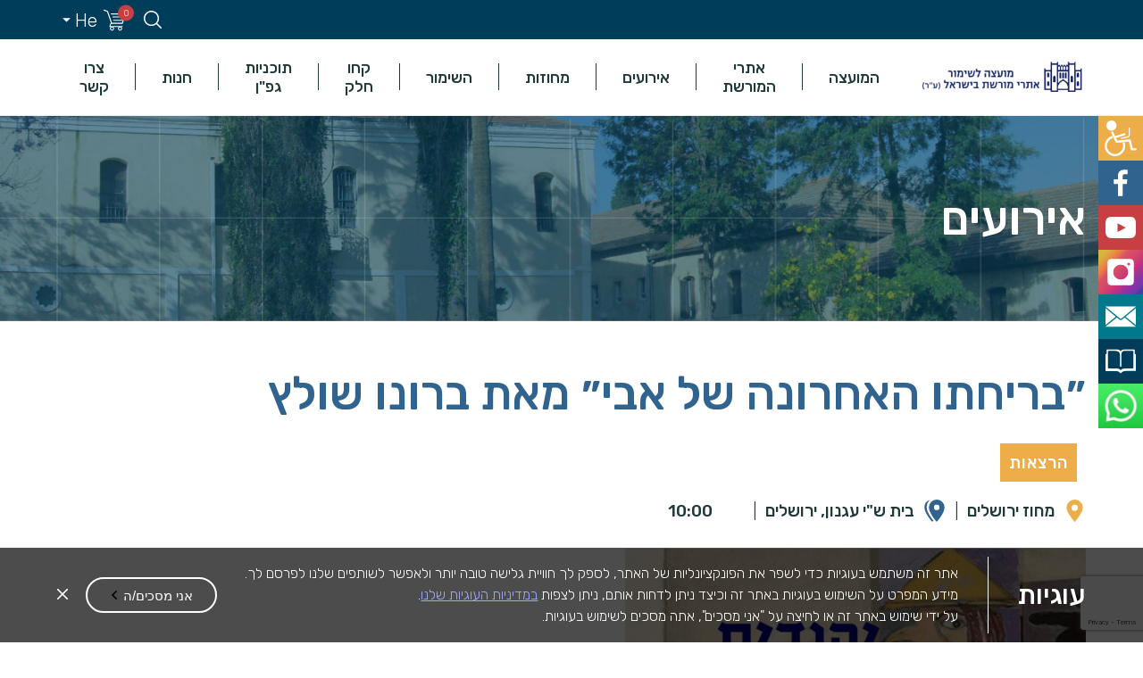

--- FILE ---
content_type: text/html; charset=UTF-8
request_url: https://shimur.org/events/%D7%B4%D7%91%D7%A8%D7%99%D7%97%D7%AA%D7%95-%D7%94%D7%90%D7%97%D7%A8%D7%95%D7%A0%D7%94-%D7%A9%D7%9C-%D7%90%D7%91%D7%99%D7%B4-%D7%9E%D7%90%D7%AA-%D7%91%D7%A8%D7%95%D7%A0%D7%95-%D7%A9%D7%95%D7%9C%D7%A5/
body_size: 171935
content:
<!DOCTYPE html>
<html dir="rtl" lang="he-IL" dir="ltr">
<head>
    <meta http-equiv="Content-Type" content="text/html" charset="UTF-8"/>
    <meta name="viewport" content="width=device-width, initial-scale=1"/>
        <link rel="icon" href="https://shimur.org/wp-content/themes/shimur/images/favicon.ico" type="image/ico"/>
    <meta name='robots' content='index, follow, max-image-preview:large, max-snippet:-1, max-video-preview:-1' />
	<style>img:is([sizes="auto" i], [sizes^="auto," i]) { contain-intrinsic-size: 3000px 1500px }</style>
	
	<!-- This site is optimized with the Yoast SEO plugin v26.5 - https://yoast.com/wordpress/plugins/seo/ -->
	<title>״בריחתו האחרונה של אבי״ מאת ברונו שולץ - המועצה לשימור אתרי מורשת בישראל</title>
	<link rel="canonical" href="https://shimur.org/events/%d7%b4%d7%91%d7%a8%d7%99%d7%97%d7%aa%d7%95-%d7%94%d7%90%d7%97%d7%a8%d7%95%d7%a0%d7%94-%d7%a9%d7%9c-%d7%90%d7%91%d7%99%d7%b4-%d7%9e%d7%90%d7%aa-%d7%91%d7%a8%d7%95%d7%a0%d7%95-%d7%a9%d7%95%d7%9c%d7%a5/" />
	<meta property="og:locale" content="he_IL" />
	<meta property="og:type" content="article" />
	<meta property="og:title" content="״בריחתו האחרונה של אבי״ מאת ברונו שולץ - המועצה לשימור אתרי מורשת בישראל" />
	<meta property="og:description" content="״בריחתו האחרונה של אבי״ מאת ברונו שולץ מפגש שלישי בסדרה ״יהודים נודדים״ עם רועי פורת יום שישי, י&quot;א בתמוז תשפ&quot;ג, Read More" />
	<meta property="og:url" content="https://shimur.org/events/%d7%b4%d7%91%d7%a8%d7%99%d7%97%d7%aa%d7%95-%d7%94%d7%90%d7%97%d7%a8%d7%95%d7%a0%d7%94-%d7%a9%d7%9c-%d7%90%d7%91%d7%99%d7%b4-%d7%9e%d7%90%d7%aa-%d7%91%d7%a8%d7%95%d7%a0%d7%95-%d7%a9%d7%95%d7%9c%d7%a5/" />
	<meta property="og:site_name" content="המועצה לשימור אתרי מורשת בישראל" />
	<meta property="og:image" content="https://shimur.org/wp-content/uploads/2023/06/jews-site.jpeg" />
	<meta property="og:image:width" content="767" />
	<meta property="og:image:height" content="383" />
	<meta property="og:image:type" content="image/jpeg" />
	<meta name="twitter:card" content="summary_large_image" />
	<script type="application/ld+json" class="yoast-schema-graph">{"@context":"https://schema.org","@graph":[{"@type":"WebPage","@id":"https://shimur.org/events/%d7%b4%d7%91%d7%a8%d7%99%d7%97%d7%aa%d7%95-%d7%94%d7%90%d7%97%d7%a8%d7%95%d7%a0%d7%94-%d7%a9%d7%9c-%d7%90%d7%91%d7%99%d7%b4-%d7%9e%d7%90%d7%aa-%d7%91%d7%a8%d7%95%d7%a0%d7%95-%d7%a9%d7%95%d7%9c%d7%a5/","url":"https://shimur.org/events/%d7%b4%d7%91%d7%a8%d7%99%d7%97%d7%aa%d7%95-%d7%94%d7%90%d7%97%d7%a8%d7%95%d7%a0%d7%94-%d7%a9%d7%9c-%d7%90%d7%91%d7%99%d7%b4-%d7%9e%d7%90%d7%aa-%d7%91%d7%a8%d7%95%d7%a0%d7%95-%d7%a9%d7%95%d7%9c%d7%a5/","name":"״בריחתו האחרונה של אבי״ מאת ברונו שולץ - המועצה לשימור אתרי מורשת בישראל","isPartOf":{"@id":"https://shimur.org/#website"},"primaryImageOfPage":{"@id":"https://shimur.org/events/%d7%b4%d7%91%d7%a8%d7%99%d7%97%d7%aa%d7%95-%d7%94%d7%90%d7%97%d7%a8%d7%95%d7%a0%d7%94-%d7%a9%d7%9c-%d7%90%d7%91%d7%99%d7%b4-%d7%9e%d7%90%d7%aa-%d7%91%d7%a8%d7%95%d7%a0%d7%95-%d7%a9%d7%95%d7%9c%d7%a5/#primaryimage"},"image":{"@id":"https://shimur.org/events/%d7%b4%d7%91%d7%a8%d7%99%d7%97%d7%aa%d7%95-%d7%94%d7%90%d7%97%d7%a8%d7%95%d7%a0%d7%94-%d7%a9%d7%9c-%d7%90%d7%91%d7%99%d7%b4-%d7%9e%d7%90%d7%aa-%d7%91%d7%a8%d7%95%d7%a0%d7%95-%d7%a9%d7%95%d7%9c%d7%a5/#primaryimage"},"thumbnailUrl":"https://shimur.org/wp-content/uploads/2023/06/jews-site.jpeg","datePublished":"2023-06-21T05:32:18+00:00","breadcrumb":{"@id":"https://shimur.org/events/%d7%b4%d7%91%d7%a8%d7%99%d7%97%d7%aa%d7%95-%d7%94%d7%90%d7%97%d7%a8%d7%95%d7%a0%d7%94-%d7%a9%d7%9c-%d7%90%d7%91%d7%99%d7%b4-%d7%9e%d7%90%d7%aa-%d7%91%d7%a8%d7%95%d7%a0%d7%95-%d7%a9%d7%95%d7%9c%d7%a5/#breadcrumb"},"inLanguage":"he-IL","potentialAction":[{"@type":"ReadAction","target":["https://shimur.org/events/%d7%b4%d7%91%d7%a8%d7%99%d7%97%d7%aa%d7%95-%d7%94%d7%90%d7%97%d7%a8%d7%95%d7%a0%d7%94-%d7%a9%d7%9c-%d7%90%d7%91%d7%99%d7%b4-%d7%9e%d7%90%d7%aa-%d7%91%d7%a8%d7%95%d7%a0%d7%95-%d7%a9%d7%95%d7%9c%d7%a5/"]}]},{"@type":"ImageObject","inLanguage":"he-IL","@id":"https://shimur.org/events/%d7%b4%d7%91%d7%a8%d7%99%d7%97%d7%aa%d7%95-%d7%94%d7%90%d7%97%d7%a8%d7%95%d7%a0%d7%94-%d7%a9%d7%9c-%d7%90%d7%91%d7%99%d7%b4-%d7%9e%d7%90%d7%aa-%d7%91%d7%a8%d7%95%d7%a0%d7%95-%d7%a9%d7%95%d7%9c%d7%a5/#primaryimage","url":"https://shimur.org/wp-content/uploads/2023/06/jews-site.jpeg","contentUrl":"https://shimur.org/wp-content/uploads/2023/06/jews-site.jpeg","width":767,"height":383},{"@type":"BreadcrumbList","@id":"https://shimur.org/events/%d7%b4%d7%91%d7%a8%d7%99%d7%97%d7%aa%d7%95-%d7%94%d7%90%d7%97%d7%a8%d7%95%d7%a0%d7%94-%d7%a9%d7%9c-%d7%90%d7%91%d7%99%d7%b4-%d7%9e%d7%90%d7%aa-%d7%91%d7%a8%d7%95%d7%a0%d7%95-%d7%a9%d7%95%d7%9c%d7%a5/#breadcrumb","itemListElement":[{"@type":"ListItem","position":1,"name":"Home","item":"https://shimur.org/"},{"@type":"ListItem","position":2,"name":"אירועים","item":"https://shimur.org/events/"},{"@type":"ListItem","position":3,"name":"״בריחתו האחרונה של אבי״ מאת ברונו שולץ"}]},{"@type":"WebSite","@id":"https://shimur.org/#website","url":"https://shimur.org/","name":"המועצה לשימור אתרי מורשת בישראל","description":"המועצה לשימור מבנים ואתרי התיישבות, כפי שנקראנו בתחילת הדרך, הוקמה בשנת 1984 על ידי החברה להגנת הטבע בהתאם להחלטת ועדת החינוך של הכנסת. העילה להקמת המועצה הייתה הרס של מבנים ואתרים היסטוריים, מאחר שחוק העתיקות דאז חל רק על כאלה שנבנו לפני שנת 1700","publisher":{"@id":"https://shimur.org/#organization"},"potentialAction":[{"@type":"SearchAction","target":{"@type":"EntryPoint","urlTemplate":"https://shimur.org/?s={search_term_string}"},"query-input":{"@type":"PropertyValueSpecification","valueRequired":true,"valueName":"search_term_string"}}],"inLanguage":"he-IL"},{"@type":"Organization","@id":"https://shimur.org/#organization","name":"המועצה לשימור אתרי מורשת בישראל","url":"https://shimur.org/","logo":{"@type":"ImageObject","inLanguage":"he-IL","@id":"https://shimur.org/#/schema/logo/image/","url":"https://shimur.org/wp-content/uploads/2017/12/Logo_Header.svg","contentUrl":"https://shimur.org/wp-content/uploads/2017/12/Logo_Header.svg","width":1,"height":1,"caption":"המועצה לשימור אתרי מורשת בישראל"},"image":{"@id":"https://shimur.org/#/schema/logo/image/"}}]}</script>
	<!-- / Yoast SEO plugin. -->


<link rel='dns-prefetch' href='//static.addtoany.com' />
<link rel='dns-prefetch' href='//ajax.googleapis.com' />
<link rel='dns-prefetch' href='//cdnjs.cloudflare.com' />
<script type="text/javascript">
/* <![CDATA[ */
window._wpemojiSettings = {"baseUrl":"https:\/\/s.w.org\/images\/core\/emoji\/16.0.1\/72x72\/","ext":".png","svgUrl":"https:\/\/s.w.org\/images\/core\/emoji\/16.0.1\/svg\/","svgExt":".svg","source":{"concatemoji":"https:\/\/shimur.org\/wp-includes\/js\/wp-emoji-release.min.js?ver=6.8.3"}};
/*! This file is auto-generated */
!function(s,n){var o,i,e;function c(e){try{var t={supportTests:e,timestamp:(new Date).valueOf()};sessionStorage.setItem(o,JSON.stringify(t))}catch(e){}}function p(e,t,n){e.clearRect(0,0,e.canvas.width,e.canvas.height),e.fillText(t,0,0);var t=new Uint32Array(e.getImageData(0,0,e.canvas.width,e.canvas.height).data),a=(e.clearRect(0,0,e.canvas.width,e.canvas.height),e.fillText(n,0,0),new Uint32Array(e.getImageData(0,0,e.canvas.width,e.canvas.height).data));return t.every(function(e,t){return e===a[t]})}function u(e,t){e.clearRect(0,0,e.canvas.width,e.canvas.height),e.fillText(t,0,0);for(var n=e.getImageData(16,16,1,1),a=0;a<n.data.length;a++)if(0!==n.data[a])return!1;return!0}function f(e,t,n,a){switch(t){case"flag":return n(e,"\ud83c\udff3\ufe0f\u200d\u26a7\ufe0f","\ud83c\udff3\ufe0f\u200b\u26a7\ufe0f")?!1:!n(e,"\ud83c\udde8\ud83c\uddf6","\ud83c\udde8\u200b\ud83c\uddf6")&&!n(e,"\ud83c\udff4\udb40\udc67\udb40\udc62\udb40\udc65\udb40\udc6e\udb40\udc67\udb40\udc7f","\ud83c\udff4\u200b\udb40\udc67\u200b\udb40\udc62\u200b\udb40\udc65\u200b\udb40\udc6e\u200b\udb40\udc67\u200b\udb40\udc7f");case"emoji":return!a(e,"\ud83e\udedf")}return!1}function g(e,t,n,a){var r="undefined"!=typeof WorkerGlobalScope&&self instanceof WorkerGlobalScope?new OffscreenCanvas(300,150):s.createElement("canvas"),o=r.getContext("2d",{willReadFrequently:!0}),i=(o.textBaseline="top",o.font="600 32px Arial",{});return e.forEach(function(e){i[e]=t(o,e,n,a)}),i}function t(e){var t=s.createElement("script");t.src=e,t.defer=!0,s.head.appendChild(t)}"undefined"!=typeof Promise&&(o="wpEmojiSettingsSupports",i=["flag","emoji"],n.supports={everything:!0,everythingExceptFlag:!0},e=new Promise(function(e){s.addEventListener("DOMContentLoaded",e,{once:!0})}),new Promise(function(t){var n=function(){try{var e=JSON.parse(sessionStorage.getItem(o));if("object"==typeof e&&"number"==typeof e.timestamp&&(new Date).valueOf()<e.timestamp+604800&&"object"==typeof e.supportTests)return e.supportTests}catch(e){}return null}();if(!n){if("undefined"!=typeof Worker&&"undefined"!=typeof OffscreenCanvas&&"undefined"!=typeof URL&&URL.createObjectURL&&"undefined"!=typeof Blob)try{var e="postMessage("+g.toString()+"("+[JSON.stringify(i),f.toString(),p.toString(),u.toString()].join(",")+"));",a=new Blob([e],{type:"text/javascript"}),r=new Worker(URL.createObjectURL(a),{name:"wpTestEmojiSupports"});return void(r.onmessage=function(e){c(n=e.data),r.terminate(),t(n)})}catch(e){}c(n=g(i,f,p,u))}t(n)}).then(function(e){for(var t in e)n.supports[t]=e[t],n.supports.everything=n.supports.everything&&n.supports[t],"flag"!==t&&(n.supports.everythingExceptFlag=n.supports.everythingExceptFlag&&n.supports[t]);n.supports.everythingExceptFlag=n.supports.everythingExceptFlag&&!n.supports.flag,n.DOMReady=!1,n.readyCallback=function(){n.DOMReady=!0}}).then(function(){return e}).then(function(){var e;n.supports.everything||(n.readyCallback(),(e=n.source||{}).concatemoji?t(e.concatemoji):e.wpemoji&&e.twemoji&&(t(e.twemoji),t(e.wpemoji)))}))}((window,document),window._wpemojiSettings);
/* ]]> */
</script>
<style id='wp-emoji-styles-inline-css' type='text/css'>

	img.wp-smiley, img.emoji {
		display: inline !important;
		border: none !important;
		box-shadow: none !important;
		height: 1em !important;
		width: 1em !important;
		margin: 0 0.07em !important;
		vertical-align: -0.1em !important;
		background: none !important;
		padding: 0 !important;
	}
</style>
<link rel='stylesheet' id='wp-block-library-rtl-css' href='https://shimur.org/wp-includes/css/dist/block-library/style-rtl.min.css?ver=6.8.3' type='text/css' media='all' />
<style id='classic-theme-styles-inline-css' type='text/css'>
/*! This file is auto-generated */
.wp-block-button__link{color:#fff;background-color:#32373c;border-radius:9999px;box-shadow:none;text-decoration:none;padding:calc(.667em + 2px) calc(1.333em + 2px);font-size:1.125em}.wp-block-file__button{background:#32373c;color:#fff;text-decoration:none}
</style>
<style id='global-styles-inline-css' type='text/css'>
:root{--wp--preset--aspect-ratio--square: 1;--wp--preset--aspect-ratio--4-3: 4/3;--wp--preset--aspect-ratio--3-4: 3/4;--wp--preset--aspect-ratio--3-2: 3/2;--wp--preset--aspect-ratio--2-3: 2/3;--wp--preset--aspect-ratio--16-9: 16/9;--wp--preset--aspect-ratio--9-16: 9/16;--wp--preset--color--black: #000000;--wp--preset--color--cyan-bluish-gray: #abb8c3;--wp--preset--color--white: #ffffff;--wp--preset--color--pale-pink: #f78da7;--wp--preset--color--vivid-red: #cf2e2e;--wp--preset--color--luminous-vivid-orange: #ff6900;--wp--preset--color--luminous-vivid-amber: #fcb900;--wp--preset--color--light-green-cyan: #7bdcb5;--wp--preset--color--vivid-green-cyan: #00d084;--wp--preset--color--pale-cyan-blue: #8ed1fc;--wp--preset--color--vivid-cyan-blue: #0693e3;--wp--preset--color--vivid-purple: #9b51e0;--wp--preset--gradient--vivid-cyan-blue-to-vivid-purple: linear-gradient(135deg,rgba(6,147,227,1) 0%,rgb(155,81,224) 100%);--wp--preset--gradient--light-green-cyan-to-vivid-green-cyan: linear-gradient(135deg,rgb(122,220,180) 0%,rgb(0,208,130) 100%);--wp--preset--gradient--luminous-vivid-amber-to-luminous-vivid-orange: linear-gradient(135deg,rgba(252,185,0,1) 0%,rgba(255,105,0,1) 100%);--wp--preset--gradient--luminous-vivid-orange-to-vivid-red: linear-gradient(135deg,rgba(255,105,0,1) 0%,rgb(207,46,46) 100%);--wp--preset--gradient--very-light-gray-to-cyan-bluish-gray: linear-gradient(135deg,rgb(238,238,238) 0%,rgb(169,184,195) 100%);--wp--preset--gradient--cool-to-warm-spectrum: linear-gradient(135deg,rgb(74,234,220) 0%,rgb(151,120,209) 20%,rgb(207,42,186) 40%,rgb(238,44,130) 60%,rgb(251,105,98) 80%,rgb(254,248,76) 100%);--wp--preset--gradient--blush-light-purple: linear-gradient(135deg,rgb(255,206,236) 0%,rgb(152,150,240) 100%);--wp--preset--gradient--blush-bordeaux: linear-gradient(135deg,rgb(254,205,165) 0%,rgb(254,45,45) 50%,rgb(107,0,62) 100%);--wp--preset--gradient--luminous-dusk: linear-gradient(135deg,rgb(255,203,112) 0%,rgb(199,81,192) 50%,rgb(65,88,208) 100%);--wp--preset--gradient--pale-ocean: linear-gradient(135deg,rgb(255,245,203) 0%,rgb(182,227,212) 50%,rgb(51,167,181) 100%);--wp--preset--gradient--electric-grass: linear-gradient(135deg,rgb(202,248,128) 0%,rgb(113,206,126) 100%);--wp--preset--gradient--midnight: linear-gradient(135deg,rgb(2,3,129) 0%,rgb(40,116,252) 100%);--wp--preset--font-size--small: 13px;--wp--preset--font-size--medium: 20px;--wp--preset--font-size--large: 36px;--wp--preset--font-size--x-large: 42px;--wp--preset--spacing--20: 0.44rem;--wp--preset--spacing--30: 0.67rem;--wp--preset--spacing--40: 1rem;--wp--preset--spacing--50: 1.5rem;--wp--preset--spacing--60: 2.25rem;--wp--preset--spacing--70: 3.38rem;--wp--preset--spacing--80: 5.06rem;--wp--preset--shadow--natural: 6px 6px 9px rgba(0, 0, 0, 0.2);--wp--preset--shadow--deep: 12px 12px 50px rgba(0, 0, 0, 0.4);--wp--preset--shadow--sharp: 6px 6px 0px rgba(0, 0, 0, 0.2);--wp--preset--shadow--outlined: 6px 6px 0px -3px rgba(255, 255, 255, 1), 6px 6px rgba(0, 0, 0, 1);--wp--preset--shadow--crisp: 6px 6px 0px rgba(0, 0, 0, 1);}:where(.is-layout-flex){gap: 0.5em;}:where(.is-layout-grid){gap: 0.5em;}body .is-layout-flex{display: flex;}.is-layout-flex{flex-wrap: wrap;align-items: center;}.is-layout-flex > :is(*, div){margin: 0;}body .is-layout-grid{display: grid;}.is-layout-grid > :is(*, div){margin: 0;}:where(.wp-block-columns.is-layout-flex){gap: 2em;}:where(.wp-block-columns.is-layout-grid){gap: 2em;}:where(.wp-block-post-template.is-layout-flex){gap: 1.25em;}:where(.wp-block-post-template.is-layout-grid){gap: 1.25em;}.has-black-color{color: var(--wp--preset--color--black) !important;}.has-cyan-bluish-gray-color{color: var(--wp--preset--color--cyan-bluish-gray) !important;}.has-white-color{color: var(--wp--preset--color--white) !important;}.has-pale-pink-color{color: var(--wp--preset--color--pale-pink) !important;}.has-vivid-red-color{color: var(--wp--preset--color--vivid-red) !important;}.has-luminous-vivid-orange-color{color: var(--wp--preset--color--luminous-vivid-orange) !important;}.has-luminous-vivid-amber-color{color: var(--wp--preset--color--luminous-vivid-amber) !important;}.has-light-green-cyan-color{color: var(--wp--preset--color--light-green-cyan) !important;}.has-vivid-green-cyan-color{color: var(--wp--preset--color--vivid-green-cyan) !important;}.has-pale-cyan-blue-color{color: var(--wp--preset--color--pale-cyan-blue) !important;}.has-vivid-cyan-blue-color{color: var(--wp--preset--color--vivid-cyan-blue) !important;}.has-vivid-purple-color{color: var(--wp--preset--color--vivid-purple) !important;}.has-black-background-color{background-color: var(--wp--preset--color--black) !important;}.has-cyan-bluish-gray-background-color{background-color: var(--wp--preset--color--cyan-bluish-gray) !important;}.has-white-background-color{background-color: var(--wp--preset--color--white) !important;}.has-pale-pink-background-color{background-color: var(--wp--preset--color--pale-pink) !important;}.has-vivid-red-background-color{background-color: var(--wp--preset--color--vivid-red) !important;}.has-luminous-vivid-orange-background-color{background-color: var(--wp--preset--color--luminous-vivid-orange) !important;}.has-luminous-vivid-amber-background-color{background-color: var(--wp--preset--color--luminous-vivid-amber) !important;}.has-light-green-cyan-background-color{background-color: var(--wp--preset--color--light-green-cyan) !important;}.has-vivid-green-cyan-background-color{background-color: var(--wp--preset--color--vivid-green-cyan) !important;}.has-pale-cyan-blue-background-color{background-color: var(--wp--preset--color--pale-cyan-blue) !important;}.has-vivid-cyan-blue-background-color{background-color: var(--wp--preset--color--vivid-cyan-blue) !important;}.has-vivid-purple-background-color{background-color: var(--wp--preset--color--vivid-purple) !important;}.has-black-border-color{border-color: var(--wp--preset--color--black) !important;}.has-cyan-bluish-gray-border-color{border-color: var(--wp--preset--color--cyan-bluish-gray) !important;}.has-white-border-color{border-color: var(--wp--preset--color--white) !important;}.has-pale-pink-border-color{border-color: var(--wp--preset--color--pale-pink) !important;}.has-vivid-red-border-color{border-color: var(--wp--preset--color--vivid-red) !important;}.has-luminous-vivid-orange-border-color{border-color: var(--wp--preset--color--luminous-vivid-orange) !important;}.has-luminous-vivid-amber-border-color{border-color: var(--wp--preset--color--luminous-vivid-amber) !important;}.has-light-green-cyan-border-color{border-color: var(--wp--preset--color--light-green-cyan) !important;}.has-vivid-green-cyan-border-color{border-color: var(--wp--preset--color--vivid-green-cyan) !important;}.has-pale-cyan-blue-border-color{border-color: var(--wp--preset--color--pale-cyan-blue) !important;}.has-vivid-cyan-blue-border-color{border-color: var(--wp--preset--color--vivid-cyan-blue) !important;}.has-vivid-purple-border-color{border-color: var(--wp--preset--color--vivid-purple) !important;}.has-vivid-cyan-blue-to-vivid-purple-gradient-background{background: var(--wp--preset--gradient--vivid-cyan-blue-to-vivid-purple) !important;}.has-light-green-cyan-to-vivid-green-cyan-gradient-background{background: var(--wp--preset--gradient--light-green-cyan-to-vivid-green-cyan) !important;}.has-luminous-vivid-amber-to-luminous-vivid-orange-gradient-background{background: var(--wp--preset--gradient--luminous-vivid-amber-to-luminous-vivid-orange) !important;}.has-luminous-vivid-orange-to-vivid-red-gradient-background{background: var(--wp--preset--gradient--luminous-vivid-orange-to-vivid-red) !important;}.has-very-light-gray-to-cyan-bluish-gray-gradient-background{background: var(--wp--preset--gradient--very-light-gray-to-cyan-bluish-gray) !important;}.has-cool-to-warm-spectrum-gradient-background{background: var(--wp--preset--gradient--cool-to-warm-spectrum) !important;}.has-blush-light-purple-gradient-background{background: var(--wp--preset--gradient--blush-light-purple) !important;}.has-blush-bordeaux-gradient-background{background: var(--wp--preset--gradient--blush-bordeaux) !important;}.has-luminous-dusk-gradient-background{background: var(--wp--preset--gradient--luminous-dusk) !important;}.has-pale-ocean-gradient-background{background: var(--wp--preset--gradient--pale-ocean) !important;}.has-electric-grass-gradient-background{background: var(--wp--preset--gradient--electric-grass) !important;}.has-midnight-gradient-background{background: var(--wp--preset--gradient--midnight) !important;}.has-small-font-size{font-size: var(--wp--preset--font-size--small) !important;}.has-medium-font-size{font-size: var(--wp--preset--font-size--medium) !important;}.has-large-font-size{font-size: var(--wp--preset--font-size--large) !important;}.has-x-large-font-size{font-size: var(--wp--preset--font-size--x-large) !important;}
:where(.wp-block-post-template.is-layout-flex){gap: 1.25em;}:where(.wp-block-post-template.is-layout-grid){gap: 1.25em;}
:where(.wp-block-columns.is-layout-flex){gap: 2em;}:where(.wp-block-columns.is-layout-grid){gap: 2em;}
:root :where(.wp-block-pullquote){font-size: 1.5em;line-height: 1.6;}
</style>
<link rel='stylesheet' id='wdp-style-css' href='https://shimur.org/wp-content/plugins/aco-woo-dynamic-pricing/assets/css/frontend.css?ver=4.5.10' type='text/css' media='all' />
<link rel='stylesheet' id='contact-form-7-css' href='https://shimur.org/wp-content/plugins/contact-form-7/includes/css/styles.css?ver=6.1.4' type='text/css' media='all' />
<link rel='stylesheet' id='contact-form-7-rtl-css' href='https://shimur.org/wp-content/plugins/contact-form-7/includes/css/styles-rtl.css?ver=6.1.4' type='text/css' media='all' />
<link rel='stylesheet' id='woocommerce-layout-rtl-css' href='https://shimur.org/wp-content/plugins/woocommerce/assets/css/woocommerce-layout-rtl.css?ver=10.3.6' type='text/css' media='all' />
<link rel='stylesheet' id='woocommerce-smallscreen-rtl-css' href='https://shimur.org/wp-content/plugins/woocommerce/assets/css/woocommerce-smallscreen-rtl.css?ver=10.3.6' type='text/css' media='only screen and (max-width: 768px)' />
<link rel='stylesheet' id='woocommerce-general-rtl-css' href='https://shimur.org/wp-content/plugins/woocommerce/assets/css/woocommerce-rtl.css?ver=10.3.6' type='text/css' media='all' />
<style id='woocommerce-inline-inline-css' type='text/css'>
.woocommerce form .form-row .required { visibility: visible; }
</style>
<link rel='stylesheet' id='brands-styles-css' href='https://shimur.org/wp-content/plugins/woocommerce/assets/css/brands.css?ver=10.3.6' type='text/css' media='all' />
<link rel='stylesheet' id='main-style-css' href='https://shimur.org/wp-content/themes/shimur/style.min.css?ver=2.0.0' type='text/css' media='all' />
<link rel='stylesheet' id='lightbox-style-css' href='https://shimur.org/wp-content/themes/shimur/css/lightgallery.min.css?ver=6.8.3' type='text/css' media='all' />
<link rel='stylesheet' id='addtoany-css' href='https://shimur.org/wp-content/plugins/add-to-any/addtoany.min.css?ver=1.16' type='text/css' media='all' />
<link rel='stylesheet' id='ywdpd_owl-css' href='https://shimur.org/wp-content/plugins/yith-woocommerce-dynamic-pricing-and-discounts-premium/assets/css/owl/owl.carousel.min.css?ver=3.5.0' type='text/css' media='all' />
<link rel='stylesheet' id='yith_ywdpd_frontend-css' href='https://shimur.org/wp-content/plugins/yith-woocommerce-dynamic-pricing-and-discounts-premium/assets/css/frontend.css?ver=3.5.0' type='text/css' media='all' />
<script type="text/template" id="tmpl-variation-template">
	<div class="woocommerce-variation-description">{{{ data.variation.variation_description }}}</div>
	<div class="woocommerce-variation-price">{{{ data.variation.price_html }}}</div>
	<div class="woocommerce-variation-availability">{{{ data.variation.availability_html }}}</div>
</script>
<script type="text/template" id="tmpl-unavailable-variation-template">
	<p role="alert">מוצר זה אינו זמין כרגע. נא לבחור שילוב אחר.</p>
</script>
<script type="text/javascript" id="wpml-cookie-js-extra">
/* <![CDATA[ */
var wpml_cookies = {"wp-wpml_current_language":{"value":"he","expires":1,"path":"\/"}};
var wpml_cookies = {"wp-wpml_current_language":{"value":"he","expires":1,"path":"\/"}};
/* ]]> */
</script>
<script type="text/javascript" src="https://shimur.org/wp-content/plugins/sitepress-multilingual-cms/res/js/cookies/language-cookie.js?ver=486900" id="wpml-cookie-js" defer="defer" data-wp-strategy="defer"></script>
<script type="text/javascript" src="https://ajax.googleapis.com/ajax/libs/jquery/3.5.1/jquery.min.js?ver=3.5.1" id="jquery-js"></script>
<script type="text/javascript" id="awd-script-js-extra">
/* <![CDATA[ */
var awdajaxobject = {"url":"https:\/\/shimur.org\/wp-admin\/admin-ajax.php","nonce":"87485e8881","priceGroup":"","dynamicPricing":"","variablePricing":"","thousandSeparator":",","decimalSeparator":"."};
/* ]]> */
</script>
<script type="text/javascript" src="https://shimur.org/wp-content/plugins/aco-woo-dynamic-pricing/assets/js/frontend.js?ver=4.5.10" id="awd-script-js"></script>
<script type="text/javascript" id="addtoany-core-js-before">
/* <![CDATA[ */
window.a2a_config=window.a2a_config||{};a2a_config.callbacks=[];a2a_config.overlays=[];a2a_config.templates={};a2a_localize = {
	Share: "Share",
	Save: "Save",
	Subscribe: "Subscribe",
	Email: "Email",
	Bookmark: "Bookmark",
	ShowAll: "Show all",
	ShowLess: "Show less",
	FindServices: "Find service(s)",
	FindAnyServiceToAddTo: "Instantly find any service to add to",
	PoweredBy: "Powered by",
	ShareViaEmail: "Share via email",
	SubscribeViaEmail: "Subscribe via email",
	BookmarkInYourBrowser: "Bookmark in your browser",
	BookmarkInstructions: "Press Ctrl+D or \u2318+D to bookmark this page",
	AddToYourFavorites: "Add to your favorites",
	SendFromWebOrProgram: "Send from any email address or email program",
	EmailProgram: "Email program",
	More: "More&#8230;",
	ThanksForSharing: "Thanks for sharing!",
	ThanksForFollowing: "Thanks for following!"
};
/* ]]> */
</script>
<script type="text/javascript" defer src="https://static.addtoany.com/menu/page.js" id="addtoany-core-js"></script>
<script type="text/javascript" defer src="https://shimur.org/wp-content/plugins/add-to-any/addtoany.min.js?ver=1.1" id="addtoany-jquery-js"></script>
<script type="text/javascript" src="https://shimur.org/wp-content/plugins/woocommerce/assets/js/jquery-blockui/jquery.blockUI.min.js?ver=2.7.0-wc.10.3.6" id="wc-jquery-blockui-js" defer="defer" data-wp-strategy="defer"></script>
<script type="text/javascript" id="wc-add-to-cart-js-extra">
/* <![CDATA[ */
var wc_add_to_cart_params = {"ajax_url":"\/wp-admin\/admin-ajax.php","wc_ajax_url":"\/?wc-ajax=%%endpoint%%","i18n_view_cart":"\u05de\u05e2\u05d1\u05e8 \u05dc\u05e1\u05dc \u05d4\u05e7\u05e0\u05d9\u05d5\u05ea","cart_url":"https:\/\/shimur.org\/cart\/","is_cart":"","cart_redirect_after_add":"no"};
/* ]]> */
</script>
<script type="text/javascript" src="https://shimur.org/wp-content/plugins/woocommerce/assets/js/frontend/add-to-cart.min.js?ver=10.3.6" id="wc-add-to-cart-js" defer="defer" data-wp-strategy="defer"></script>
<script type="text/javascript" src="https://shimur.org/wp-content/plugins/woocommerce/assets/js/js-cookie/js.cookie.min.js?ver=2.1.4-wc.10.3.6" id="wc-js-cookie-js" defer="defer" data-wp-strategy="defer"></script>
<script type="text/javascript" id="woocommerce-js-extra">
/* <![CDATA[ */
var woocommerce_params = {"ajax_url":"\/wp-admin\/admin-ajax.php","wc_ajax_url":"\/?wc-ajax=%%endpoint%%","i18n_password_show":"\u05dc\u05d4\u05e6\u05d9\u05d2 \u05e1\u05d9\u05e1\u05de\u05d4","i18n_password_hide":"\u05dc\u05d4\u05e1\u05ea\u05d9\u05e8 \u05e1\u05d9\u05e1\u05de\u05d4"};
/* ]]> */
</script>
<script type="text/javascript" src="https://shimur.org/wp-content/plugins/woocommerce/assets/js/frontend/woocommerce.min.js?ver=10.3.6" id="woocommerce-js" defer="defer" data-wp-strategy="defer"></script>
<script type="text/javascript" src="https://cdnjs.cloudflare.com/ajax/libs/jquery-migrate/3.3.2/jquery-migrate.js?ver=3.3.2" id="jquery-migrate-js"></script>
<script type="text/javascript" src="https://shimur.org/wp-content/plugins/woo-pelecard-gateway/assets/js/checkout.min.js?ver=1.0.0" id="wppc-checkout-js"></script>
<script type="text/javascript" src="https://shimur.org/wp-includes/js/underscore.min.js?ver=1.13.7" id="underscore-js"></script>
<script type="text/javascript" id="wp-util-js-extra">
/* <![CDATA[ */
var _wpUtilSettings = {"ajax":{"url":"\/wp-admin\/admin-ajax.php"}};
/* ]]> */
</script>
<script type="text/javascript" src="https://shimur.org/wp-includes/js/wp-util.min.js?ver=6.8.3" id="wp-util-js"></script>
<script type="text/javascript" id="wc-add-to-cart-variation-js-extra">
/* <![CDATA[ */
var wc_add_to_cart_variation_params = {"wc_ajax_url":"\/?wc-ajax=%%endpoint%%","i18n_no_matching_variations_text":"\u05dc\u05d0 \u05e0\u05de\u05e6\u05d0\u05d5 \u05de\u05d5\u05e6\u05e8\u05d9\u05dd \u05d4\u05e2\u05d5\u05e0\u05d9\u05dd \u05e2\u05dc \u05d4\u05d1\u05d7\u05d9\u05e8\u05d4 \u05e9\u05dc\u05da. \u05e0\u05d0 \u05dc\u05d1\u05d7\u05d5\u05e8 \u05e7\u05d5\u05de\u05d1\u05d9\u05e0\u05e6\u05d9\u05d4 \u05d0\u05d7\u05e8\u05ea.","i18n_make_a_selection_text":"\u05d1\u05d7\u05e8 \u05d0\u05ea \u05d0\u05e4\u05e9\u05e8\u05d5\u05ea \u05d4\u05de\u05d5\u05e6\u05e8 \u05d4\u05de\u05ea\u05d0\u05d9\u05de\u05d4 \u05dc\u05e4\u05e0\u05d9 \u05d4\u05d4\u05d5\u05e1\u05e4\u05d4 \u05dc\u05e1\u05dc \u05d4\u05e7\u05e0\u05d9\u05d5\u05ea","i18n_unavailable_text":"\u05de\u05d5\u05e6\u05e8 \u05d6\u05d4 \u05d0\u05d9\u05e0\u05d5 \u05d6\u05de\u05d9\u05df \u05db\u05e8\u05d2\u05e2. \u05e0\u05d0 \u05dc\u05d1\u05d7\u05d5\u05e8 \u05e9\u05d9\u05dc\u05d5\u05d1 \u05d0\u05d7\u05e8.","i18n_reset_alert_text":"\u05d4\u05d1\u05d7\u05d9\u05e8\u05d4 \u05e9\u05dc\u05da \u05d0\u05d5\u05e4\u05e1\u05d4. \u05d9\u05e9 \u05dc\u05d1\u05d7\u05d5\u05e8 \u05d0\u05ea \u05d0\u05e4\u05e9\u05e8\u05d5\u05d9\u05d5\u05ea \u05d4\u05de\u05d5\u05e6\u05e8 \u05d4\u05de\u05ea\u05d0\u05d9\u05de\u05d5\u05ea \u05dc\u05e4\u05e0\u05d9 \u05d4\u05d4\u05d5\u05e1\u05e4\u05d4 \u05dc\u05e1\u05dc \u05d4\u05e7\u05e0\u05d9\u05d5\u05ea."};
/* ]]> */
</script>
<script type="text/javascript" src="https://shimur.org/wp-content/plugins/woocommerce/assets/js/frontend/add-to-cart-variation.min.js?ver=10.3.6" id="wc-add-to-cart-variation-js" defer="defer" data-wp-strategy="defer"></script>
<link rel="https://api.w.org/" href="https://shimur.org/wp-json/" /><link rel="EditURI" type="application/rsd+xml" title="RSD" href="https://shimur.org/xmlrpc.php?rsd" />
<meta name="generator" content="WordPress 6.8.3" />
<meta name="generator" content="WooCommerce 10.3.6" />
<link rel='shortlink' href='https://shimur.org/?p=30928' />
<link rel="alternate" title="oEmbed (JSON)" type="application/json+oembed" href="https://shimur.org/wp-json/oembed/1.0/embed?url=https%3A%2F%2Fshimur.org%2Fevents%2F%25d7%25b4%25d7%2591%25d7%25a8%25d7%2599%25d7%2597%25d7%25aa%25d7%2595-%25d7%2594%25d7%2590%25d7%2597%25d7%25a8%25d7%2595%25d7%25a0%25d7%2594-%25d7%25a9%25d7%259c-%25d7%2590%25d7%2591%25d7%2599%25d7%25b4-%25d7%259e%25d7%2590%25d7%25aa-%25d7%2591%25d7%25a8%25d7%2595%25d7%25a0%25d7%2595-%25d7%25a9%25d7%2595%25d7%259c%25d7%25a5%2F" />
<link rel="alternate" title="oEmbed (XML)" type="text/xml+oembed" href="https://shimur.org/wp-json/oembed/1.0/embed?url=https%3A%2F%2Fshimur.org%2Fevents%2F%25d7%25b4%25d7%2591%25d7%25a8%25d7%2599%25d7%2597%25d7%25aa%25d7%2595-%25d7%2594%25d7%2590%25d7%2597%25d7%25a8%25d7%2595%25d7%25a0%25d7%2594-%25d7%25a9%25d7%259c-%25d7%2590%25d7%2591%25d7%2599%25d7%25b4-%25d7%259e%25d7%2590%25d7%25aa-%25d7%2591%25d7%25a8%25d7%2595%25d7%25a0%25d7%2595-%25d7%25a9%25d7%2595%25d7%259c%25d7%25a5%2F&#038;format=xml" />
<meta name="generator" content="WPML ver:4.8.6 stt:1,20;" />
<script type="text/javascript" src="https://maps.googleapis.com/maps/api/js?v=3.exp&key=AIzaSyAbIryy0P2klGbM0L6e8yPPYNOx8ROQA8s&language=he"></script><script type="text/javascript">window.wp_data = {"ajax_url":"https:\/\/shimur.org\/wp-admin\/admin-ajax.php","is_mobile":false};</script>	<noscript><style>.woocommerce-product-gallery{ opacity: 1 !important; }</style></noscript>
	    <link href="https://fonts.googleapis.com/css?family=Rubik:300,400,500,600,700&amp;subset=hebrew" rel="stylesheet">
    

    <!-- Google tag (gtag.js) -->

    
    <!-- Google Tag Manager -->
    <script>(function (w, d, s, l, i) {
            w[l] = w[l] || [];
            w[l].push({
                'gtm.start':
                    new Date().getTime(), event: 'gtm.js'
            });
            var f = d.getElementsByTagName(s)[0],
                j = d.createElement(s), dl = l != 'dataLayer' ? '&l=' + l : '';
            j.async = true;
            j.src =
                'https://www.googletagmanager.com/gtm.js?id=' + i + dl;
            f.parentNode.insertBefore(j, f);
        })(window, document, 'script', 'dataLayer', 'GTM-WLK2TXFR');</script>
    <!-- End Google Tag Manager -->


    <!-- Meta Pixel Code -->
    <script>
        !function (f, b, e, v, n, t, s) {
            if (f.fbq) return;
            n = f.fbq = function () {
                n.callMethod ?
                    n.callMethod.apply(n, arguments) : n.queue.push(arguments)
            };
            if (!f._fbq) f._fbq = n;
            n.push = n;
            n.loaded = !0;
            n.version = '2.0';
            n.queue = [];
            t = b.createElement(e);
            t.async = !0;
            t.src = v;
            s = b.getElementsByTagName(e)[0];
            s.parentNode.insertBefore(t, s)
        }(window, document, 'script',
            'https://connect.facebook.net/en_US/fbevents.js');
        fbq('init', '355445205229943');
        fbq('track', 'PageView');
    </script>
    <noscript><img height="1" width="1" style="display:none"
                   src=https://www.facebook.com/tr?id=355445205229943&ev=PageView&noscript=1
        /></noscript>
    <!-- End Meta Pixel Code -->

</head>
<body class="rtl wp-singular events-template-default single single-events postid-30928 wp-theme-shimur theme-shimur woocommerce-no-js">

<!-- Google Tag Manager (noscript) -->
<noscript>
    <iframe src="https://www.googletagmanager.com/ns.html?id=GTM-WLK2TXFR"
            height="0" width="0" style="display:none;visibility:hidden"></iframe>
</noscript>
<!-- End Google Tag Manager (noscript) -->



<div id="wrapper" class="flex fdc jcsb">
        <div id="TopWrap">
        <header class="anim bgcw">
            <div id="TopSearch" class="anim">
                <div class="container c14 vp50 mvp30">
                    <form action="https://shimur.org" id="searchform" method="get">
    <div class="flex smfw labelsform aife">
        <h6 class="hfs95 fw-normal rtl_ml30 lh1 smw100 smcenter">חפש:</h6>
        <div class="relative cfi f1 smw100">
            <label class="hfs95 fw-light" for="s">הקלד מילת חיפוש</label>
            <input type="text" id="s" name="s" value=""/>
            <input type="submit" value="חפש" id="searchsubmit"/>
        </div>
    </div>
<input type='hidden' name='lang' value='he' /></form>
                </div>
            </div>
                            <div id="HPanel">
                    <div class="container c16 flex jcfe">
                        <div class="btns flex aic">
                                                        <div id="TopSearchBTN" class="rtl_mr20 imgfix cp">
                                <svg class="color anim "  xmlns="http://www.w3.org/2000/svg" viewBox="0 0 24.49 24.49"><g id="Layer_2" data-name="Layer 2"><g id="Layer_1-2" data-name="Layer 1"><path d="M24.24,23l-5.77-5.77a10.48,10.48,0,1,0-1.25,1.25L23,24.24a.89.89,0,0,0,.63.25h0a.83.83,0,0,0,.61-.25A.88.88,0,0,0,24.24,23ZM19.16,10.47a8.7,8.7,0,1,1-8.7-8.7A8.71,8.71,0,0,1,19.16,10.47Z" style="fill:#003d5b"/></g></g></svg>                            </div>
                            <div id="MiniCartBtn" class="rtl_mr20"><div class="header-cart-count fcc notouch">0</div><div class="clickbtn imgfix" data-action="#MiniCart,ac,active"><svg class="color anim "  xmlns="http://www.w3.org/2000/svg" viewBox="0 0 35.9 33.75"><g id="Layer_2" data-name="Layer 2"><g id="Layer_1-2" data-name="Layer 1"><path d="M35.74,6.41a.86.86,0,0,0-.69-.35H12.38a.85.85,0,1,0,0,1.7h21.5L32.83,11H15a.85.85,0,0,0,0,1.7H32.29l-1.18,3.68H16.32a.85.85,0,1,0,0,1.69H30.56l-1,3.19h-16L7.12,2.72a.85.85,0,0,0-.49-.51L1.16.06a.86.86,0,0,0-.65,0A.83.83,0,0,0,.06.54a.86.86,0,0,0,0,.65.83.83,0,0,0,.47.45l5.11,2,6.23,18-.3.1a.65.65,0,0,0-.4.39L9.42,27a.68.68,0,0,0,.08.6.66.66,0,0,0,.53.28h1.63l-.48.53a3.2,3.2,0,1,0,4.75,0l-.49-.53h9.12l-.48.53a3.2,3.2,0,1,0,4.74,0l-.48-.53h1.82a.67.67,0,0,0,.66-.66.66.66,0,0,0-.66-.65H11l1.35-3.78.32.13A.78.78,0,0,0,13,23H30.16a.85.85,0,0,0,.81-.59L35.86,7.17A.89.89,0,0,0,35.74,6.41ZM26.45,28.67a1.89,1.89,0,1,1-1.88,1.88A1.89,1.89,0,0,1,26.45,28.67Zm-12.9,0a1.89,1.89,0,1,1-1.88,1.88A1.89,1.89,0,0,1,13.55,28.67Z" style="fill:#003d5b"/></g></g></svg></div><div id="MiniCart" class="anim"><h6 class="flex jcsb aic bgcb hfs25 fw-medium tcw"><span>סל קניות</span><div class="imgfix clickbtn" data-action="#MiniCart,rc,active"><svg class="color anim fillw"  xmlns="http://www.w3.org/2000/svg" viewBox="0 0 15 15"><g id="Layer_2" data-name="Layer 2"><g id="Layer_1-2" data-name="Layer 1"><path d="M14,15a1,1,0,0,1-.71-.29l-13-13A1,1,0,0,1,1.71.29l13,13a1,1,0,0,1,0,1.42A1,1,0,0,1,14,15Z" style="fill:#203a3a"/><path d="M1,15a1,1,0,0,1-.71-.29,1,1,0,0,1,0-1.42l13-13a1,1,0,1,1,1.42,1.42l-13,13A1,1,0,0,1,1,15Z" style="fill:#203a3a"/></g></g></svg></div></h6><div class="widget_shopping_cart_content">
	<p class="woocommerce-mini-cart__empty-message">אין מוצרים בסל הקניות.</p>
</div></div></div>                            <div id="LangsSelect" class="overh flex aic"><svg xmlns="http://www.w3.org/2000/svg" viewBox="0 0 11.83 5.91"><g data-name="Layer 2"><g data-name="Layer 1"><polygon points="5.91 5.91 11.82 0 0 0 5.91 5.91" style="fill:#003d5b"/></g></g></svg><ul class="langs_list dropped"><li class="select-item active"><a id="Lang-he" href="https://shimur.org/events/%d7%b4%d7%91%d7%a8%d7%99%d7%97%d7%aa%d7%95-%d7%94%d7%90%d7%97%d7%a8%d7%95%d7%a0%d7%94-%d7%a9%d7%9c-%d7%90%d7%91%d7%99%d7%b4-%d7%9e%d7%90%d7%aa-%d7%91%d7%a8%d7%95%d7%a0%d7%95-%d7%a9%d7%95%d7%9c%d7%a5/" class="lang flex aic active"><span>He</span></a></li></ul><span></span></div><script>$(document).ready(function(){var e=$("#LangsSelect ul");e.height(e.outerHeight()),e.removeClass("dropped");var a=e.find("li.active");a.find("a").attr("href","javascript:void(0);"),e.prepend(a),$("#LangsSelect").removeAttr("class"),$("#LangsSelect ul li a").click(function(a){e.hasClass("dropped")?(e.prepend($(this).parent()),e.removeClass("dropped")):(a.preventDefault(),e.addClass("dropped"))})});</script>                        </div>
                    </div>
                </div>
                                        <div class="container c18 flex aic jcsb">
                                            <div class="logo vp20 f1 mf0">
                            <a href="https://shimur.org" title="המועצה לשימור אתרי מורשת בישראל">
                                <img src="https://shimur.org/wp-content/uploads/2026/01/-e1767544194373.png" alt="" class="color"/>                            </a>
                        </div>
                                        <nav id="nav" class="innav">
                        <div class="n_top">
                                                        <div class="main_menu"><ul id="menu-%d7%a2%d7%9c%d7%99%d7%95%d7%9f" class="menu"><li id="menu-item-34273" class="menu-item menu-item-type-post_type menu-item-object-page menu-item-has-children menu-item-34273"><a href="https://shimur.org/%d7%94%d7%9e%d7%95%d7%a2%d7%a6%d7%94/">המועצה</a>
<ul class="sub-menu">
	<li id="menu-item-34282" class="menu-item menu-item-type-custom menu-item-object-custom menu-item-has-children menu-item-34282"><a href="https://shimur.org/%d7%94%d7%9e%d7%95%d7%a2%d7%a6%d7%94/">אודות המועצה</a>
	<ul class="sub-menu">
		<li id="menu-item-34283" class="menu-item menu-item-type-custom menu-item-object-custom menu-item-34283"><a href="https://shimur.org/departments/">מחלקות</a></li>
		<li id="menu-item-34286" class="menu-item menu-item-type-custom menu-item-object-custom menu-item-34286"><a href="https://shimur.org/65798-2/">תוכנית השנתית 2025 &#8211; 2026</a></li>
		<li id="menu-item-34284" class="menu-item menu-item-type-custom menu-item-object-custom menu-item-34284"><a href="https://shimur.org/news/">חדשות</a></li>
		<li id="menu-item-34347" class="menu-item menu-item-type-custom menu-item-object-custom menu-item-34347"><a href="https://shimur.org/podcastshimur/">פודקאסטים \הסכתים</a></li>
		<li id="menu-item-34291" class="menu-item menu-item-type-post_type menu-item-object-page menu-item-34291"><a href="https://shimur.org/%d7%90%d7%a0%d7%a9%d7%99-%d7%a7%d7%a9%d7%a8/">אנשי קשר</a></li>
		<li id="menu-item-34292" class="menu-item menu-item-type-custom menu-item-object-custom menu-item-34292"><a href="https://shimur.org/jobs/">דרושים</a></li>
	</ul>
</li>
	<li id="menu-item-34287" class="menu-item menu-item-type-custom menu-item-object-custom menu-item-has-children menu-item-34287"><a href="https://shimur.org/%d7%94%d7%9e%d7%95%d7%a2%d7%a6%d7%94/%d7%93%d7%91%d7%a8-%d7%94%d7%a0%d7%a9%d7%99%d7%90/">דבר הנשיא</a>
	<ul class="sub-menu">
		<li id="menu-item-34324" class="menu-item menu-item-type-custom menu-item-object-custom menu-item-34324"><a href="https://shimur.org/%d7%94%d7%9e%d7%95%d7%a2%d7%a6%d7%94/%d7%93%d7%91%d7%a8-%d7%94%d7%a0%d7%a9%d7%99%d7%90/">דבר הנשיא</a></li>
		<li id="menu-item-34288" class="menu-item menu-item-type-custom menu-item-object-custom menu-item-34288"><a href="https://shimur.org/%d7%94%d7%9e%d7%95%d7%a2%d7%a6%d7%94/%d7%97%d7%91%d7%a8%d7%99-%d7%94%d7%95%d7%95%d7%a2%d7%93-%d7%94%d7%9e%d7%a0%d7%94%d7%9c/">חברי הוועד המנהל של המועצה לשימור אתרי מורשת בישראל</a></li>
		<li id="menu-item-34289" class="menu-item menu-item-type-custom menu-item-object-custom menu-item-34289"><a href="https://shimur.org/%d7%9e%d7%95%d7%a2%d7%a6%d7%aa-%d7%94%d7%a2%d7%9e%d7%95%d7%aa%d7%94/">חבר הנאמנים &#8211; המועצה לשימור אתרי מורשת בישראל</a></li>
	</ul>
</li>
	<li id="menu-item-34352" class="menu-item menu-item-type-custom menu-item-object-custom menu-item-has-children menu-item-34352"><a href="https://shimur.org/%D7%9C%D7%96%D7%9B%D7%A8%D7%9D/">לזכרם</a>
	<ul class="sub-menu">
		<li id="menu-item-34351" class="menu-item menu-item-type-custom menu-item-object-custom menu-item-34351"><a href="https://shimur.org/%D7%9C%D7%96%D7%9B%D7%A8%D7%9D/">לזכרם</a></li>
		<li id="menu-item-34290" class="menu-item menu-item-type-custom menu-item-object-custom menu-item-34290"><a href="https://shimur.org/2008-%d7%99%d7%94%d7%95%d7%93%d7%94-%d7%93%d7%a7%d7%9c-%d7%96%d7%9c-1929/">יהודה דקל ז“ל 1929 &#8211; 2008</a></li>
	</ul>
</li>
</ul>
</li>
<li id="menu-item-34265" class="menu-item menu-item-type-post_type menu-item-object-page menu-item-has-children menu-item-34265"><a href="https://shimur.org/%d7%90%d7%aa%d7%a8%d7%99-%d7%94%d7%9e%d7%95%d7%a8%d7%a9%d7%aa/">אתרי המורשת</a>
<ul class="sub-menu">
	<li id="menu-item-34293" class="menu-item menu-item-type-custom menu-item-object-custom menu-item-has-children menu-item-34293"><a href="https://shimur.org/sites/">חיפוש אתרי מורשת</a>
	<ul class="sub-menu">
		<li id="menu-item-34318" class="menu-item menu-item-type-custom menu-item-object-custom menu-item-34318"><a href="https://shimur.org/sites/?area=%D7%99%D7%A8%D7%95%D7%A9%D7%9C%D7%99%D7%9D#Page1">איזור ירושלים</a></li>
		<li id="menu-item-34319" class="menu-item menu-item-type-custom menu-item-object-custom menu-item-34319"><a href="https://shimur.org/sites/?area=%D7%93%D7%A8%D7%95%D7%9D#Page1">איזור דרום</a></li>
		<li id="menu-item-34320" class="menu-item menu-item-type-custom menu-item-object-custom menu-item-34320"><a href="https://shimur.org/sites/?area=%D7%A6%D7%A4%D7%95%D7%9F#Page1">איזור צפון</a></li>
		<li id="menu-item-34321" class="menu-item menu-item-type-custom menu-item-object-custom menu-item-34321"><a href="https://shimur.org/sites/?area=%D7%9E%D7%A8%D7%9B%D7%96#Page1">איזור מרכז</a></li>
		<li id="menu-item-34322" class="menu-item menu-item-type-custom menu-item-object-custom menu-item-34322"><a href="https://shimur.org/sites/?area=%D7%AA%D7%9C_%D7%90%D7%91%D7%99%D7%91#Page1">איזור תל אביב</a></li>
	</ul>
</li>
	<li id="menu-item-34349" class="menu-item menu-item-type-custom menu-item-object-custom menu-item-has-children menu-item-34349"><a href="https://shimur.org/sites/">חיפוש מתקדם</a>
	<ul class="sub-menu">
		<li id="menu-item-34277" class="menu-item menu-item-type-custom menu-item-object-custom menu-item-34277"><a href="https://shimur.org/sites/hareut/">מוזיאון הרעות במצודת כ&quot;ח</a></li>
		<li id="menu-item-34280" class="menu-item menu-item-type-custom menu-item-object-custom menu-item-34280"><a href="https://shimur.org/sites/%D7%97%D7%A6%D7%A8-%D7%9B%D7%A0%D7%A8%D7%AA/">חצר כנרת</a></li>
		<li id="menu-item-34276" class="menu-item menu-item-type-custom menu-item-object-custom menu-item-34276"><a href="https://shimur.org/sites/%D7%9E%D7%A9%D7%98%D7%A8%D7%AA-%D7%A0%D7%94%D7%9C%D7%9C-%D7%94%D7%94%D7%99%D7%A1%D7%98%D7%95%D7%A8%D7%99%D7%AA/">משטרת נהלל ההיסטורית</a></li>
		<li id="menu-item-34274" class="menu-item menu-item-type-custom menu-item-object-custom menu-item-34274"><a href="https://shimur.org/sites/rakevet-haemek/">אתר רכבת העמק כפר יהושע</a></li>
	</ul>
</li>
	<li id="menu-item-34317" class="menu-item menu-item-type-custom menu-item-object-custom menu-item-has-children menu-item-34317"><a href="https://shimur.org/sites/">חיפוש מתקדם</a>
	<ul class="sub-menu">
		<li id="menu-item-34281" class="menu-item menu-item-type-custom menu-item-object-custom menu-item-34281"><a href="https://shimur.org/sites/atlit/">מחנה המעפילים עתלית</a></li>
		<li id="menu-item-34350" class="menu-item menu-item-type-custom menu-item-object-custom menu-item-34350"><a href="https://shimur.org/sites/%D7%9E%D7%A8%D7%9B%D7%96-%D7%9E%D7%91%D7%A7%D7%A8%D7%99%D7%9D-%D7%9E%D7%A7%D7%95%D7%94-%D7%99%D7%A9%D7%A8%D7%90%D7%9C/">מרכז מבקרים מקוה ישראל</a></li>
		<li id="menu-item-34278" class="menu-item menu-item-type-custom menu-item-object-custom menu-item-34278"><a href="https://shimur.org/sites/ayalon/">מכון איילון, רחובות</a></li>
		<li id="menu-item-34279" class="menu-item menu-item-type-custom menu-item-object-custom menu-item-34279"><a href="https://shimur.org/sites/%D7%90%D7%AA%D7%A8-%D7%94%D7%A4%D7%A8%D7%93%D7%A1%D7%A0%D7%95%D7%AA-%D7%A2%D7%A9-%D7%9E%D7%99%D7%A0%D7%A7%D7%95%D7%91-%D7%A4%D7%A8%D7%93%D7%A1-%D7%9E%D7%99%D7%A0%D7%A7%D7%95%D7%91/">אתר הפרדסנות ע&quot;ש מינקוב, רחובות</a></li>
		<li id="menu-item-34275" class="menu-item menu-item-type-custom menu-item-object-custom menu-item-34275"><a href="https://shimur.org/sites/beit-yellin/">בית ילין במוצא</a></li>
	</ul>
</li>
</ul>
</li>
<li id="menu-item-58646" class="menu-item menu-item-type-custom menu-item-object-custom menu-item-58646"><a href="https://shimur.org/events/">אירועים</a></li>
<li id="menu-item-34309" class="menu-item menu-item-type-custom menu-item-object-custom menu-item-has-children menu-item-34309"><a href="https://shimur.org/districts/">מחוזות</a>
<ul class="sub-menu">
	<li id="menu-item-34270" class="menu-item menu-item-type-post_type menu-item-object-page menu-item-has-children menu-item-34270"><a href="https://shimur.org/districts/">מחוזות</a>
	<ul class="sub-menu">
		<li id="menu-item-34314" class="menu-item menu-item-type-custom menu-item-object-custom menu-item-34314"><a href="https://shimur.org/districts/%d7%a6%d7%a4%d7%95%d7%9f/">מחוז צפון</a></li>
		<li id="menu-item-34315" class="menu-item menu-item-type-custom menu-item-object-custom menu-item-34315"><a href="https://shimur.org/districts/%d7%97%d7%99%d7%a4%d7%94-%d7%95%d7%92%d7%9c%d7%99%d7%9c-%d7%9e%d7%a2%d7%a8%d7%91%d7%99/">מחוז חיפה וגליל מערבי</a></li>
		<li id="menu-item-34316" class="menu-item menu-item-type-custom menu-item-object-custom menu-item-34316"><a href="https://shimur.org/districts/%d7%9e%d7%97%d7%95%d7%96-%d7%9e%d7%99%d7%a2%d7%95%d7%98%d7%99%d7%9d/">מחוז ארצי ערבי וצ'רקסי</a></li>
	</ul>
</li>
	<li id="menu-item-34348" class="menu-item menu-item-type-post_type menu-item-object-page menu-item-has-children menu-item-34348"><a href="https://shimur.org/districts/">מחוזות</a>
	<ul class="sub-menu">
		<li id="menu-item-34312" class="menu-item menu-item-type-custom menu-item-object-custom menu-item-34312"><a href="https://shimur.org/districts/%d7%aa%d7%9c-%d7%90%d7%91%d7%99%d7%91/">מחוז תל אביב</a></li>
		<li id="menu-item-34310" class="menu-item menu-item-type-custom menu-item-object-custom menu-item-34310"><a href="https://shimur.org/districts/%d7%9e%d7%a8%d7%9b%d7%96/">מחוז מרכז</a></li>
		<li id="menu-item-34311" class="menu-item menu-item-type-custom menu-item-object-custom menu-item-34311"><a href="https://shimur.org/districts/%d7%99%d7%a8%d7%95%d7%a9%d7%9c%d7%99%d7%9d/">מחוז ירושלים</a></li>
		<li id="menu-item-34313" class="menu-item menu-item-type-custom menu-item-object-custom menu-item-34313"><a href="https://shimur.org/districts/%d7%93%d7%a8%d7%95%d7%9d/">מחוז דרום</a></li>
	</ul>
</li>
</ul>
</li>
<li id="menu-item-34268" class="menu-item menu-item-type-post_type menu-item-object-page menu-item-has-children menu-item-34268"><a href="https://shimur.org/%d7%a9%d7%99%d7%9e%d7%95%d7%a8-%d7%90%d7%aa%d7%a8%d7%99%d7%9d/">השימור</a>
<ul class="sub-menu">
	<li id="menu-item-34354" class="menu-item menu-item-type-custom menu-item-object-custom menu-item-has-children menu-item-34354"><a href="https://shimur.org/%d7%a9%d7%99%d7%9e%d7%95%d7%a8-%d7%90%d7%aa%d7%a8%d7%99%d7%9d/">אודות השימור</a>
	<ul class="sub-menu">
		<li id="menu-item-34295" class="menu-item menu-item-type-custom menu-item-object-custom menu-item-34295"><a href="https://shimur.org/category/%d7%9e%d7%90%d7%9e%d7%a8%d7%99%d7%9d/">מאמרים</a></li>
		<li id="menu-item-54429" class="menu-item menu-item-type-custom menu-item-object-custom menu-item-54429"><a href="https://shimur.org/60-%d7%a9%d7%a0%d7%99%d7%95%d7%aa-%d7%90%d7%95%d7%93%d7%95%d7%aa-%d7%a9%d7%99%d7%9e%d7%95%d7%a8-%d7%9e%d7%95%d7%a8%d7%a9%d7%aa-%d7%94%d7%aa%d7%a8%d7%91%d7%95%d7%aa/">60 שניות על אודות שימור מורשת התרבות</a></li>
		<li id="menu-item-34296" class="menu-item menu-item-type-custom menu-item-object-custom menu-item-34296"><a href="https://shimur.org/mpps_cat/%d7%90%d7%aa%d7%a8%d7%99%d7%9d-%d7%94%d7%9e%d7%92%d7%96%d7%99%d7%9f/">המגזין</a></li>
		<li id="menu-item-34297" class="menu-item menu-item-type-custom menu-item-object-custom menu-item-34297"><a href="https://shimur.org/mpps_cat/%d7%a2%d7%99%d7%aa%d7%95%d7%9f-%d7%90%d7%aa%d7%a8%d7%99%d7%9d/">עיתון</a></li>
		<li id="menu-item-37113" class="menu-item menu-item-type-custom menu-item-object-custom menu-item-37113"><a href="https://shimur.org/mpps_cat/%D7%A0%D7%90%D7%9E%D7%A0%D7%92%D7%91/#Page1">נאמנגב</a></li>
		<li id="menu-item-40872" class="menu-item menu-item-type-custom menu-item-object-custom menu-item-40872"><a href="https://shimur.org/mpps_cat/%D7%94%D7%92%D7%9C%D7%99%D7%9C%D7%94/">הגלילה</a></li>
		<li id="menu-item-34370" class="menu-item menu-item-type-custom menu-item-object-custom menu-item-34370"><a href="https://shimur.org/%d7%a9%d7%99%d7%9e%d7%95%d7%a8-%d7%90%d7%a8%d7%9b%d7%99%d7%95%d7%9f-%d7%94%d7%a8%d7%a6%d7%9c-2022/">שימור ארכיון הרצל 2022</a></li>
	</ul>
</li>
	<li id="menu-item-34294" class="menu-item menu-item-type-custom menu-item-object-custom menu-item-has-children menu-item-34294"><a href="https://shimur.org/%d7%a9%d7%99%d7%9e%d7%95%d7%a8-%d7%90%d7%aa%d7%a8%d7%99%d7%9d/">אודות השימור</a>
	<ul class="sub-menu">
		<li id="menu-item-34298" class="menu-item menu-item-type-custom menu-item-object-custom menu-item-34298"><a href="https://shimur.org/struggles/">מאבקים ציבוריים</a></li>
		<li id="menu-item-34299" class="menu-item menu-item-type-custom menu-item-object-custom menu-item-34299"><a href="https://shimur.org/projects/">פרויקטים של המועצה</a></li>
		<li id="menu-item-34300" class="menu-item menu-item-type-custom menu-item-object-custom menu-item-34300"><a href="https://shimur.org/signs/">שלטים</a></li>
		<li id="menu-item-34301" class="menu-item menu-item-type-custom menu-item-object-custom menu-item-34301"><a href="https://shimur.org/%d7%94%d7%99%d7%a2%d7%a8%d7%9b%d7%95%d7%aa-%d7%95%d7%9e%d7%a2%d7%a0%d7%94-%d7%9c%d7%a8%d7%a2%d7%99%d7%93%d7%aa-%d7%90%d7%93%d7%9e%d7%94-%d7%91%d7%a0%d7%9b%d7%a1%d7%99-%d7%9e%d7%95%d7%a8%d7%a9%d7%aa/">היערכות ומענה לרעידת אדמה בנכסי מורשת התרבות בישראל</a></li>
	</ul>
</li>
</ul>
</li>
<li id="menu-item-34272" class="menu-item menu-item-type-post_type menu-item-object-page menu-item-has-children menu-item-34272"><a href="https://shimur.org/%d7%a7%d7%97%d7%95-%d7%97%d7%9c%d7%a7/">קחו חלק</a>
<ul class="sub-menu">
	<li id="menu-item-34355" class="menu-item menu-item-type-custom menu-item-object-custom menu-item-has-children menu-item-34355"><a href="https://shimur.org/%d7%a7%d7%97%d7%95-%d7%97%d7%9c%d7%a7/">קחו חלק</a>
	<ul class="sub-menu">
		<li id="menu-item-34302" class="menu-item menu-item-type-custom menu-item-object-custom menu-item-34302"><a href="https://shimur.org/events/">אירועים</a></li>
		<li id="menu-item-34371" class="menu-item menu-item-type-custom menu-item-object-custom menu-item-34371"><a href="https://shimur.org/tours/">סיורי מורשת</a></li>
		<li id="menu-item-34303" class="menu-item menu-item-type-custom menu-item-object-custom menu-item-34303"><a href="https://shimur.org/events_cat/tourguide2024-2025/">מחלקת חינוך-השתלמויות</a></li>
		<li id="menu-item-34369" class="menu-item menu-item-type-custom menu-item-object-custom menu-item-34369"><a href="https://shimur.org/activities/">פעילויות</a></li>
	</ul>
</li>
	<li id="menu-item-34323" class="menu-item menu-item-type-custom menu-item-object-custom menu-item-has-children menu-item-34323"><a href="https://shimur.org/%d7%a7%d7%97%d7%95-%d7%97%d7%9c%d7%a7/">קחו חלק</a>
	<ul class="sub-menu">
		<li id="menu-item-34304" class="menu-item menu-item-type-custom menu-item-object-custom menu-item-34304"><a href="https://shimur84.org/sherut-leumi/">שירות לאומי באתרי מורשת</a></li>
		<li id="menu-item-34305" class="menu-item menu-item-type-custom menu-item-object-custom menu-item-34305"><a href="https://shimur.org/%d7%9e%d7%aa%d7%a0%d7%93%d7%91%d7%99%d7%9d-%d7%9c%d7%9e%d7%95%d7%a8%d7%a9%d7%aa-%d7%a2%d7%a9-%d7%90%d7%95%d7%a8%d7%99-%d7%90%d7%95%d7%a8%d7%91%d7%9a/">מתנדבים למורשת ע&quot;ש אורי אורבך</a></li>
		<li id="menu-item-34306" class="menu-item menu-item-type-custom menu-item-object-custom menu-item-34306"><a href="https://shimur.org/adopt/">אמץ אתר היסטורי</a></li>
		<li id="menu-item-34307" class="menu-item menu-item-type-custom menu-item-object-custom menu-item-34307"><a href="https://shimur.org/projects_donation/">תרומה לפרויקט</a></li>
	</ul>
</li>
</ul>
</li>
<li id="menu-item-34365" class="menu-item menu-item-type-custom menu-item-object-custom menu-item-34365"><a href="https://shimur.org/sitesgefen">תוכניות גפ&quot;ן</a></li>
<li id="menu-item-34308" class="menu-item menu-item-type-custom menu-item-object-custom menu-item-34308"><a href="https://activity.hotelplus.io/giftcards/%d7%a1%d7%a4%d7%a8%d7%99%d7%9d-%d7%9c%d7%9e%d7%9b%d7%99%d7%a8%d7%94/?provider_id=296&#038;show_outside_iframe=1">חנות</a></li>
<li id="menu-item-34271" class="menu-item menu-item-type-post_type menu-item-object-page menu-item-34271"><a href="https://shimur.org/%d7%a6%d7%a8%d7%95-%d7%a7%d7%a9%d7%a8/">צרו קשר</a></li>
</ul></div>                        </div>
                                            </nav>
                                            <div class="f1 hpfix nomobile"></div>
                                    </div>
                    </header>
                    <div id="HeadFix"></div>
                <div id="Content" class="overh">
                            <div id="PagesTop" class="flex aic">
                    <div class="container c12">
                        <h6 class="tcw hfs65 fw-medium mcenter 2222">אירועים</h6>                                            </div>
                </div>
                                        <div id="SingleEvents" class="thesingle">
	<div class="container c12 vp50">
        <div class="mb25">
            <h1 class="hfs75 fw-medium tcb">״בריחתו האחרונה של אבי״ מאת ברונו שולץ</h1>
                    </div>
        <div class="thumbwrap mb30">
            <div class="relative inrowf mb20">
                                                                <div class="cats hfs22 fw-medium tcw bgco">
                הרצאות                </div>
                            </div>
            <ul class="info w100 flex fw aic hfs22 fw-medium">
                                <li class="flex aic">
                    <svg class="color anim rtl_ml10"  xmlns="http://www.w3.org/2000/svg" viewBox="0 0 14.73 20"><g id="Layer_2" data-name="Layer 2"><g id="Layer_1-2" data-name="Layer 1"><path d="M7.36,0A7.37,7.37,0,0,0,0,7.36c0,4,6.84,12.19,7.14,12.53a.28.28,0,0,0,.22.11.32.32,0,0,0,.24-.11c.29-.34,7.13-8.56,7.13-12.53A7.37,7.37,0,0,0,7.36,0Zm0,10.19a2.82,2.82,0,1,1,2.82-2.83A2.82,2.82,0,0,1,7.36,10.19Z" style="fill:#edae49"/></g></g></svg>                    <a href="https://shimur.org/districts/%d7%99%d7%a8%d7%95%d7%a9%d7%9c%d7%99%d7%9d/" class="anim rhov">מחוז ירושלים</a>
                </li>
                <li class="hm10 fw-light">|</li>
                                                <li class="flex aic">
                    <svg class="color anim rtl_ml10"  xmlns="http://www.w3.org/2000/svg" viewBox="0 0 18 20"><g id="Layer_2" data-name="Layer 2"><g id="Layer_1-2" data-name="Layer 1"><path d="M11,9.5A2.5,2.5,0,1,0,8.5,7,2.5,2.5,0,0,0,11,9.5M11,0a7,7,0,0,1,7,7c0,5.25-7,13-7,13S4,12.25,4,7a7,7,0,0,1,7-7M2,7c0,4.5,5.08,10.66,6,11.81L7,20S0,12.25,0,7A7,7,0,0,1,5,.29,9,9,0,0,0,2,7Z" style="fill:#30638e"/></g></g></svg>                    <a href="https://shimur.org/sites/%d7%91%d7%99%d7%aa-%d7%a2%d7%92%d7%a0%d7%95%d7%9f-%d7%91%d7%99%d7%a8%d7%95%d7%a9%d7%9c%d7%99%d7%9d/" class="anim rhov">בית ש"י עגנון, ירושלים</a>                    
                </li class="flex aic">
                <li class="hm10 fw-light">|</li>
                                                                <li class="flex aic">
                    <svg class="color anim rtl_ml10"  xmlns="http://www.w3.org/2000/svg" viewBox="0 0 35.27 35.25"><g id="Layer_2" data-name="Layer 2"><g id="Layer_1-2" data-name="Layer 1"><path d="M33.75,10.81a17.2,17.2,0,0,0-9.33-9.29A17.28,17.28,0,0,0,17.61.13a17,17,0,0,0-6.8,1.39A17.42,17.42,0,0,0,.13,17.61,17.46,17.46,0,0,0,10.81,33.73a17,17,0,0,0,6.8,1.4,17.29,17.29,0,0,0,6.81-1.4,17.2,17.2,0,0,0,9.33-9.31,17.24,17.24,0,0,0,0-13.61ZM31,25.34A15.23,15.23,0,0,1,25.32,31,15,15,0,0,1,17.61,33a14.75,14.75,0,0,1-6-1.23,15.64,15.64,0,0,1-4.9-3.27A15.45,15.45,0,0,1,3.46,23.6a15,15,0,0,1-1.21-6A15,15,0,0,1,4.3,9.91,15.32,15.32,0,0,1,9.91,4.3a14.94,14.94,0,0,1,7.7-2.07A15.13,15.13,0,0,1,25.32,4.3,15.38,15.38,0,0,1,31,9.91,14.94,14.94,0,0,1,33,17.61,15.13,15.13,0,0,1,31,25.34Z" style="fill:#fff"/><path d="M17.61,35.25a17.18,17.18,0,0,1-6.85-1.41A17.62,17.62,0,0,1,0,17.61a17.33,17.33,0,0,1,1.39-6.85,17.28,17.28,0,0,1,9.37-9.35,17.37,17.37,0,0,1,13.71,0,17.25,17.25,0,0,1,9.39,9.35h0a17.37,17.37,0,0,1,0,13.71,17.29,17.29,0,0,1-9.39,9.37A17.23,17.23,0,0,1,17.61,35.25Zm0-35a17,17,0,0,0-6.75,1.39,17,17,0,0,0-9.24,9.22,17.34,17.34,0,0,0,0,13.51,17,17,0,0,0,9.24,9.24,17.11,17.11,0,0,0,13.51,0,17,17,0,0,0,9.26-9.24,17.11,17.11,0,0,0,0-13.51h0a17,17,0,0,0-9.26-9.22A17.11,17.11,0,0,0,17.61.25Zm0,32.9a15.06,15.06,0,0,1-6-1.24,16,16,0,0,1-4.94-3.3,16,16,0,0,1-3.3-5,15.33,15.33,0,0,1-1.21-6A15.25,15.25,0,0,1,4.19,9.85,15.52,15.52,0,0,1,9.85,4.19a15.53,15.53,0,0,1,15.53,0,15.65,15.65,0,0,1,5.68,5.66,15.17,15.17,0,0,1,2.08,7.76,15.28,15.28,0,0,1-2.08,7.79h0a15.5,15.5,0,0,1-5.68,5.66A15.24,15.24,0,0,1,17.61,33.15Zm0-30.79A15,15,0,0,0,10,4.41,15.28,15.28,0,0,0,4.41,10a15,15,0,0,0-2,7.64,15,15,0,0,0,1.19,5.94,15,15,0,0,0,8.11,8.13,14.74,14.74,0,0,0,5.93,1.22,14.9,14.9,0,0,0,7.65-2.06,15.26,15.26,0,0,0,5.58-5.56h0a15,15,0,0,0,2.05-7.67A14.9,14.9,0,0,0,30.84,10a15.34,15.34,0,0,0-5.58-5.56A15,15,0,0,0,17.61,2.36Z" style="fill:#fff"/><path d="M18.72,17.45V7.53a1.11,1.11,0,0,0-1.11-1.07,1.08,1.08,0,0,0-1.06,1.07V17.61a.75.75,0,0,1,0,.15,1,1,0,0,0,.29.86l5.72,5.73a1.1,1.1,0,0,0,1.48,0,1,1,0,0,0,0-1.5Z" style="fill:#fff"/><path d="M23.34,24.76a1.21,1.21,0,0,1-.83-.32l-5.72-5.73a1.09,1.09,0,0,1-.32-1l0-.06a.31.31,0,0,1,0-.08V7.54a1.21,1.21,0,0,1,1.18-1.2,1.23,1.23,0,0,1,1.23,1.2V17.4l5.33,5.36a1.18,1.18,0,0,1,0,1.68,1.21,1.21,0,0,1-.83.32ZM17.61,6.59a1,1,0,0,0-.93,1V17.61a.3.3,0,0,1,0,.15.87.87,0,0,0,.25.78l5.72,5.72a.92.92,0,0,0,.65.25h0a.92.92,0,0,0,.65-.25.91.91,0,0,0,0-1.32l-5.4-5.43v-10A1,1,0,0,0,17.61,6.59Z" style="fill:#fff"/></g></g></svg>                                        <span>10:00</span>
                                                                            </li>
                <li class="hm10 fw-light">|</li>
                            </ul>
        </div>
                <div class="entry">
            <h2><img fetchpriority="high" decoding="async" class="alignnone  wp-image-30923" src="https://shimur.org/wp-content/uploads/2023/06/jews-site-550x275.jpeg" alt="" width="516" height="258" srcset="https://shimur.org/wp-content/uploads/2023/06/jews-site-550x275.jpeg 550w, https://shimur.org/wp-content/uploads/2023/06/jews-site-600x300.jpeg 600w, https://shimur.org/wp-content/uploads/2023/06/jews-site-760x380.jpeg 760w, https://shimur.org/wp-content/uploads/2023/06/jews-site.jpeg 767w" sizes="(max-width: 516px) 100vw, 516px" /></h2>
<h2 class="pagetitle"><span style="color: #ff6600;">״בריחתו האחרונה של אבי״ מאת ברונו שולץ</span></h2>
<p>מפגש שלישי בסדרה ״יהודים נודדים״ עם רועי פורת</p>
<p>יום שישי, י&quot;א בתמוז תשפ&quot;ג, 30.6.2023, בשעה 10:00</p>
<p>ברונו שולץ גר בימי חייו בארבע מדינות שונות מבלי לצאת את עיר הולדתו דרוהוביץ’. בלידתו הייתה העיר תחת האימפריה האוסטרו-הונגרית, לאחר מכן עברה לידי פולין, אוקראינה הסובייטית</p>
<p>ולבסוף לגרמניה הנאצית. אולם, סיפוריו של שולץ מתקיימים במרחב שונה ממרחבי התהפוכות הפוליטיות של המאה ה-20. כתיבתו נעוצה עמוק במציאות היומיומית,</p>
<p>אך מתערבבת גם במרחבים סוראליסטיים.</p>
<p>במפגש השלישי בסדרה ״יהודים נודדים״ נקרא את סיפורו הביזארי והמצחיק ‘בריחתו האחרונה של אבי’ שבה אביו של יוסף, המספר, חוזר מן המתים (שוב) בצורת סרטן.</p>
<p><strong>המפגש יתקיים פיזית בבית עגנון בירושלים.</strong></p>
<p>הכניסה חופשית על בסיס מקום פנוי. מספר המקומות מוגבל.</p>
<p>להרשמה <a href="https://agnonhouse.org.il/event/%d7%99%d7%94%d7%95%d7%93%d7%99%d7%9d-%d7%a0%d7%95%d7%93%d7%93%d7%99%d7%9d-4/"><span style="font-size: 20px; color: #0000ff;"><strong>לחצו כאן</strong></span></a></p>
        </div>
        	</div>
    <div id="ShareBack" class="inrowf smjcsa container c12 mt50 mb50"><div class="sharebtns smw100 smmb20 flex smfdc smaic"><div class="addtoany_shortcode"><div class="a2a_kit a2a_kit_size_ addtoany_list" data-a2a-url="https://shimur.org/events/%d7%b4%d7%91%d7%a8%d7%99%d7%97%d7%aa%d7%95-%d7%94%d7%90%d7%97%d7%a8%d7%95%d7%a0%d7%94-%d7%a9%d7%9c-%d7%90%d7%91%d7%99%d7%b4-%d7%9e%d7%90%d7%aa-%d7%91%d7%a8%d7%95%d7%a0%d7%95-%d7%a9%d7%95%d7%9c%d7%a5/" data-a2a-title="״בריחתו האחרונה של אבי״ מאת ברונו שולץ"><a class="a2a_button_facebook" href="https://www.addtoany.com/add_to/facebook?linkurl=https%3A%2F%2Fshimur.org%2Fevents%2F%25d7%25b4%25d7%2591%25d7%25a8%25d7%2599%25d7%2597%25d7%25aa%25d7%2595-%25d7%2594%25d7%2590%25d7%2597%25d7%25a8%25d7%2595%25d7%25a0%25d7%2594-%25d7%25a9%25d7%259c-%25d7%2590%25d7%2591%25d7%2599%25d7%25b4-%25d7%259e%25d7%2590%25d7%25aa-%25d7%2591%25d7%25a8%25d7%2595%25d7%25a0%25d7%2595-%25d7%25a9%25d7%2595%25d7%259c%25d7%25a5%2F&amp;linkname=%D7%B4%D7%91%D7%A8%D7%99%D7%97%D7%AA%D7%95%20%D7%94%D7%90%D7%97%D7%A8%D7%95%D7%A0%D7%94%20%D7%A9%D7%9C%20%D7%90%D7%91%D7%99%D7%B4%20%D7%9E%D7%90%D7%AA%20%D7%91%D7%A8%D7%95%D7%A0%D7%95%20%D7%A9%D7%95%D7%9C%D7%A5" title="Facebook" rel="nofollow noopener" target="_blank"><img src="/wp-content/themes/shimur/images/socials/facebook.png" alt="Facebook"></a><a class="a2a_button_twitter" href="https://www.addtoany.com/add_to/twitter?linkurl=https%3A%2F%2Fshimur.org%2Fevents%2F%25d7%25b4%25d7%2591%25d7%25a8%25d7%2599%25d7%2597%25d7%25aa%25d7%2595-%25d7%2594%25d7%2590%25d7%2597%25d7%25a8%25d7%2595%25d7%25a0%25d7%2594-%25d7%25a9%25d7%259c-%25d7%2590%25d7%2591%25d7%2599%25d7%25b4-%25d7%259e%25d7%2590%25d7%25aa-%25d7%2591%25d7%25a8%25d7%2595%25d7%25a0%25d7%2595-%25d7%25a9%25d7%2595%25d7%259c%25d7%25a5%2F&amp;linkname=%D7%B4%D7%91%D7%A8%D7%99%D7%97%D7%AA%D7%95%20%D7%94%D7%90%D7%97%D7%A8%D7%95%D7%A0%D7%94%20%D7%A9%D7%9C%20%D7%90%D7%91%D7%99%D7%B4%20%D7%9E%D7%90%D7%AA%20%D7%91%D7%A8%D7%95%D7%A0%D7%95%20%D7%A9%D7%95%D7%9C%D7%A5" title="Twitter" rel="nofollow noopener" target="_blank"><img src="/wp-content/themes/shimur/images/socials/twitter.png" alt="Twitter"></a><a class="a2a_dd addtoany_share_save addtoany_share" href="https://www.addtoany.com/share"><img src="/wp-content/themes/shimur/images/socials/share.png" alt="Share"></a></div></div><div id="AddToCalendar" class="flex relative"><div class="cp anim fcc hfs20 fw-medium tcw">הוספה ליומן</div><div class="cbtns smw100 anim flex"><a href="https://calendar.google.com/calendar/render?action=TEMPLATE&text=%D7%B4%D7%91%D7%A8%D7%99%D7%97%D7%AA%D7%95+%D7%94%D7%90%D7%97%D7%A8%D7%95%D7%A0%D7%94+%D7%A9%D7%9C+%D7%90%D7%91%D7%99%D7%B4+%D7%9E%D7%90%D7%AA+%D7%91%D7%A8%D7%95%D7%A0%D7%95+%D7%A9%D7%95%D7%9C%D7%A5&dates=2023630T100000/&sprop=&sprop=name:" class="anim" target="_new"><img src="https://shimur.org/wp-content/themes/shimur/images/icons/gmail.png" alt=""/></a><a id="iCalendar" href="javascript:void(0);" class="anim"><img src="https://shimur.org/wp-content/themes/shimur/images/icons/outlook.png" alt=""/></a></div></div></div><div class="btns flex"><a href="https://shimur.org/events/" class="anim homel">חזרה לעמוד אירועים</a></div></div>        <section id="TowHalfs" class="flex mfw">
                    <div class="CFhalf mw100 flex w100">
                <div class="overlay w100 vp4055 bgcgr ds">
                    <div class="box">
                                                    <h2 class="hfs45 fw-bold tcr mb25 center">הישארו מעודכנים</h2>
                                                
<div class="wpcf7 no-js" id="wpcf7-f79-o2" lang="he-IL" dir="rtl" data-wpcf7-id="79">
<div class="screen-reader-response"><p role="status" aria-live="polite" aria-atomic="true"></p> <ul></ul></div>
<form action="/events/%D7%B4%D7%91%D7%A8%D7%99%D7%97%D7%AA%D7%95-%D7%94%D7%90%D7%97%D7%A8%D7%95%D7%A0%D7%94-%D7%A9%D7%9C-%D7%90%D7%91%D7%99%D7%B4-%D7%9E%D7%90%D7%AA-%D7%91%D7%A8%D7%95%D7%A0%D7%95-%D7%A9%D7%95%D7%9C%D7%A5/#wpcf7-f79-o2" method="post" class="wpcf7-form init" aria-label="Contact form" novalidate="novalidate" data-status="init">
<fieldset class="hidden-fields-container"><input type="hidden" name="_wpcf7" value="79" /><input type="hidden" name="_wpcf7_version" value="6.1.4" /><input type="hidden" name="_wpcf7_locale" value="he_IL" /><input type="hidden" name="_wpcf7_unit_tag" value="wpcf7-f79-o2" /><input type="hidden" name="_wpcf7_container_post" value="0" /><input type="hidden" name="_wpcf7_posted_data_hash" value="" /><input type="hidden" name="_wpcf7_recaptcha_response" value="" />
</fieldset>
<div class="labelsform">
	<div class="dnone">
		<p><span class="wpcf7-form-control-wrap" data-name="form-id" value="wpcf7-f79-o2"><input size="40" maxlength="400" class="wpcf7-form-control wpcf7-text wpcf7-validates-as-required" aria-required="true" aria-invalid="false" value="" type="text" name="form-id" value="wpcf7-f79-o2" /></span>
<span class="wpcf7-form-control-wrap" data-name="page-title" value="״בריחתו האחרונה של אבי״ מאת ברונו שולץ"><input size="40" maxlength="400" class="wpcf7-form-control wpcf7-text wpcf7-validates-as-required" aria-required="true" aria-invalid="false" value="" type="text" name="page-title" value="״בריחתו האחרונה של אבי״ מאת ברונו שולץ" /></span>
<span class="wpcf7-form-control-wrap" data-name="page-url" value="https://shimur.org/events/%d7%b4%d7%91%d7%a8%d7%99%d7%97%d7%aa%d7%95-%d7%94%d7%90%d7%97%d7%a8%d7%95%d7%a0%d7%94-%d7%a9%d7%9c-%d7%90%d7%91%d7%99%d7%b4-%d7%9e%d7%90%d7%aa-%d7%91%d7%a8%d7%95%d7%a0%d7%95-%d7%a9%d7%95%d7%9c%d7%a5/"><input size="40" maxlength="400" class="wpcf7-form-control wpcf7-text wpcf7-validates-as-required" aria-required="true" aria-invalid="false" value="" type="text" name="page-url" value="https://shimur.org/events/%d7%b4%d7%91%d7%a8%d7%99%d7%97%d7%aa%d7%95-%d7%94%d7%90%d7%97%d7%a8%d7%95%d7%a0%d7%94-%d7%a9%d7%9c-%d7%90%d7%91%d7%99%d7%b4-%d7%9e%d7%90%d7%aa-%d7%91%d7%a8%d7%95%d7%a0%d7%95-%d7%a9%d7%95%d7%9c%d7%a5/" /></span>
		</p>
	</div>
	<div class="inrowf">
		<div class="cfi col2s20 mcol2s10 smw100 mb25 mmb15">
			<p><label for="cf-fname">שם פרטי<span class="req">*</span></label>
<span class="wpcf7-form-control-wrap" data-name="your-fname"><input size="40" maxlength="400" class="wpcf7-form-control wpcf7-text wpcf7-validates-as-required" aria-required="true" aria-invalid="false" value="" type="text" name="your-fname" /></span>
			</p>
		</div>
		<div class="cfi col2s20 mcol2s10 smw100 mb25 mmb15">
			<p><label for="cf-lname">שם משפחה<span class="req">*</span></label>
<span class="wpcf7-form-control-wrap" data-name="your-lname"><input size="40" maxlength="400" class="wpcf7-form-control wpcf7-text wpcf7-validates-as-required" aria-required="true" aria-invalid="false" value="" type="text" name="your-lname" /></span>
			</p>
		</div>
		<div class="cfi col2s20 mcol2s10 smw100 mb25 mmb15">
			<p><label for="cf-phone">טלפון<span class="req">*</span></label>
<span class="wpcf7-form-control-wrap" data-name="your-phone"><input size="40" maxlength="400" class="wpcf7-form-control wpcf7-tel wpcf7-validates-as-required wpcf7-text wpcf7-validates-as-tel" aria-required="true" aria-invalid="false" value="" type="tel" name="your-phone" /></span>
			</p>
		</div>
		<div class="cfi col2s20 mcol2s10 smw100 mb25 mmb15">
			<p><label for="cf-mail">דוא"ל<span class="req">*</span></label>
<span class="wpcf7-form-control-wrap" data-name="your-mail"><input size="40" maxlength="400" class="wpcf7-form-control wpcf7-email wpcf7-validates-as-required wpcf7-text wpcf7-validates-as-email" aria-required="true" aria-invalid="false" value="" type="email" name="your-mail" /></span>
			</p>
		</div>
	</div>
	<div class="cfi mb20 mmb15">
		<p><label for="cf-addr">כתובת למשלוח דואר</label>
<span class="wpcf7-form-control-wrap" data-name="your-address"><input size="40" maxlength="400" class="wpcf7-form-control wpcf7-text" id="cf-addr" aria-invalid="false" value="" type="text" name="your-address" /></span>
		</p>
	</div>
	<div class="cft mb25 mmb20">
		<p><label for="cf-subject">תוכן ההודעה?</label>
<span class="wpcf7-form-control-wrap" data-name="your-subject"><textarea cols="40" rows="10" maxlength="2000" class="wpcf7-form-control wpcf7-textarea" id="cf-subject" aria-invalid="false" name="your-subject"></textarea></span>
		</p>
	</div>
	<div class="cfnl mb25 mmb20">
		<p>

							<span class="wpcf7-form-control-wrap mailpoetsignup-2">
			<span class="wpcf7-form-control wpcf7-mailpoetsignup">
				<label for="mailpoetsignup-2" class="wpcf7-list-label">
				<input type="checkbox"
				name="mailpoetsignup-2[]" value="
										רשימת חברים				"
				id="" class=""
								/>אני מאשר/ת קבלת ניוזלטר של המועצה לשימור אתרי מורשת בישראל					<input type="hidden" name="fieldVal"  value="
					2					"
				</label>
				
				</span>

				</span>

				
		</p>
	</div>
	<div class="cfb">
		<p><input class="wpcf7-form-control wpcf7-submit has-spinner" type="submit" value="שלח" />
		</p>
	</div>
</div><div class="wpcf7-response-output" aria-hidden="true"></div>
</form>
</div>
                    </div>
                </div>
            </div>
                    </section>
    
        <div id="AutoSwipe" class="swiperwrap vp50">
    <div class="container c13">
        <h6 class="hfs45 tcb fw-medium mb30 center mb30">אירועים קרובים</h6>
        <div class="archpage">
            <div class="swipebox flex jcsb aic"><div class="swiper-btn-next swiper-btn"><svg class="color anim color"  xmlns="http://www.w3.org/2000/svg" viewBox="0 0 55.17 51.67"><g id="Layer_2" data-name="Layer 2"><g id="Layer_1-2" data-name="Layer 1"><circle cx="25.33" cy="25.83" r="25.33" style="fill:#edae49"/><path d="M24.08,38.55a2,2,0,0,1-1.42-3.42l9.3-9.3-9.3-9.3a2,2,0,0,1,2.83-2.82L36.21,24.42a2,2,0,0,1,.58,1.41,2,2,0,0,1-.58,1.42L25.49,38A2,2,0,0,1,24.08,38.55Z" style="fill:#203a3a"/><path d="M29.33,51.67A25.84,25.84,0,1,1,55.17,25.83,25.86,25.86,0,0,1,29.33,51.67ZM29.33,1A24.84,24.84,0,1,0,54.17,25.83,24.86,24.86,0,0,0,29.33,1Z" style="fill:#203a3a"/></g></g></svg></div><div class="swiper-container f1 barrs"><div class="swiper-wrapper"><div class="swiper-slide flex"><a href="https://shimur.org/events/68353/" class="oneblock flex fdc jcsb blue h3b r-10 bw2"><div><div class="22 thumb relative flex bgimg resize" data-ratio="1:1" style="background-image:url(https://shimur.org/wp-content/uploads/2026/01/Frame-5.png"><div class="hov anim stdhide fcc fdc fullwh"><svg class="color anim" xmlns="http://www.w3.org/2000/svg" viewBox="0 0 53 53"><g data-name="Layer 2"><g data-name="Layer 1"><path d="M26.5,0A26.5,26.5,0,1,0,53,26.5,26.53,26.53,0,0,0,26.5,0Zm0,50A23.5,23.5,0,1,1,50,26.5,23.52,23.52,0,0,1,26.5,50Z" style="fill:#fff"></path><path d="M28.3,22.85a1.27,1.27,0,0,0-.95-.17,1.26,1.26,0,0,0-1,1.49A1.29,1.29,0,0,0,27,25a3.61,3.61,0,0,1,.61,5.6l-4.49,4.5A3.62,3.62,0,0,1,18,29.93l2.13-2.13A1.24,1.24,0,1,0,18.32,26l-2.13,2.13a6,6,0,0,0-1.79,4.32,6.12,6.12,0,0,0,6.11,6.11,6,6,0,0,0,4.32-1.79l4.5-4.49a6.11,6.11,0,0,0-1-9.47Z" style="fill:#fff"></path><path d="M32.49,14.4a6,6,0,0,0-4.32,1.79l-4.5,4.49a6.11,6.11,0,0,0,1,9.47,1.26,1.26,0,0,0,.94.16,1.16,1.16,0,0,0,.79-.54,1.25,1.25,0,0,0,.17-.94,1.29,1.29,0,0,0-.55-.78,3.62,3.62,0,0,1-.61-5.61L29.93,18a3.62,3.62,0,0,1,6.18,2.56A3.57,3.57,0,0,1,35,23.07L32.92,25.2a1.22,1.22,0,0,0-.37.9,1.24,1.24,0,0,0,.37.86,1.23,1.23,0,0,0,1.76,0l2.13-2.13a6,6,0,0,0,1.79-4.32A6.12,6.12,0,0,0,32.49,14.4Z" style="fill:#fff"></path></g></g></svg><span class="hfs22 tcw fw-medium mt10">לחצו לפרטים</span></div><div class="info relative flex fdc jcsb w100"><div class="bdj flex jcfe"></div></div></div><div class="tbox"><h3 class="hfs22 center fw-medium">סיור חווייתי באקדמיה ללשון העברית בירושלים</h3><ul class="hfs18 fw-light mt20 lh1"><li class="flex aic mb15"><svg class="anim" xmlns="http://www.w3.org/2000/svg" viewBox="0 0 14.48 20"><g data-name="Layer 2"><g data-name="Layer 1"><polygon points="14.48 20 7.24 15.84 0 20 0 0 14.48 0 14.48 20" style="fill:#edae49"></polygon></g></g></svg><span class="ffix rtl_mr10">סיורים</span></li><li class="flex aic mb15"><svg class="anim" xmlns="http://www.w3.org/2000/svg" viewBox="0 0 19.56 20"><g data-name="Layer 2"><g data-name="Layer 1"><rect x="4.57" y="10.58" width="2.49" height="2.49" rx="0.45" ry="0.45" style="fill:#30638e"></rect><rect x="8.53" y="10.58" width="2.49" height="2.49" rx="0.45" ry="0.45" style="fill:#30638e"></rect><rect x="12.49" y="10.58" width="2.49" height="2.49" rx="0.45" ry="0.45" style="fill:#30638e"></rect><rect x="4.57" y="14.54" width="2.49" height="2.49" rx="0.45" ry="0.45" style="fill:#30638e"></rect><rect x="8.53" y="14.54" width="2.49" height="2.49" rx="0.45" ry="0.45" style="fill:#30638e"></rect><rect x="12.49" y="14.54" width="2.49" height="2.49" rx="0.45" ry="0.45" style="fill:#30638e"></rect><path d="M17.82,2.23V4.65a2,2,0,0,1-2,2H14.59a2,2,0,0,1-2-2V2.22H7V4.65a2,2,0,0,1-2,2H3.72a2,2,0,0,1-2-2V2.23A1.8,1.8,0,0,0,0,4V18.2A1.8,1.8,0,0,0,1.79,20h16a1.81,1.81,0,0,0,1.8-1.8V4A1.8,1.8,0,0,0,17.82,2.23Zm-.58,15.08a.78.78,0,0,1-.78.78H3.06a.77.77,0,0,1-.77-.78V10a.77.77,0,0,1,.77-.78h13.4a.78.78,0,0,1,.78.78Z" style="fill:#30638e"></path><rect x="3.04" width="2.59" height="5.32" rx="0.68" ry="0.68" style="fill:#30638e"></rect><rect x="13.89" width="2.59" height="5.32" rx="0.68" ry="0.68" style="fill:#30638e"></rect></g></g></svg><span class="rtl_mr10">29.1.2026</span></li></ul></div></div><div class="rm flex jcfe mt10"><div class="flex aic"><svg class="ltr_scalex-1 anim" xmlns="http://www.w3.org/2000/svg" viewBox="0 0 46.3 46.3"><g data-name="Layer 2"><g data-name="Layer 1"><path d="M23.15,0A23.15,23.15,0,1,0,46.3,23.15,23.14,23.14,0,0,0,23.15,0Zm6.21,17.52c0,.45-.31.87-.93,1.27L20.79,24l7.64,5.18c.62.41.93.83.93,1.28v1.3a.61.61,0,0,1-.61.61.59.59,0,0,1-.32-.09L18.88,25.8a2.4,2.4,0,0,1-.63-.57,1,1,0,0,1-.21-.65V23.37a1,1,0,0,1,.21-.65,2.24,2.24,0,0,1,.63-.57l9.55-6.45a.62.62,0,0,1,.75.08.6.6,0,0,1,.18.44Z" style="fill:#fff"></path></g></g></svg><span class="hfs16 fw-medium lh1 rtl_mr10">לפרטים נוספים</span></div></div></a></div><div class="swiper-slide flex"><a href="https://shimur.org/events/68348/" class="oneblock flex fdc jcsb yellow h3b r-10 bw2"><div><div class="22 thumb relative flex bgimg resize" data-ratio="1:1" style="background-image:url(https://shimur.org/wp-content/uploads/2026/01/לחי-דפנה.png"><div class="hov anim stdhide fcc fdc fullwh"><svg class="color anim" xmlns="http://www.w3.org/2000/svg" viewBox="0 0 53 53"><g data-name="Layer 2"><g data-name="Layer 1"><path d="M26.5,0A26.5,26.5,0,1,0,53,26.5,26.53,26.53,0,0,0,26.5,0Zm0,50A23.5,23.5,0,1,1,50,26.5,23.52,23.52,0,0,1,26.5,50Z" style="fill:#fff"></path><path d="M28.3,22.85a1.27,1.27,0,0,0-.95-.17,1.26,1.26,0,0,0-1,1.49A1.29,1.29,0,0,0,27,25a3.61,3.61,0,0,1,.61,5.6l-4.49,4.5A3.62,3.62,0,0,1,18,29.93l2.13-2.13A1.24,1.24,0,1,0,18.32,26l-2.13,2.13a6,6,0,0,0-1.79,4.32,6.12,6.12,0,0,0,6.11,6.11,6,6,0,0,0,4.32-1.79l4.5-4.49a6.11,6.11,0,0,0-1-9.47Z" style="fill:#fff"></path><path d="M32.49,14.4a6,6,0,0,0-4.32,1.79l-4.5,4.49a6.11,6.11,0,0,0,1,9.47,1.26,1.26,0,0,0,.94.16,1.16,1.16,0,0,0,.79-.54,1.25,1.25,0,0,0,.17-.94,1.29,1.29,0,0,0-.55-.78,3.62,3.62,0,0,1-.61-5.61L29.93,18a3.62,3.62,0,0,1,6.18,2.56A3.57,3.57,0,0,1,35,23.07L32.92,25.2a1.22,1.22,0,0,0-.37.9,1.24,1.24,0,0,0,.37.86,1.23,1.23,0,0,0,1.76,0l2.13-2.13a6,6,0,0,0,1.79-4.32A6.12,6.12,0,0,0,32.49,14.4Z" style="fill:#fff"></path></g></g></svg><span class="hfs22 tcw fw-medium mt10">לחצו לפרטים</span></div><div class="info relative flex fdc jcsb w100"><div class="bdj flex jcfe"></div></div></div><div class="tbox"><h3 class="hfs22 center fw-medium">85 שנה למחתרת לח"י</h3><ul class="hfs18 fw-light mt20 lh1"><li class="flex aic mb15"><svg class="anim" xmlns="http://www.w3.org/2000/svg" viewBox="0 0 14.48 20"><g data-name="Layer 2"><g data-name="Layer 1"><polygon points="14.48 20 7.24 15.84 0 20 0 0 14.48 0 14.48 20" style="fill:#edae49"></polygon></g></g></svg><span class="ffix rtl_mr10">הרצאות, ימי עיון וכנסים</span></li><li class="flex aic mb15"><svg class="anim" xmlns="http://www.w3.org/2000/svg" viewBox="0 0 19.56 20"><g data-name="Layer 2"><g data-name="Layer 1"><rect x="4.57" y="10.58" width="2.49" height="2.49" rx="0.45" ry="0.45" style="fill:#30638e"></rect><rect x="8.53" y="10.58" width="2.49" height="2.49" rx="0.45" ry="0.45" style="fill:#30638e"></rect><rect x="12.49" y="10.58" width="2.49" height="2.49" rx="0.45" ry="0.45" style="fill:#30638e"></rect><rect x="4.57" y="14.54" width="2.49" height="2.49" rx="0.45" ry="0.45" style="fill:#30638e"></rect><rect x="8.53" y="14.54" width="2.49" height="2.49" rx="0.45" ry="0.45" style="fill:#30638e"></rect><rect x="12.49" y="14.54" width="2.49" height="2.49" rx="0.45" ry="0.45" style="fill:#30638e"></rect><path d="M17.82,2.23V4.65a2,2,0,0,1-2,2H14.59a2,2,0,0,1-2-2V2.22H7V4.65a2,2,0,0,1-2,2H3.72a2,2,0,0,1-2-2V2.23A1.8,1.8,0,0,0,0,4V18.2A1.8,1.8,0,0,0,1.79,20h16a1.81,1.81,0,0,0,1.8-1.8V4A1.8,1.8,0,0,0,17.82,2.23Zm-.58,15.08a.78.78,0,0,1-.78.78H3.06a.77.77,0,0,1-.77-.78V10a.77.77,0,0,1,.77-.78h13.4a.78.78,0,0,1,.78.78Z" style="fill:#30638e"></path><rect x="3.04" width="2.59" height="5.32" rx="0.68" ry="0.68" style="fill:#30638e"></rect><rect x="13.89" width="2.59" height="5.32" rx="0.68" ry="0.68" style="fill:#30638e"></rect></g></g></svg><span class="rtl_mr10">27.1.2026</span></li></ul></div></div><div class="rm flex jcfe mt10"><div class="flex aic"><svg class="ltr_scalex-1 anim" xmlns="http://www.w3.org/2000/svg" viewBox="0 0 46.3 46.3"><g data-name="Layer 2"><g data-name="Layer 1"><path d="M23.15,0A23.15,23.15,0,1,0,46.3,23.15,23.14,23.14,0,0,0,23.15,0Zm6.21,17.52c0,.45-.31.87-.93,1.27L20.79,24l7.64,5.18c.62.41.93.83.93,1.28v1.3a.61.61,0,0,1-.61.61.59.59,0,0,1-.32-.09L18.88,25.8a2.4,2.4,0,0,1-.63-.57,1,1,0,0,1-.21-.65V23.37a1,1,0,0,1,.21-.65,2.24,2.24,0,0,1,.63-.57l9.55-6.45a.62.62,0,0,1,.75.08.6.6,0,0,1,.18.44Z" style="fill:#fff"></path></g></g></svg><span class="hfs16 fw-medium lh1 rtl_mr10">לפרטים נוספים</span></div></div></a></div><div class="swiper-slide flex"><a href="https://shimur.org/events/68343/" class="oneblock flex fdc jcsb blue spec h3b r-10 bw2"><div><div class="22 thumb relative flex bgimg resize" data-ratio="1:1" style="background-image:url(https://shimur.org/wp-content/uploads/2026/01/מרחביה-טו.jpg"><div class="hov anim stdhide fcc fdc fullwh"><svg class="color anim" xmlns="http://www.w3.org/2000/svg" viewBox="0 0 53 53"><g data-name="Layer 2"><g data-name="Layer 1"><path d="M26.5,0A26.5,26.5,0,1,0,53,26.5,26.53,26.53,0,0,0,26.5,0Zm0,50A23.5,23.5,0,1,1,50,26.5,23.52,23.52,0,0,1,26.5,50Z" style="fill:#fff"></path><path d="M28.3,22.85a1.27,1.27,0,0,0-.95-.17,1.26,1.26,0,0,0-1,1.49A1.29,1.29,0,0,0,27,25a3.61,3.61,0,0,1,.61,5.6l-4.49,4.5A3.62,3.62,0,0,1,18,29.93l2.13-2.13A1.24,1.24,0,1,0,18.32,26l-2.13,2.13a6,6,0,0,0-1.79,4.32,6.12,6.12,0,0,0,6.11,6.11,6,6,0,0,0,4.32-1.79l4.5-4.49a6.11,6.11,0,0,0-1-9.47Z" style="fill:#fff"></path><path d="M32.49,14.4a6,6,0,0,0-4.32,1.79l-4.5,4.49a6.11,6.11,0,0,0,1,9.47,1.26,1.26,0,0,0,.94.16,1.16,1.16,0,0,0,.79-.54,1.25,1.25,0,0,0,.17-.94,1.29,1.29,0,0,0-.55-.78,3.62,3.62,0,0,1-.61-5.61L29.93,18a3.62,3.62,0,0,1,6.18,2.56A3.57,3.57,0,0,1,35,23.07L32.92,25.2a1.22,1.22,0,0,0-.37.9,1.24,1.24,0,0,0,.37.86,1.23,1.23,0,0,0,1.76,0l2.13-2.13a6,6,0,0,0,1.79-4.32A6.12,6.12,0,0,0,32.49,14.4Z" style="fill:#fff"></path></g></g></svg><span class="hfs22 tcw fw-medium mt10">לחצו לפרטים</span></div><div class="info relative flex fdc jcsb w100"><div class="bdj flex jcfe"></div></div></div><div class="tbox"><h3 class="hfs22 center fw-medium">קונצרט ט"ו בשבט בחצר הגדולה במרחביה</h3><ul class="hfs18 fw-light mt20 lh1"><li class="flex aic mb15"><svg class="anim" xmlns="http://www.w3.org/2000/svg" viewBox="0 0 14.48 20"><g data-name="Layer 2"><g data-name="Layer 1"><polygon points="14.48 20 7.24 15.84 0 20 0 0 14.48 0 14.48 20" style="fill:#edae49"></polygon></g></g></svg><span class="ffix rtl_mr10">אירועי ט"ו בשבט</span></li><li class="flex aic mb15"><svg class="anim" xmlns="http://www.w3.org/2000/svg" viewBox="0 0 19.56 20"><g data-name="Layer 2"><g data-name="Layer 1"><rect x="4.57" y="10.58" width="2.49" height="2.49" rx="0.45" ry="0.45" style="fill:#30638e"></rect><rect x="8.53" y="10.58" width="2.49" height="2.49" rx="0.45" ry="0.45" style="fill:#30638e"></rect><rect x="12.49" y="10.58" width="2.49" height="2.49" rx="0.45" ry="0.45" style="fill:#30638e"></rect><rect x="4.57" y="14.54" width="2.49" height="2.49" rx="0.45" ry="0.45" style="fill:#30638e"></rect><rect x="8.53" y="14.54" width="2.49" height="2.49" rx="0.45" ry="0.45" style="fill:#30638e"></rect><rect x="12.49" y="14.54" width="2.49" height="2.49" rx="0.45" ry="0.45" style="fill:#30638e"></rect><path d="M17.82,2.23V4.65a2,2,0,0,1-2,2H14.59a2,2,0,0,1-2-2V2.22H7V4.65a2,2,0,0,1-2,2H3.72a2,2,0,0,1-2-2V2.23A1.8,1.8,0,0,0,0,4V18.2A1.8,1.8,0,0,0,1.79,20h16a1.81,1.81,0,0,0,1.8-1.8V4A1.8,1.8,0,0,0,17.82,2.23Zm-.58,15.08a.78.78,0,0,1-.78.78H3.06a.77.77,0,0,1-.77-.78V10a.77.77,0,0,1,.77-.78h13.4a.78.78,0,0,1,.78.78Z" style="fill:#30638e"></path><rect x="3.04" width="2.59" height="5.32" rx="0.68" ry="0.68" style="fill:#30638e"></rect><rect x="13.89" width="2.59" height="5.32" rx="0.68" ry="0.68" style="fill:#30638e"></rect></g></g></svg><span class="rtl_mr10">31.1.2026</span></li></ul></div></div><div class="rm flex jcfe mt10"><div class="flex aic"><svg class="ltr_scalex-1 anim" xmlns="http://www.w3.org/2000/svg" viewBox="0 0 46.3 46.3"><g data-name="Layer 2"><g data-name="Layer 1"><path d="M23.15,0A23.15,23.15,0,1,0,46.3,23.15,23.14,23.14,0,0,0,23.15,0Zm6.21,17.52c0,.45-.31.87-.93,1.27L20.79,24l7.64,5.18c.62.41.93.83.93,1.28v1.3a.61.61,0,0,1-.61.61.59.59,0,0,1-.32-.09L18.88,25.8a2.4,2.4,0,0,1-.63-.57,1,1,0,0,1-.21-.65V23.37a1,1,0,0,1,.21-.65,2.24,2.24,0,0,1,.63-.57l9.55-6.45a.62.62,0,0,1,.75.08.6.6,0,0,1,.18.44Z" style="fill:#fff"></path></g></g></svg><span class="hfs16 fw-medium lh1 rtl_mr10">לפרטים נוספים</span></div></div></a></div><div class="swiper-slide flex"><a href="https://shimur.org/events/68330/" class="oneblock flex fdc jcsb red h3b r-10 bw2"><div><div class="22 thumb relative flex bgimg resize" data-ratio="1:1" style="background-image:url(https://shimur.org/wp-content/uploads/2026/01/האצל-שרים.png"><div class="hov anim stdhide fcc fdc fullwh"><svg class="color anim" xmlns="http://www.w3.org/2000/svg" viewBox="0 0 53 53"><g data-name="Layer 2"><g data-name="Layer 1"><path d="M26.5,0A26.5,26.5,0,1,0,53,26.5,26.53,26.53,0,0,0,26.5,0Zm0,50A23.5,23.5,0,1,1,50,26.5,23.52,23.52,0,0,1,26.5,50Z" style="fill:#fff"></path><path d="M28.3,22.85a1.27,1.27,0,0,0-.95-.17,1.26,1.26,0,0,0-1,1.49A1.29,1.29,0,0,0,27,25a3.61,3.61,0,0,1,.61,5.6l-4.49,4.5A3.62,3.62,0,0,1,18,29.93l2.13-2.13A1.24,1.24,0,1,0,18.32,26l-2.13,2.13a6,6,0,0,0-1.79,4.32,6.12,6.12,0,0,0,6.11,6.11,6,6,0,0,0,4.32-1.79l4.5-4.49a6.11,6.11,0,0,0-1-9.47Z" style="fill:#fff"></path><path d="M32.49,14.4a6,6,0,0,0-4.32,1.79l-4.5,4.49a6.11,6.11,0,0,0,1,9.47,1.26,1.26,0,0,0,.94.16,1.16,1.16,0,0,0,.79-.54,1.25,1.25,0,0,0,.17-.94,1.29,1.29,0,0,0-.55-.78,3.62,3.62,0,0,1-.61-5.61L29.93,18a3.62,3.62,0,0,1,6.18,2.56A3.57,3.57,0,0,1,35,23.07L32.92,25.2a1.22,1.22,0,0,0-.37.9,1.24,1.24,0,0,0,.37.86,1.23,1.23,0,0,0,1.76,0l2.13-2.13a6,6,0,0,0,1.79-4.32A6.12,6.12,0,0,0,32.49,14.4Z" style="fill:#fff"></path></g></g></svg><span class="hfs22 tcw fw-medium mt10">לחצו לפרטים</span></div><div class="info relative flex fdc jcsb w100"><div class="bdj flex jcfe"></div></div></div><div class="tbox"><h3 class="hfs22 center fw-medium">ט"ו בשבט במוזיאון האצ"ל</h3><ul class="hfs18 fw-light mt20 lh1"><li class="flex aic mb15"><svg class="anim" xmlns="http://www.w3.org/2000/svg" viewBox="0 0 14.48 20"><g data-name="Layer 2"><g data-name="Layer 1"><polygon points="14.48 20 7.24 15.84 0 20 0 0 14.48 0 14.48 20" style="fill:#edae49"></polygon></g></g></svg><span class="ffix rtl_mr10">אירועי ט"ו באב, ערבי שירה</span></li><li class="flex aic mb15"><svg class="anim" xmlns="http://www.w3.org/2000/svg" viewBox="0 0 19.56 20"><g data-name="Layer 2"><g data-name="Layer 1"><rect x="4.57" y="10.58" width="2.49" height="2.49" rx="0.45" ry="0.45" style="fill:#30638e"></rect><rect x="8.53" y="10.58" width="2.49" height="2.49" rx="0.45" ry="0.45" style="fill:#30638e"></rect><rect x="12.49" y="10.58" width="2.49" height="2.49" rx="0.45" ry="0.45" style="fill:#30638e"></rect><rect x="4.57" y="14.54" width="2.49" height="2.49" rx="0.45" ry="0.45" style="fill:#30638e"></rect><rect x="8.53" y="14.54" width="2.49" height="2.49" rx="0.45" ry="0.45" style="fill:#30638e"></rect><rect x="12.49" y="14.54" width="2.49" height="2.49" rx="0.45" ry="0.45" style="fill:#30638e"></rect><path d="M17.82,2.23V4.65a2,2,0,0,1-2,2H14.59a2,2,0,0,1-2-2V2.22H7V4.65a2,2,0,0,1-2,2H3.72a2,2,0,0,1-2-2V2.23A1.8,1.8,0,0,0,0,4V18.2A1.8,1.8,0,0,0,1.79,20h16a1.81,1.81,0,0,0,1.8-1.8V4A1.8,1.8,0,0,0,17.82,2.23Zm-.58,15.08a.78.78,0,0,1-.78.78H3.06a.77.77,0,0,1-.77-.78V10a.77.77,0,0,1,.77-.78h13.4a.78.78,0,0,1,.78.78Z" style="fill:#30638e"></path><rect x="3.04" width="2.59" height="5.32" rx="0.68" ry="0.68" style="fill:#30638e"></rect><rect x="13.89" width="2.59" height="5.32" rx="0.68" ry="0.68" style="fill:#30638e"></rect></g></g></svg><span class="rtl_mr10">2.2.2026</span></li></ul></div></div><div class="rm flex jcfe mt10"><div class="flex aic"><svg class="ltr_scalex-1 anim" xmlns="http://www.w3.org/2000/svg" viewBox="0 0 46.3 46.3"><g data-name="Layer 2"><g data-name="Layer 1"><path d="M23.15,0A23.15,23.15,0,1,0,46.3,23.15,23.14,23.14,0,0,0,23.15,0Zm6.21,17.52c0,.45-.31.87-.93,1.27L20.79,24l7.64,5.18c.62.41.93.83.93,1.28v1.3a.61.61,0,0,1-.61.61.59.59,0,0,1-.32-.09L18.88,25.8a2.4,2.4,0,0,1-.63-.57,1,1,0,0,1-.21-.65V23.37a1,1,0,0,1,.21-.65,2.24,2.24,0,0,1,.63-.57l9.55-6.45a.62.62,0,0,1,.75.08.6.6,0,0,1,.18.44Z" style="fill:#fff"></path></g></g></svg><span class="hfs16 fw-medium lh1 rtl_mr10">לפרטים נוספים</span></div></div></a></div><div class="swiper-slide flex"><a href="https://shimur.org/events/6338312/" class="oneblock flex fdc jcsb blue h3b r-10 bw2"><div><div class="22 thumb relative flex bgimg resize" data-ratio="1:1" style="background-image:url(https://shimur.org/wp-content/uploads/2026/01/תעלומות-בזמן-scaled.jpg"><div class="hov anim stdhide fcc fdc fullwh"><svg class="color anim" xmlns="http://www.w3.org/2000/svg" viewBox="0 0 53 53"><g data-name="Layer 2"><g data-name="Layer 1"><path d="M26.5,0A26.5,26.5,0,1,0,53,26.5,26.53,26.53,0,0,0,26.5,0Zm0,50A23.5,23.5,0,1,1,50,26.5,23.52,23.52,0,0,1,26.5,50Z" style="fill:#fff"></path><path d="M28.3,22.85a1.27,1.27,0,0,0-.95-.17,1.26,1.26,0,0,0-1,1.49A1.29,1.29,0,0,0,27,25a3.61,3.61,0,0,1,.61,5.6l-4.49,4.5A3.62,3.62,0,0,1,18,29.93l2.13-2.13A1.24,1.24,0,1,0,18.32,26l-2.13,2.13a6,6,0,0,0-1.79,4.32,6.12,6.12,0,0,0,6.11,6.11,6,6,0,0,0,4.32-1.79l4.5-4.49a6.11,6.11,0,0,0-1-9.47Z" style="fill:#fff"></path><path d="M32.49,14.4a6,6,0,0,0-4.32,1.79l-4.5,4.49a6.11,6.11,0,0,0,1,9.47,1.26,1.26,0,0,0,.94.16,1.16,1.16,0,0,0,.79-.54,1.25,1.25,0,0,0,.17-.94,1.29,1.29,0,0,0-.55-.78,3.62,3.62,0,0,1-.61-5.61L29.93,18a3.62,3.62,0,0,1,6.18,2.56A3.57,3.57,0,0,1,35,23.07L32.92,25.2a1.22,1.22,0,0,0-.37.9,1.24,1.24,0,0,0,.37.86,1.23,1.23,0,0,0,1.76,0l2.13-2.13a6,6,0,0,0,1.79-4.32A6.12,6.12,0,0,0,32.49,14.4Z" style="fill:#fff"></path></g></g></svg><span class="hfs22 tcw fw-medium mt10">לחצו לפרטים</span></div><div class="info relative flex fdc jcsb w100"><div class="bdj flex jcfe"></div></div></div><div class="tbox"><h3 class="hfs22 center fw-medium">פעילות תעלומות בזמן במצפה גבולות</h3><ul class="hfs18 fw-light mt20 lh1"><li class="flex aic mb15"><svg class="anim" xmlns="http://www.w3.org/2000/svg" viewBox="0 0 19.56 20"><g data-name="Layer 2"><g data-name="Layer 1"><rect x="4.57" y="10.58" width="2.49" height="2.49" rx="0.45" ry="0.45" style="fill:#30638e"></rect><rect x="8.53" y="10.58" width="2.49" height="2.49" rx="0.45" ry="0.45" style="fill:#30638e"></rect><rect x="12.49" y="10.58" width="2.49" height="2.49" rx="0.45" ry="0.45" style="fill:#30638e"></rect><rect x="4.57" y="14.54" width="2.49" height="2.49" rx="0.45" ry="0.45" style="fill:#30638e"></rect><rect x="8.53" y="14.54" width="2.49" height="2.49" rx="0.45" ry="0.45" style="fill:#30638e"></rect><rect x="12.49" y="14.54" width="2.49" height="2.49" rx="0.45" ry="0.45" style="fill:#30638e"></rect><path d="M17.82,2.23V4.65a2,2,0,0,1-2,2H14.59a2,2,0,0,1-2-2V2.22H7V4.65a2,2,0,0,1-2,2H3.72a2,2,0,0,1-2-2V2.23A1.8,1.8,0,0,0,0,4V18.2A1.8,1.8,0,0,0,1.79,20h16a1.81,1.81,0,0,0,1.8-1.8V4A1.8,1.8,0,0,0,17.82,2.23Zm-.58,15.08a.78.78,0,0,1-.78.78H3.06a.77.77,0,0,1-.77-.78V10a.77.77,0,0,1,.77-.78h13.4a.78.78,0,0,1,.78.78Z" style="fill:#30638e"></path><rect x="3.04" width="2.59" height="5.32" rx="0.68" ry="0.68" style="fill:#30638e"></rect><rect x="13.89" width="2.59" height="5.32" rx="0.68" ry="0.68" style="fill:#30638e"></rect></g></g></svg><span class="rtl_mr10">30.1.2026 - 28.2.2026</span></li></ul></div></div><div class="rm flex jcfe mt10"><div class="flex aic"><svg class="ltr_scalex-1 anim" xmlns="http://www.w3.org/2000/svg" viewBox="0 0 46.3 46.3"><g data-name="Layer 2"><g data-name="Layer 1"><path d="M23.15,0A23.15,23.15,0,1,0,46.3,23.15,23.14,23.14,0,0,0,23.15,0Zm6.21,17.52c0,.45-.31.87-.93,1.27L20.79,24l7.64,5.18c.62.41.93.83.93,1.28v1.3a.61.61,0,0,1-.61.61.59.59,0,0,1-.32-.09L18.88,25.8a2.4,2.4,0,0,1-.63-.57,1,1,0,0,1-.21-.65V23.37a1,1,0,0,1,.21-.65,2.24,2.24,0,0,1,.63-.57l9.55-6.45a.62.62,0,0,1,.75.08.6.6,0,0,1,.18.44Z" style="fill:#fff"></path></g></g></svg><span class="hfs16 fw-medium lh1 rtl_mr10">לפרטים נוספים</span></div></div></a></div><div class="swiper-slide flex"><a href="https://shimur.org/events/68316/" class="oneblock flex fdc jcsb yellow h3b r-10 bw2"><div><div class="22 thumb relative flex bgimg resize" data-ratio="1:1" style="background-image:url(https://shimur.org/wp-content/uploads/2026/01/בית-הפלמח.png"><div class="hov anim stdhide fcc fdc fullwh"><svg class="color anim" xmlns="http://www.w3.org/2000/svg" viewBox="0 0 53 53"><g data-name="Layer 2"><g data-name="Layer 1"><path d="M26.5,0A26.5,26.5,0,1,0,53,26.5,26.53,26.53,0,0,0,26.5,0Zm0,50A23.5,23.5,0,1,1,50,26.5,23.52,23.52,0,0,1,26.5,50Z" style="fill:#fff"></path><path d="M28.3,22.85a1.27,1.27,0,0,0-.95-.17,1.26,1.26,0,0,0-1,1.49A1.29,1.29,0,0,0,27,25a3.61,3.61,0,0,1,.61,5.6l-4.49,4.5A3.62,3.62,0,0,1,18,29.93l2.13-2.13A1.24,1.24,0,1,0,18.32,26l-2.13,2.13a6,6,0,0,0-1.79,4.32,6.12,6.12,0,0,0,6.11,6.11,6,6,0,0,0,4.32-1.79l4.5-4.49a6.11,6.11,0,0,0-1-9.47Z" style="fill:#fff"></path><path d="M32.49,14.4a6,6,0,0,0-4.32,1.79l-4.5,4.49a6.11,6.11,0,0,0,1,9.47,1.26,1.26,0,0,0,.94.16,1.16,1.16,0,0,0,.79-.54,1.25,1.25,0,0,0,.17-.94,1.29,1.29,0,0,0-.55-.78,3.62,3.62,0,0,1-.61-5.61L29.93,18a3.62,3.62,0,0,1,6.18,2.56A3.57,3.57,0,0,1,35,23.07L32.92,25.2a1.22,1.22,0,0,0-.37.9,1.24,1.24,0,0,0,.37.86,1.23,1.23,0,0,0,1.76,0l2.13-2.13a6,6,0,0,0,1.79-4.32A6.12,6.12,0,0,0,32.49,14.4Z" style="fill:#fff"></path></g></g></svg><span class="hfs22 tcw fw-medium mt10">לחצו לפרטים</span></div><div class="info relative flex fdc jcsb w100"><div class="bdj flex jcfe"></div></div></div><div class="tbox"><h3 class="hfs22 center fw-medium">80 שנה לתנועת המרי העברי בבית הפלמ"ח</h3><ul class="hfs18 fw-light mt20 lh1"><li class="flex aic mb15"><svg class="anim" xmlns="http://www.w3.org/2000/svg" viewBox="0 0 14.48 20"><g data-name="Layer 2"><g data-name="Layer 1"><polygon points="14.48 20 7.24 15.84 0 20 0 0 14.48 0 14.48 20" style="fill:#edae49"></polygon></g></g></svg><span class="ffix rtl_mr10">אירועי ט"ו באב, ימי עיון וכנסים</span></li><li class="flex aic mb15"><svg class="anim" xmlns="http://www.w3.org/2000/svg" viewBox="0 0 19.56 20"><g data-name="Layer 2"><g data-name="Layer 1"><rect x="4.57" y="10.58" width="2.49" height="2.49" rx="0.45" ry="0.45" style="fill:#30638e"></rect><rect x="8.53" y="10.58" width="2.49" height="2.49" rx="0.45" ry="0.45" style="fill:#30638e"></rect><rect x="12.49" y="10.58" width="2.49" height="2.49" rx="0.45" ry="0.45" style="fill:#30638e"></rect><rect x="4.57" y="14.54" width="2.49" height="2.49" rx="0.45" ry="0.45" style="fill:#30638e"></rect><rect x="8.53" y="14.54" width="2.49" height="2.49" rx="0.45" ry="0.45" style="fill:#30638e"></rect><rect x="12.49" y="14.54" width="2.49" height="2.49" rx="0.45" ry="0.45" style="fill:#30638e"></rect><path d="M17.82,2.23V4.65a2,2,0,0,1-2,2H14.59a2,2,0,0,1-2-2V2.22H7V4.65a2,2,0,0,1-2,2H3.72a2,2,0,0,1-2-2V2.23A1.8,1.8,0,0,0,0,4V18.2A1.8,1.8,0,0,0,1.79,20h16a1.81,1.81,0,0,0,1.8-1.8V4A1.8,1.8,0,0,0,17.82,2.23Zm-.58,15.08a.78.78,0,0,1-.78.78H3.06a.77.77,0,0,1-.77-.78V10a.77.77,0,0,1,.77-.78h13.4a.78.78,0,0,1,.78.78Z" style="fill:#30638e"></path><rect x="3.04" width="2.59" height="5.32" rx="0.68" ry="0.68" style="fill:#30638e"></rect><rect x="13.89" width="2.59" height="5.32" rx="0.68" ry="0.68" style="fill:#30638e"></rect></g></g></svg><span class="rtl_mr10">3.2.2026</span></li></ul></div></div><div class="rm flex jcfe mt10"><div class="flex aic"><svg class="ltr_scalex-1 anim" xmlns="http://www.w3.org/2000/svg" viewBox="0 0 46.3 46.3"><g data-name="Layer 2"><g data-name="Layer 1"><path d="M23.15,0A23.15,23.15,0,1,0,46.3,23.15,23.14,23.14,0,0,0,23.15,0Zm6.21,17.52c0,.45-.31.87-.93,1.27L20.79,24l7.64,5.18c.62.41.93.83.93,1.28v1.3a.61.61,0,0,1-.61.61.59.59,0,0,1-.32-.09L18.88,25.8a2.4,2.4,0,0,1-.63-.57,1,1,0,0,1-.21-.65V23.37a1,1,0,0,1,.21-.65,2.24,2.24,0,0,1,.63-.57l9.55-6.45a.62.62,0,0,1,.75.08.6.6,0,0,1,.18.44Z" style="fill:#fff"></path></g></g></svg><span class="hfs16 fw-medium lh1 rtl_mr10">לפרטים נוספים</span></div></div></a></div><div class="swiper-slide flex"><a href="https://shimur.org/events/55255/" class="oneblock flex fdc jcsb blue spec h3b r-10 bw2"><div><div class="22 thumb relative flex bgimg resize" data-ratio="1:1" style="background-image:url(https://shimur.org/wp-content/uploads/2026/01/TuBishvat2026-Negev-post.jpg"><div class="hov anim stdhide fcc fdc fullwh"><svg class="color anim" xmlns="http://www.w3.org/2000/svg" viewBox="0 0 53 53"><g data-name="Layer 2"><g data-name="Layer 1"><path d="M26.5,0A26.5,26.5,0,1,0,53,26.5,26.53,26.53,0,0,0,26.5,0Zm0,50A23.5,23.5,0,1,1,50,26.5,23.52,23.52,0,0,1,26.5,50Z" style="fill:#fff"></path><path d="M28.3,22.85a1.27,1.27,0,0,0-.95-.17,1.26,1.26,0,0,0-1,1.49A1.29,1.29,0,0,0,27,25a3.61,3.61,0,0,1,.61,5.6l-4.49,4.5A3.62,3.62,0,0,1,18,29.93l2.13-2.13A1.24,1.24,0,1,0,18.32,26l-2.13,2.13a6,6,0,0,0-1.79,4.32,6.12,6.12,0,0,0,6.11,6.11,6,6,0,0,0,4.32-1.79l4.5-4.49a6.11,6.11,0,0,0-1-9.47Z" style="fill:#fff"></path><path d="M32.49,14.4a6,6,0,0,0-4.32,1.79l-4.5,4.49a6.11,6.11,0,0,0,1,9.47,1.26,1.26,0,0,0,.94.16,1.16,1.16,0,0,0,.79-.54,1.25,1.25,0,0,0,.17-.94,1.29,1.29,0,0,0-.55-.78,3.62,3.62,0,0,1-.61-5.61L29.93,18a3.62,3.62,0,0,1,6.18,2.56A3.57,3.57,0,0,1,35,23.07L32.92,25.2a1.22,1.22,0,0,0-.37.9,1.24,1.24,0,0,0,.37.86,1.23,1.23,0,0,0,1.76,0l2.13-2.13a6,6,0,0,0,1.79-4.32A6.12,6.12,0,0,0,32.49,14.4Z" style="fill:#fff"></path></g></g></svg><span class="hfs22 tcw fw-medium mt10">לחצו לפרטים</span></div><div class="info relative flex fdc jcsb w100"><div class="bdj flex jcfe"></div></div></div><div class="tbox"><h3 class="hfs22 center fw-medium">ט"ו בשבט במתחם המוזאונים בבאר שבע</h3><ul class="hfs18 fw-light mt20 lh1"><li class="flex aic mb15"><svg class="anim" xmlns="http://www.w3.org/2000/svg" viewBox="0 0 14.48 20"><g data-name="Layer 2"><g data-name="Layer 1"><polygon points="14.48 20 7.24 15.84 0 20 0 0 14.48 0 14.48 20" style="fill:#edae49"></polygon></g></g></svg><span class="ffix rtl_mr10">אירועי ט"ו בשבט</span></li><li class="flex aic mb15"><svg class="anim" xmlns="http://www.w3.org/2000/svg" viewBox="0 0 19.56 20"><g data-name="Layer 2"><g data-name="Layer 1"><rect x="4.57" y="10.58" width="2.49" height="2.49" rx="0.45" ry="0.45" style="fill:#30638e"></rect><rect x="8.53" y="10.58" width="2.49" height="2.49" rx="0.45" ry="0.45" style="fill:#30638e"></rect><rect x="12.49" y="10.58" width="2.49" height="2.49" rx="0.45" ry="0.45" style="fill:#30638e"></rect><rect x="4.57" y="14.54" width="2.49" height="2.49" rx="0.45" ry="0.45" style="fill:#30638e"></rect><rect x="8.53" y="14.54" width="2.49" height="2.49" rx="0.45" ry="0.45" style="fill:#30638e"></rect><rect x="12.49" y="14.54" width="2.49" height="2.49" rx="0.45" ry="0.45" style="fill:#30638e"></rect><path d="M17.82,2.23V4.65a2,2,0,0,1-2,2H14.59a2,2,0,0,1-2-2V2.22H7V4.65a2,2,0,0,1-2,2H3.72a2,2,0,0,1-2-2V2.23A1.8,1.8,0,0,0,0,4V18.2A1.8,1.8,0,0,0,1.79,20h16a1.81,1.81,0,0,0,1.8-1.8V4A1.8,1.8,0,0,0,17.82,2.23Zm-.58,15.08a.78.78,0,0,1-.78.78H3.06a.77.77,0,0,1-.77-.78V10a.77.77,0,0,1,.77-.78h13.4a.78.78,0,0,1,.78.78Z" style="fill:#30638e"></path><rect x="3.04" width="2.59" height="5.32" rx="0.68" ry="0.68" style="fill:#30638e"></rect><rect x="13.89" width="2.59" height="5.32" rx="0.68" ry="0.68" style="fill:#30638e"></rect></g></g></svg><span class="rtl_mr10">30.1.2026</span></li></ul></div></div><div class="rm flex jcfe mt10"><div class="flex aic"><svg class="ltr_scalex-1 anim" xmlns="http://www.w3.org/2000/svg" viewBox="0 0 46.3 46.3"><g data-name="Layer 2"><g data-name="Layer 1"><path d="M23.15,0A23.15,23.15,0,1,0,46.3,23.15,23.14,23.14,0,0,0,23.15,0Zm6.21,17.52c0,.45-.31.87-.93,1.27L20.79,24l7.64,5.18c.62.41.93.83.93,1.28v1.3a.61.61,0,0,1-.61.61.59.59,0,0,1-.32-.09L18.88,25.8a2.4,2.4,0,0,1-.63-.57,1,1,0,0,1-.21-.65V23.37a1,1,0,0,1,.21-.65,2.24,2.24,0,0,1,.63-.57l9.55-6.45a.62.62,0,0,1,.75.08.6.6,0,0,1,.18.44Z" style="fill:#fff"></path></g></g></svg><span class="hfs16 fw-medium lh1 rtl_mr10">לפרטים נוספים</span></div></div></a></div><div class="swiper-slide flex"><a href="https://shimur.org/events/54685/" class="oneblock flex fdc jcsb red h3b r-10 bw2"><div><div class="22 thumb relative flex bgimg resize" data-ratio="1:1" style="background-image:url(https://shimur.org/wp-content/uploads/2026/01/צילום-נדב-ברקאי-scaled.jpg"><div class="hov anim stdhide fcc fdc fullwh"><svg class="color anim" xmlns="http://www.w3.org/2000/svg" viewBox="0 0 53 53"><g data-name="Layer 2"><g data-name="Layer 1"><path d="M26.5,0A26.5,26.5,0,1,0,53,26.5,26.53,26.53,0,0,0,26.5,0Zm0,50A23.5,23.5,0,1,1,50,26.5,23.52,23.52,0,0,1,26.5,50Z" style="fill:#fff"></path><path d="M28.3,22.85a1.27,1.27,0,0,0-.95-.17,1.26,1.26,0,0,0-1,1.49A1.29,1.29,0,0,0,27,25a3.61,3.61,0,0,1,.61,5.6l-4.49,4.5A3.62,3.62,0,0,1,18,29.93l2.13-2.13A1.24,1.24,0,1,0,18.32,26l-2.13,2.13a6,6,0,0,0-1.79,4.32,6.12,6.12,0,0,0,6.11,6.11,6,6,0,0,0,4.32-1.79l4.5-4.49a6.11,6.11,0,0,0-1-9.47Z" style="fill:#fff"></path><path d="M32.49,14.4a6,6,0,0,0-4.32,1.79l-4.5,4.49a6.11,6.11,0,0,0,1,9.47,1.26,1.26,0,0,0,.94.16,1.16,1.16,0,0,0,.79-.54,1.25,1.25,0,0,0,.17-.94,1.29,1.29,0,0,0-.55-.78,3.62,3.62,0,0,1-.61-5.61L29.93,18a3.62,3.62,0,0,1,6.18,2.56A3.57,3.57,0,0,1,35,23.07L32.92,25.2a1.22,1.22,0,0,0-.37.9,1.24,1.24,0,0,0,.37.86,1.23,1.23,0,0,0,1.76,0l2.13-2.13a6,6,0,0,0,1.79-4.32A6.12,6.12,0,0,0,32.49,14.4Z" style="fill:#fff"></path></g></g></svg><span class="hfs22 tcw fw-medium mt10">לחצו לפרטים</span></div><div class="info relative flex fdc jcsb w100"><div class="bdj flex jcfe"></div></div></div><div class="tbox"><h3 class="hfs22 center fw-medium">ט"ו בשבט במוזיאון ינקו-דאדא, עין הוד</h3><ul class="hfs18 fw-light mt20 lh1"><li class="flex aic mb15"><svg class="anim" xmlns="http://www.w3.org/2000/svg" viewBox="0 0 14.48 20"><g data-name="Layer 2"><g data-name="Layer 1"><polygon points="14.48 20 7.24 15.84 0 20 0 0 14.48 0 14.48 20" style="fill:#edae49"></polygon></g></g></svg><span class="ffix rtl_mr10">אירועי ט"ו בשבט</span></li><li class="flex aic mb15"><svg class="anim" xmlns="http://www.w3.org/2000/svg" viewBox="0 0 19.56 20"><g data-name="Layer 2"><g data-name="Layer 1"><rect x="4.57" y="10.58" width="2.49" height="2.49" rx="0.45" ry="0.45" style="fill:#30638e"></rect><rect x="8.53" y="10.58" width="2.49" height="2.49" rx="0.45" ry="0.45" style="fill:#30638e"></rect><rect x="12.49" y="10.58" width="2.49" height="2.49" rx="0.45" ry="0.45" style="fill:#30638e"></rect><rect x="4.57" y="14.54" width="2.49" height="2.49" rx="0.45" ry="0.45" style="fill:#30638e"></rect><rect x="8.53" y="14.54" width="2.49" height="2.49" rx="0.45" ry="0.45" style="fill:#30638e"></rect><rect x="12.49" y="14.54" width="2.49" height="2.49" rx="0.45" ry="0.45" style="fill:#30638e"></rect><path d="M17.82,2.23V4.65a2,2,0,0,1-2,2H14.59a2,2,0,0,1-2-2V2.22H7V4.65a2,2,0,0,1-2,2H3.72a2,2,0,0,1-2-2V2.23A1.8,1.8,0,0,0,0,4V18.2A1.8,1.8,0,0,0,1.79,20h16a1.81,1.81,0,0,0,1.8-1.8V4A1.8,1.8,0,0,0,17.82,2.23Zm-.58,15.08a.78.78,0,0,1-.78.78H3.06a.77.77,0,0,1-.77-.78V10a.77.77,0,0,1,.77-.78h13.4a.78.78,0,0,1,.78.78Z" style="fill:#30638e"></path><rect x="3.04" width="2.59" height="5.32" rx="0.68" ry="0.68" style="fill:#30638e"></rect><rect x="13.89" width="2.59" height="5.32" rx="0.68" ry="0.68" style="fill:#30638e"></rect></g></g></svg><span class="rtl_mr10">31.1.2026</span></li></ul></div></div><div class="rm flex jcfe mt10"><div class="flex aic"><svg class="ltr_scalex-1 anim" xmlns="http://www.w3.org/2000/svg" viewBox="0 0 46.3 46.3"><g data-name="Layer 2"><g data-name="Layer 1"><path d="M23.15,0A23.15,23.15,0,1,0,46.3,23.15,23.14,23.14,0,0,0,23.15,0Zm6.21,17.52c0,.45-.31.87-.93,1.27L20.79,24l7.64,5.18c.62.41.93.83.93,1.28v1.3a.61.61,0,0,1-.61.61.59.59,0,0,1-.32-.09L18.88,25.8a2.4,2.4,0,0,1-.63-.57,1,1,0,0,1-.21-.65V23.37a1,1,0,0,1,.21-.65,2.24,2.24,0,0,1,.63-.57l9.55-6.45a.62.62,0,0,1,.75.08.6.6,0,0,1,.18.44Z" style="fill:#fff"></path></g></g></svg><span class="hfs16 fw-medium lh1 rtl_mr10">לפרטים נוספים</span></div></div></a></div><div class="swiper-slide flex"><a href="https://shimur.org/events/682660/" class="oneblock flex fdc jcsb blue h3b r-10 bw2"><div><div class="22 thumb relative flex bgimg resize" data-ratio="1:1" style="background-image:url(https://shimur.org/wp-content/uploads/2026/01/WhatsApp-Image-2026-01-15-at-09.47.15.jpeg"><div class="hov anim stdhide fcc fdc fullwh"><svg class="color anim" xmlns="http://www.w3.org/2000/svg" viewBox="0 0 53 53"><g data-name="Layer 2"><g data-name="Layer 1"><path d="M26.5,0A26.5,26.5,0,1,0,53,26.5,26.53,26.53,0,0,0,26.5,0Zm0,50A23.5,23.5,0,1,1,50,26.5,23.52,23.52,0,0,1,26.5,50Z" style="fill:#fff"></path><path d="M28.3,22.85a1.27,1.27,0,0,0-.95-.17,1.26,1.26,0,0,0-1,1.49A1.29,1.29,0,0,0,27,25a3.61,3.61,0,0,1,.61,5.6l-4.49,4.5A3.62,3.62,0,0,1,18,29.93l2.13-2.13A1.24,1.24,0,1,0,18.32,26l-2.13,2.13a6,6,0,0,0-1.79,4.32,6.12,6.12,0,0,0,6.11,6.11,6,6,0,0,0,4.32-1.79l4.5-4.49a6.11,6.11,0,0,0-1-9.47Z" style="fill:#fff"></path><path d="M32.49,14.4a6,6,0,0,0-4.32,1.79l-4.5,4.49a6.11,6.11,0,0,0,1,9.47,1.26,1.26,0,0,0,.94.16,1.16,1.16,0,0,0,.79-.54,1.25,1.25,0,0,0,.17-.94,1.29,1.29,0,0,0-.55-.78,3.62,3.62,0,0,1-.61-5.61L29.93,18a3.62,3.62,0,0,1,6.18,2.56A3.57,3.57,0,0,1,35,23.07L32.92,25.2a1.22,1.22,0,0,0-.37.9,1.24,1.24,0,0,0,.37.86,1.23,1.23,0,0,0,1.76,0l2.13-2.13a6,6,0,0,0,1.79-4.32A6.12,6.12,0,0,0,32.49,14.4Z" style="fill:#fff"></path></g></g></svg><span class="hfs22 tcw fw-medium mt10">לחצו לפרטים</span></div><div class="info relative flex fdc jcsb w100"><div class="bdj flex jcfe"></div></div></div><div class="tbox"><h3 class="hfs22 center fw-medium">ט״ו בשבט משפחתי בבית כץ</h3><ul class="hfs18 fw-light mt20 lh1"><li class="flex aic mb15"><svg class="anim" xmlns="http://www.w3.org/2000/svg" viewBox="0 0 14.48 20"><g data-name="Layer 2"><g data-name="Layer 1"><polygon points="14.48 20 7.24 15.84 0 20 0 0 14.48 0 14.48 20" style="fill:#edae49"></polygon></g></g></svg><span class="ffix rtl_mr10">אירועי ט"ו בשבט</span></li><li class="flex aic mb15"><svg class="anim" xmlns="http://www.w3.org/2000/svg" viewBox="0 0 19.56 20"><g data-name="Layer 2"><g data-name="Layer 1"><rect x="4.57" y="10.58" width="2.49" height="2.49" rx="0.45" ry="0.45" style="fill:#30638e"></rect><rect x="8.53" y="10.58" width="2.49" height="2.49" rx="0.45" ry="0.45" style="fill:#30638e"></rect><rect x="12.49" y="10.58" width="2.49" height="2.49" rx="0.45" ry="0.45" style="fill:#30638e"></rect><rect x="4.57" y="14.54" width="2.49" height="2.49" rx="0.45" ry="0.45" style="fill:#30638e"></rect><rect x="8.53" y="14.54" width="2.49" height="2.49" rx="0.45" ry="0.45" style="fill:#30638e"></rect><rect x="12.49" y="14.54" width="2.49" height="2.49" rx="0.45" ry="0.45" style="fill:#30638e"></rect><path d="M17.82,2.23V4.65a2,2,0,0,1-2,2H14.59a2,2,0,0,1-2-2V2.22H7V4.65a2,2,0,0,1-2,2H3.72a2,2,0,0,1-2-2V2.23A1.8,1.8,0,0,0,0,4V18.2A1.8,1.8,0,0,0,1.79,20h16a1.81,1.81,0,0,0,1.8-1.8V4A1.8,1.8,0,0,0,17.82,2.23Zm-.58,15.08a.78.78,0,0,1-.78.78H3.06a.77.77,0,0,1-.77-.78V10a.77.77,0,0,1,.77-.78h13.4a.78.78,0,0,1,.78.78Z" style="fill:#30638e"></path><rect x="3.04" width="2.59" height="5.32" rx="0.68" ry="0.68" style="fill:#30638e"></rect><rect x="13.89" width="2.59" height="5.32" rx="0.68" ry="0.68" style="fill:#30638e"></rect></g></g></svg><span class="rtl_mr10">3.2.2026</span></li></ul></div></div><div class="rm flex jcfe mt10"><div class="flex aic"><svg class="ltr_scalex-1 anim" xmlns="http://www.w3.org/2000/svg" viewBox="0 0 46.3 46.3"><g data-name="Layer 2"><g data-name="Layer 1"><path d="M23.15,0A23.15,23.15,0,1,0,46.3,23.15,23.14,23.14,0,0,0,23.15,0Zm6.21,17.52c0,.45-.31.87-.93,1.27L20.79,24l7.64,5.18c.62.41.93.83.93,1.28v1.3a.61.61,0,0,1-.61.61.59.59,0,0,1-.32-.09L18.88,25.8a2.4,2.4,0,0,1-.63-.57,1,1,0,0,1-.21-.65V23.37a1,1,0,0,1,.21-.65,2.24,2.24,0,0,1,.63-.57l9.55-6.45a.62.62,0,0,1,.75.08.6.6,0,0,1,.18.44Z" style="fill:#fff"></path></g></g></svg><span class="hfs16 fw-medium lh1 rtl_mr10">לפרטים נוספים</span></div></div></a></div><div class="swiper-slide flex"><a href="https://shimur.org/events/57654/" class="oneblock flex fdc jcsb yellow h3b r-10 bw2"><div><div class="22 thumb relative flex bgimg resize" data-ratio="1:1" style="background-image:url(https://shimur.org/wp-content/uploads/2026/01/טו-בשבט-שמח.jpg"><div class="hov anim stdhide fcc fdc fullwh"><svg class="color anim" xmlns="http://www.w3.org/2000/svg" viewBox="0 0 53 53"><g data-name="Layer 2"><g data-name="Layer 1"><path d="M26.5,0A26.5,26.5,0,1,0,53,26.5,26.53,26.53,0,0,0,26.5,0Zm0,50A23.5,23.5,0,1,1,50,26.5,23.52,23.52,0,0,1,26.5,50Z" style="fill:#fff"></path><path d="M28.3,22.85a1.27,1.27,0,0,0-.95-.17,1.26,1.26,0,0,0-1,1.49A1.29,1.29,0,0,0,27,25a3.61,3.61,0,0,1,.61,5.6l-4.49,4.5A3.62,3.62,0,0,1,18,29.93l2.13-2.13A1.24,1.24,0,1,0,18.32,26l-2.13,2.13a6,6,0,0,0-1.79,4.32,6.12,6.12,0,0,0,6.11,6.11,6,6,0,0,0,4.32-1.79l4.5-4.49a6.11,6.11,0,0,0-1-9.47Z" style="fill:#fff"></path><path d="M32.49,14.4a6,6,0,0,0-4.32,1.79l-4.5,4.49a6.11,6.11,0,0,0,1,9.47,1.26,1.26,0,0,0,.94.16,1.16,1.16,0,0,0,.79-.54,1.25,1.25,0,0,0,.17-.94,1.29,1.29,0,0,0-.55-.78,3.62,3.62,0,0,1-.61-5.61L29.93,18a3.62,3.62,0,0,1,6.18,2.56A3.57,3.57,0,0,1,35,23.07L32.92,25.2a1.22,1.22,0,0,0-.37.9,1.24,1.24,0,0,0,.37.86,1.23,1.23,0,0,0,1.76,0l2.13-2.13a6,6,0,0,0,1.79-4.32A6.12,6.12,0,0,0,32.49,14.4Z" style="fill:#fff"></path></g></g></svg><span class="hfs22 tcw fw-medium mt10">לחצו לפרטים</span></div><div class="info relative flex fdc jcsb w100"><div class="bdj flex jcfe"></div></div></div><div class="tbox"><h3 class="hfs22 center fw-medium">ט’’ו בשבט פורח בבית ילין במוצא</h3><ul class="hfs18 fw-light mt20 lh1"><li class="flex aic mb15"><svg class="anim" xmlns="http://www.w3.org/2000/svg" viewBox="0 0 14.48 20"><g data-name="Layer 2"><g data-name="Layer 1"><polygon points="14.48 20 7.24 15.84 0 20 0 0 14.48 0 14.48 20" style="fill:#edae49"></polygon></g></g></svg><span class="ffix rtl_mr10">אירועי אתר בית ילין במוצא, אירועי ט"ו בשבט</span></li><li class="flex aic mb15"><svg class="anim" xmlns="http://www.w3.org/2000/svg" viewBox="0 0 19.56 20"><g data-name="Layer 2"><g data-name="Layer 1"><rect x="4.57" y="10.58" width="2.49" height="2.49" rx="0.45" ry="0.45" style="fill:#30638e"></rect><rect x="8.53" y="10.58" width="2.49" height="2.49" rx="0.45" ry="0.45" style="fill:#30638e"></rect><rect x="12.49" y="10.58" width="2.49" height="2.49" rx="0.45" ry="0.45" style="fill:#30638e"></rect><rect x="4.57" y="14.54" width="2.49" height="2.49" rx="0.45" ry="0.45" style="fill:#30638e"></rect><rect x="8.53" y="14.54" width="2.49" height="2.49" rx="0.45" ry="0.45" style="fill:#30638e"></rect><rect x="12.49" y="14.54" width="2.49" height="2.49" rx="0.45" ry="0.45" style="fill:#30638e"></rect><path d="M17.82,2.23V4.65a2,2,0,0,1-2,2H14.59a2,2,0,0,1-2-2V2.22H7V4.65a2,2,0,0,1-2,2H3.72a2,2,0,0,1-2-2V2.23A1.8,1.8,0,0,0,0,4V18.2A1.8,1.8,0,0,0,1.79,20h16a1.81,1.81,0,0,0,1.8-1.8V4A1.8,1.8,0,0,0,17.82,2.23Zm-.58,15.08a.78.78,0,0,1-.78.78H3.06a.77.77,0,0,1-.77-.78V10a.77.77,0,0,1,.77-.78h13.4a.78.78,0,0,1,.78.78Z" style="fill:#30638e"></path><rect x="3.04" width="2.59" height="5.32" rx="0.68" ry="0.68" style="fill:#30638e"></rect><rect x="13.89" width="2.59" height="5.32" rx="0.68" ry="0.68" style="fill:#30638e"></rect></g></g></svg><span class="rtl_mr10">2.2.2026</span></li></ul></div></div><div class="rm flex jcfe mt10"><div class="flex aic"><svg class="ltr_scalex-1 anim" xmlns="http://www.w3.org/2000/svg" viewBox="0 0 46.3 46.3"><g data-name="Layer 2"><g data-name="Layer 1"><path d="M23.15,0A23.15,23.15,0,1,0,46.3,23.15,23.14,23.14,0,0,0,23.15,0Zm6.21,17.52c0,.45-.31.87-.93,1.27L20.79,24l7.64,5.18c.62.41.93.83.93,1.28v1.3a.61.61,0,0,1-.61.61.59.59,0,0,1-.32-.09L18.88,25.8a2.4,2.4,0,0,1-.63-.57,1,1,0,0,1-.21-.65V23.37a1,1,0,0,1,.21-.65,2.24,2.24,0,0,1,.63-.57l9.55-6.45a.62.62,0,0,1,.75.08.6.6,0,0,1,.18.44Z" style="fill:#fff"></path></g></g></svg><span class="hfs16 fw-medium lh1 rtl_mr10">לפרטים נוספים</span></div></div></a></div></div></div><div class="swiper-btn-prev swiper-btn"><svg class="color anim color rtl_scalex-1"  xmlns="http://www.w3.org/2000/svg" viewBox="0 0 55.17 51.67"><g id="Layer_2" data-name="Layer 2"><g id="Layer_1-2" data-name="Layer 1"><circle cx="25.33" cy="25.83" r="25.33" style="fill:#edae49"/><path d="M24.08,38.55a2,2,0,0,1-1.42-3.42l9.3-9.3-9.3-9.3a2,2,0,0,1,2.83-2.82L36.21,24.42a2,2,0,0,1,.58,1.41,2,2,0,0,1-.58,1.42L25.49,38A2,2,0,0,1,24.08,38.55Z" style="fill:#203a3a"/><path d="M29.33,51.67A25.84,25.84,0,1,1,55.17,25.83,25.86,25.86,0,0,1,29.33,51.67ZM29.33,1A24.84,24.84,0,1,0,54.17,25.83,24.86,24.86,0,0,0,29.33,1Z" style="fill:#203a3a"/></g></g></svg></div></div>        </div>
    </div>
</div>
    <div id="HiddenInfo">
        <div id="EventTitle">״בריחתו האחרונה של אבי״ מאת ברונו שולץ</div>
        <div id="EventDesc"></div>
        <div id="EventAddress"></div>
                <div id="EventStart">6/30/2023 10:00 am</div>
        <div id="EventEnd">//</div>
    </div>
</div>
    </div><!--#Content end-->
    </div><!--#TopWrap end-->
    <footer>
        <div id="TopFoot" class="notouch imgfix">
            <img src="https://shimur.org/wp-content/themes/shimur/images/footer_img.png" alt="">
        </div>
                    <div id="FootWrap">
                <div class="container c11">
                                            <div class="footlogo fcc mb50 smmb20">
                            <img src="https://shimur.org/wp-content/uploads/2026/01/-e1767544194373.png" alt="" class="color"/>                        </div>
                                        <div id="FootNavs" class="inrowf mjcsa mb50 smmb20">
                                                                                    <div class="fnav">
                                    <svg class="color anim color navi"  xmlns="http://www.w3.org/2000/svg" viewBox="0 0 42.82 34.81"><g id="Layer_2" data-name="Layer 2"><g id="Layer_1-2" data-name="Layer 1"><g id="_Moaza_" data-name="&lt;Moaza&gt;"><path d="M42.22,8.09a.41.41,0,0,1,0-.11c0-.07,0-.09-.09-.07a3.15,3.15,0,0,0-1.37.82,2.92,2.92,0,0,0-.47.91.24.24,0,0,1-.27.2H35.64c-.17,0-.2-.05-.2-.22V1.19c0-.15,0-.3,0-.44s0-.15-.13-.11a5.46,5.46,0,0,0-.61.21,1.82,1.82,0,0,0-1.2,1.38c-.06.35-.09.34-.45.34h-4.3c-.14,0-.18-.05-.2-.17s-.05-.28-.08-.41A1.73,1.73,0,0,0,26.75.63c-.11,0-.15,0-.14.14s0,.37,0,.56V4.26s0,.11,0,.12-.07,0-.1-.06S26.18,4,26,3.86s-.35-.22-.62,0a2.11,2.11,0,0,0-.54.68l-.55,1c-.17-.28-.33-.54-.5-.8a4,4,0,0,0-.6-.76.53.53,0,0,0-.84,0,2,2,0,0,0-.21.28l-.63,1c-.1.16-.11.16-.21,0l-.93-1.34a.41.41,0,0,0-.66-.1,1.07,1.07,0,0,0-.19.18,4.92,4.92,0,0,0-.58.83l-.34.6-.48-.81A2.35,2.35,0,0,0,17.66,4a.7.7,0,0,0-1.15.14c-.07.12-.16.23-.24.35h0V.75c0-.07,0-.15-.11-.13a2,2,0,0,0-1.55.89,3.31,3.31,0,0,0-.33.91.16.16,0,0,1-.19.14H9.6a.18.18,0,0,1-.21-.16,4.57,4.57,0,0,0-.53-1.17A1,1,0,0,0,8.47.85,2.82,2.82,0,0,0,7.6.6c-.12,0-.15,0-.15.14l0,1c0,2.62,0,5.24,0,7.87,0,.15,0,.19-.19.19H2.7c-.12,0-.18,0-.2-.16A2.32,2.32,0,0,0,1.19,7.92a1,1,0,0,0-.37-.09C.64,7.81.6,7.86.6,8q0,12,0,24c0,.19.06.23.23.23H7.12c.26,0,.26,0,.26.28,0,.52,0,1,0,1.58,0,.1,0,.14.14.14h8.54c.13,0,.15-.05.15-.17,0-.52,0-1,0-1.58,0-.13,0-.16.17-.16H26.42c.13,0,.16,0,.16.17,0,.51,0,1,0,1.53,0,.11,0,.16.16.16h8.55c.12,0,.15,0,.15-.15,0-.49,0-1,0-1.46,0-.16,0-.2.2-.2H42c.15,0,.2,0,.2-.2Z" style="fill:none;stroke:#203a3a;stroke-miterlimit:10;stroke-width:1.20000004768372px"/><path d="M24.8,7.76A.5.5,0,0,1,25,7.32a1.19,1.19,0,0,1,1.28,0,.52.52,0,0,1,.22.45v2.88c0,.13,0,.18-.17.18H25c-.14,0-.17-.05-.16-.17V9.22h0Z" style="fill:none;stroke:#203a3a;stroke-miterlimit:10;stroke-width:1.20000004768372px"/><path d="M20.55,7.75a.51.51,0,0,1,.23-.43,1.19,1.19,0,0,1,1.27,0,.48.48,0,0,1,.23.45v2.91c0,.12,0,.16-.15.16H20.71c-.13,0-.16,0-.16-.16C20.56,9.7,20.56,8.73,20.55,7.75Z" style="fill:none;stroke:#203a3a;stroke-miterlimit:10;stroke-width:1.20000004768372px"/><path d="M16.31,7.75a.51.51,0,0,1,.2-.41,1.16,1.16,0,0,1,1.34,0,.5.5,0,0,1,.19.41c0,.49,0,1,0,1.46s0,1,0,1.44c0,.14,0,.17-.18.17H16.47c-.12,0-.17,0-.17-.16C16.31,9.7,16.31,8.72,16.31,7.75Z" style="fill:none;stroke:#203a3a;stroke-miterlimit:10;stroke-width:1.20000004768372px"/></g></g></g></svg>                                    <h6 class="hfs22 fw-medium mb10">המועצה</h6>
                                    <div class="menu-%d7%94%d7%9e%d7%95%d7%a2%d7%a6%d7%94-container"><ul id="menu-%d7%94%d7%9e%d7%95%d7%a2%d7%a6%d7%94" class="menu"><li id="menu-item-6384" class="menu-item menu-item-type-post_type menu-item-object-page menu-item-6384"><a href="https://shimur.org/%d7%94%d7%9e%d7%95%d7%a2%d7%a6%d7%94/">אודות המועצה</a></li>
<li id="menu-item-6385" class="menu-item menu-item-type-post_type_archive menu-item-object-departments menu-item-6385"><a href="https://shimur.org/departments/">מחלקות</a></li>
<li id="menu-item-6386" class="menu-item menu-item-type-post_type_archive menu-item-object-news menu-item-6386"><a href="https://shimur.org/news/">חדשות המועצה</a></li>
<li id="menu-item-34375" class="menu-item menu-item-type-custom menu-item-object-custom menu-item-34375"><a href="https://shimur.org/podcastshimur/">הסכתים/פודקאסטים</a></li>
<li id="menu-item-55722" class="menu-item menu-item-type-custom menu-item-object-custom menu-item-55722"><a href="https://shimur.org/65798-2/">תוכנית שנתית תשפ”ו 2026-2025</a></li>
<li id="menu-item-6388" class="menu-item menu-item-type-post_type menu-item-object-page menu-item-6388"><a href="https://shimur.org/%d7%94%d7%9e%d7%95%d7%a2%d7%a6%d7%94/%d7%93%d7%91%d7%a8-%d7%94%d7%a0%d7%a9%d7%99%d7%90/">דבר הנשיא</a></li>
<li id="menu-item-6389" class="menu-item menu-item-type-post_type menu-item-object-page menu-item-6389"><a href="https://shimur.org/%d7%94%d7%9e%d7%95%d7%a2%d7%a6%d7%94/%d7%97%d7%91%d7%a8%d7%99-%d7%94%d7%95%d7%95%d7%a2%d7%93-%d7%94%d7%9e%d7%a0%d7%94%d7%9c/">חברי הוועד המנהל</a></li>
<li id="menu-item-13356" class="menu-item menu-item-type-post_type menu-item-object-page menu-item-13356"><a href="https://shimur.org/%d7%9e%d7%95%d7%a2%d7%a6%d7%aa-%d7%94%d7%a2%d7%9e%d7%95%d7%aa%d7%94/">חבר הנאמנים</a></li>
<li id="menu-item-6391" class="menu-item menu-item-type-post_type menu-item-object-page menu-item-6391"><a href="https://shimur.org/2008-%d7%99%d7%94%d7%95%d7%93%d7%94-%d7%93%d7%a7%d7%9c-%d7%96%d7%9c-1929/">יהודה דקל ז“ל</a></li>
<li id="menu-item-7585" class="menu-item menu-item-type-post_type menu-item-object-page menu-item-7585"><a href="https://shimur.org/%d7%90%d7%a0%d7%a9%d7%99-%d7%a7%d7%a9%d7%a8/">אנשי קשר</a></li>
<li id="menu-item-6396" class="menu-item menu-item-type-custom menu-item-object-custom menu-item-6396"><a href="https://shimur.org/jobs/">דרושים</a></li>
</ul></div>                                </div>
                                                            <div class="fnav">
                                    <svg class="color anim color navi"  xmlns="http://www.w3.org/2000/svg" viewBox="0 0 26.05 34.94"><g id="Layer_2" data-name="Layer 2"><g id="Layer_1-2" data-name="Layer 1"><path d="M13,.6A12.44,12.44,0,0,0,.6,13c0,6.69,11.55,20.55,12,21.14a.49.49,0,0,0,.38.18.55.55,0,0,0,.4-.18c.49-.59,12-14.44,12-21.14A12.44,12.44,0,0,0,13,.6Zm0,17.18A4.76,4.76,0,1,1,17.78,13,4.76,4.76,0,0,1,13,17.78Z" style="fill:none;stroke:#203a3a;stroke-miterlimit:10;stroke-width:1.20000004768372px"/></g></g></svg>                                    <h6 class="hfs22 fw-medium mb10">אתרי מורשת </h6>
                                    <div class="menu-%d7%90%d7%aa%d7%a8%d7%99-%d7%9e%d7%95%d7%a8%d7%a9%d7%aa-container"><ul id="menu-%d7%90%d7%aa%d7%a8%d7%99-%d7%9e%d7%95%d7%a8%d7%a9%d7%aa" class="menu"><li id="menu-item-6398" class="menu-item menu-item-type-post_type menu-item-object-page menu-item-6398"><a href="https://shimur.org/%d7%90%d7%aa%d7%a8%d7%99-%d7%94%d7%9e%d7%95%d7%a8%d7%a9%d7%aa/">אתרי המורשת</a></li>
<li id="menu-item-6397" class="menu-item menu-item-type-post_type_archive menu-item-object-sites menu-item-6397"><a href="https://shimur.org/sites/">חיפוש מתקדם</a></li>
<li id="menu-item-6399" class="menu-item menu-item-type-custom menu-item-object-custom menu-item-6399"><a href="https://shimur.org/sites/?area=%D7%99%D7%A8%D7%95%D7%A9%D7%9C%D7%99%D7%9D#Page1">אזור ירושלים</a></li>
<li id="menu-item-6400" class="menu-item menu-item-type-custom menu-item-object-custom menu-item-6400"><a href="https://shimur.org/sites/?area=%D7%93%D7%A8%D7%95%D7%9D#Page1">אזור דרום</a></li>
<li id="menu-item-6401" class="menu-item menu-item-type-custom menu-item-object-custom menu-item-6401"><a href="https://shimur.org/sites/?area=%D7%A6%D7%A4%D7%95%D7%9F#Page1">אזור צפון</a></li>
<li id="menu-item-6402" class="menu-item menu-item-type-custom menu-item-object-custom menu-item-6402"><a href="https://shimur.org/sites/?area=%D7%9E%D7%A8%D7%9B%D7%96#Page1">אזור מרכז</a></li>
<li id="menu-item-6403" class="menu-item menu-item-type-custom menu-item-object-custom menu-item-6403"><a href="https://shimur.org/sites/?area=%D7%AA%D7%9C_%D7%90%D7%91%D7%99%D7%91#Page1">אזור תל אביב</a></li>
<li id="menu-item-37402" class="menu-item menu-item-type-custom menu-item-object-custom menu-item-37402"><a href="https://shimur.org/sites/?area=%D7%99%D7%A8%D7%95%D7%A9%D7%9C%D7%99%D7%9D#Page1">אזור חיפה וגליל מערבי</a></li>
</ul></div>                                </div>
                                                            <div class="fnav">
                                    <svg class="color anim color navi"  xmlns="http://www.w3.org/2000/svg" viewBox="0 0 33.62 33.75"><g id="Layer_2" data-name="Layer 2"><g id="Layer_1-2" data-name="Layer 1"><g id="_calendar_" data-name="&lt;calendar&gt;"><path d="M25.21,6.19a.53.53,0,0,1-.53.53.52.52,0,0,1-.52-.53V.53a.53.53,0,1,1,1.05,0Z" style="fill:#203a3a;fill-rule:evenodd"/><path d="M9.45,6.19a.52.52,0,1,1-1,0V.53A.52.52,0,0,1,8.93,0a.52.52,0,0,1,.52.53Z" style="fill:#203a3a;fill-rule:evenodd"/><path d="M4.6,13.4a.53.53,0,1,1,0-1.05h5.6a.53.53,0,1,1,0,1.05Z" style="fill:#203a3a;fill-rule:evenodd"/><path d="M4.6,21a.53.53,0,1,1,0-1h5.6a.53.53,0,1,1,0,1Z" style="fill:#203a3a;fill-rule:evenodd"/><path d="M4.6,28.58a.52.52,0,1,1,0-1h5.6a.52.52,0,1,1,0,1Z" style="fill:#203a3a;fill-rule:evenodd"/><path d="M14.21,13.4a.53.53,0,0,1,0-1.05h5.61a.53.53,0,0,1,0,1.05Z" style="fill:#203a3a;fill-rule:evenodd"/><path d="M14.21,21a.53.53,0,0,1,0-1h5.61a.53.53,0,0,1,0,1Z" style="fill:#203a3a;fill-rule:evenodd"/><path d="M14.21,28.58a.52.52,0,0,1,0-1h5.61a.52.52,0,0,1,0,1Z" style="fill:#203a3a;fill-rule:evenodd"/><path d="M23.83,13.4a.53.53,0,1,1,0-1.05h5.6a.53.53,0,1,1,0,1.05Z" style="fill:#203a3a;fill-rule:evenodd"/><path d="M23.83,21a.53.53,0,1,1,0-1h5.6a.53.53,0,1,1,0,1Z" style="fill:#203a3a;fill-rule:evenodd"/><path d="M23.83,28.58a.52.52,0,1,1,0-1h5.6a.52.52,0,1,1,0,1Z" style="fill:#203a3a;fill-rule:evenodd"/><path d="M0,7.52a.53.53,0,1,1,1.05,0v23a2.2,2.2,0,0,0,.64,1.54,2.23,2.23,0,0,0,1.55.64H30.38a2.2,2.2,0,0,0,1.54-.64,2.16,2.16,0,0,0,.64-1.54v-23a.53.53,0,1,1,1,0v23a3.24,3.24,0,0,1-3.23,3.23H3.24A3.24,3.24,0,0,1,0,30.52Z" style="fill:#203a3a;fill-rule:evenodd"/><path d="M8.93,2.63a.52.52,0,0,1,.52.52.52.52,0,0,1-.52.53H3.24a2.26,2.26,0,0,0-1.55.64l0,0a2.18,2.18,0,0,0-.62,1.52V8.28H32.56V5.87a2.18,2.18,0,0,0-.64-1.55l0,0a2.18,2.18,0,0,0-1.51-.62H24.79a.53.53,0,0,1-.53-.53.52.52,0,0,1,.53-.52h5.59a3.2,3.2,0,0,1,2.24.92l0,0a3.24,3.24,0,0,1,1,2.29V8.8a.53.53,0,0,1-.53.53H.53A.53.53,0,0,1,0,8.8V5.87A3.23,3.23,0,0,1,.92,3.62l0,0a3.23,3.23,0,0,1,2.29-1Zm15.75,0H9a.52.52,0,0,0-.53.52A.53.53,0,0,0,9,3.68H24.68a.53.53,0,1,0,0-1.05Z" style="fill:#203a3a;fill-rule:evenodd"/></g></g></g></svg>                                    <h6 class="hfs22 fw-medium mb10">השימור</h6>
                                    <div class="menu-%d7%94%d7%a9%d7%99%d7%9e%d7%95%d7%a8-container"><ul id="menu-%d7%94%d7%a9%d7%99%d7%9e%d7%95%d7%a8" class="menu"><li id="menu-item-122" class="menu-item menu-item-type-post_type menu-item-object-page menu-item-122"><a href="https://shimur.org/%d7%a9%d7%99%d7%9e%d7%95%d7%a8-%d7%90%d7%aa%d7%a8%d7%99%d7%9d/">אודות השימור</a></li>
<li id="menu-item-2041" class="menu-item menu-item-type-taxonomy menu-item-object-category menu-item-2041"><a href="https://shimur.org/category/%d7%9e%d7%90%d7%9e%d7%a8%d7%99%d7%9d/">מאמרים</a></li>
<li id="menu-item-54420" class="menu-item menu-item-type-custom menu-item-object-custom menu-item-54420"><a href="https://shimur.org/60-%d7%a9%d7%a0%d7%99%d7%95%d7%aa-%d7%90%d7%95%d7%93%d7%95%d7%aa-%d7%a9%d7%99%d7%9e%d7%95%d7%a8-%d7%9e%d7%95%d7%a8%d7%a9%d7%aa-%d7%94%d7%aa%d7%a8%d7%91%d7%95%d7%aa/">60 שניות על אודות שימור מורשת התרבות</a></li>
<li id="menu-item-6404" class="menu-item menu-item-type-taxonomy menu-item-object-mpps_cat menu-item-6404"><a href="https://shimur.org/mpps_cat/%d7%90%d7%aa%d7%a8%d7%99%d7%9d-%d7%94%d7%9e%d7%92%d7%96%d7%99%d7%9f/">&quot;אתרים&quot; המגזין</a></li>
<li id="menu-item-6405" class="menu-item menu-item-type-taxonomy menu-item-object-mpps_cat menu-item-6405"><a href="https://shimur.org/mpps_cat/%d7%a2%d7%99%d7%aa%d7%95%d7%9f-%d7%90%d7%aa%d7%a8%d7%99%d7%9d/">עיתון אתרים</a></li>
<li id="menu-item-37120" class="menu-item menu-item-type-custom menu-item-object-custom menu-item-37120"><a href="https://shimur.org/mpps_cat/%D7%A0%D7%90%D7%9E%D7%A0%D7%92%D7%91/#Page1">נאמנגב</a></li>
<li id="menu-item-40880" class="menu-item menu-item-type-custom menu-item-object-custom menu-item-40880"><a href="https://shimur.org/mpps_cat/%D7%94%D7%92%D7%9C%D7%99%D7%9C%D7%94/">הגלילה</a></li>
<li id="menu-item-6406" class="menu-item menu-item-type-post_type_archive menu-item-object-struggles menu-item-6406"><a href="https://shimur.org/struggles/">מאבקים ציבוריים</a></li>
<li id="menu-item-6407" class="menu-item menu-item-type-post_type_archive menu-item-object-projects menu-item-6407"><a href="https://shimur.org/projects/">פרויקטים</a></li>
<li id="menu-item-6408" class="menu-item menu-item-type-post_type_archive menu-item-object-signs menu-item-6408"><a href="https://shimur.org/signs/">שלטים</a></li>
<li id="menu-item-19146" class="menu-item menu-item-type-post_type menu-item-object-page menu-item-19146"><a href="https://shimur.org/%d7%94%d7%99%d7%a2%d7%a8%d7%9b%d7%95%d7%aa-%d7%95%d7%9e%d7%a2%d7%a0%d7%94-%d7%9c%d7%a8%d7%a2%d7%99%d7%93%d7%aa-%d7%90%d7%93%d7%9e%d7%94-%d7%91%d7%a0%d7%9b%d7%a1%d7%99-%d7%9e%d7%95%d7%a8%d7%a9%d7%aa/">רעידת אדמה בנכסי מורשת התרבות בישראל</a></li>
</ul></div>                                </div>
                                                            <div class="fnav">
                                    <svg class="color anim color navi"  xmlns="http://www.w3.org/2000/svg" viewBox="0 0 49.08 33.4"><g id="Layer_2" data-name="Layer 2"><g id="Layer_1-2" data-name="Layer 1"><path d="M26.57,18.24A14.57,14.57,0,0,1,41.13,32.79a.61.61,0,1,0,1.21,0,15.77,15.77,0,0,0-31.54,0,.61.61,0,1,0,1.21,0A14.57,14.57,0,0,1,26.57,18.24Z" style="fill:#203a3a"/><path d="M26.57,0a8.9,8.9,0,1,0,8.89,8.89A8.9,8.9,0,0,0,26.57,0Zm0,16.58a7.69,7.69,0,1,1,7.68-7.69A7.69,7.69,0,0,1,26.57,16.58Z" style="fill:#203a3a"/><path d="M19.17,19.24a.6.6,0,1,0,.6-1,13.19,13.19,0,0,0-6.69-1.89A12.76,12.76,0,0,0,0,29.33a.6.6,0,0,0,.6.6H9.88a.6.6,0,0,0,.61-.6.61.61,0,0,0-.61-.61H1.21l.06-.65A11.6,11.6,0,0,1,13.08,17.52,12.13,12.13,0,0,1,19.17,19.24Z" style="fill:#203a3a"/><path d="M13.13,2.41a7.46,7.46,0,1,0,6.13,11.7.59.59,0,0,0,.1-.46.61.61,0,0,0-.25-.38.59.59,0,0,0-.84.15,6.25,6.25,0,1,1-.72-8,.61.61,0,0,0,.86-.86A7.46,7.46,0,0,0,13.13,2.41Z" style="fill:#203a3a"/><path d="M48.48,29.93a.6.6,0,0,0,.6-.6,12.9,12.9,0,0,0-8.42-12.09l-1-.38.85-.66a7.22,7.22,0,0,0,2.86-5.8,8,8,0,0,0-7.89-7.67.61.61,0,0,0,0,1.21,6.83,6.83,0,0,1,6.67,6.46,6.17,6.17,0,0,1-5,6,.6.6,0,0,0,0,1.19A11.83,11.83,0,0,1,47.8,28.06l.08.66H42a.61.61,0,0,0-.61.61.6.6,0,0,0,.61.6Z" style="fill:#203a3a"/></g></g></svg>                                    <h6 class="hfs22 fw-medium mb10">מעורבות</h6>
                                    <div class="menu-%d7%9e%d7%a2%d7%95%d7%a8%d7%91%d7%95%d7%aa-container"><ul id="menu-%d7%9e%d7%a2%d7%95%d7%a8%d7%91%d7%95%d7%aa" class="menu"><li id="menu-item-124" class="menu-item menu-item-type-post_type menu-item-object-page menu-item-124"><a href="https://shimur.org/%d7%a7%d7%97%d7%95-%d7%97%d7%9c%d7%a7/">קחו חלק</a></li>
<li id="menu-item-6409" class="menu-item menu-item-type-post_type_archive menu-item-object-events menu-item-6409"><a href="https://shimur.org/events/">אירועים</a></li>
<li id="menu-item-12405" class="menu-item menu-item-type-custom menu-item-object-custom menu-item-12405"><a href="https://shimur.org/events_cat/tourguide2024-2025/">מחלקת חינוך-השתלמויות</a></li>
<li id="menu-item-62298" class="menu-item menu-item-type-custom menu-item-object-custom menu-item-62298"><a href="https://shimur84.org/sherut-leumi/">שירות לאומי באתרי המורשת</a></li>
<li id="menu-item-6412" class="menu-item menu-item-type-post_type menu-item-object-page menu-item-6412"><a href="https://shimur.org/heritage-volunteers/">מתנדבים למורשת</a></li>
<li id="menu-item-6413" class="menu-item menu-item-type-post_type_archive menu-item-object-adopt menu-item-6413"><a href="https://shimur.org/adopt/">אמץ אתר</a></li>
<li id="menu-item-6414" class="menu-item menu-item-type-post_type_archive menu-item-object-projects_donation menu-item-6414"><a href="https://shimur.org/projects_donation/">פרויקטים לתרומה</a></li>
<li id="menu-item-26848" class="menu-item menu-item-type-custom menu-item-object-custom menu-item-26848"><a href="https://activity.hotelplus.io/giftcards/%d7%a1%d7%a4%d7%a8%d7%99%d7%9d-%d7%9c%d7%9e%d7%9b%d7%99%d7%a8%d7%94/?provider_id=296&#038;show_outside_iframe=1">חנות ספרים</a></li>
</ul></div>                                </div>
                                                            <div class="fnav">
                                    <svg class="color anim color navi"  xmlns="http://www.w3.org/2000/svg" viewBox="0 0 31.43 33"><g id="Layer_2" data-name="Layer 2"><g id="Layer_1-2" data-name="Layer 1"><path d="M15.71,17.85A14.6,14.6,0,0,1,30.29,32.43a.57.57,0,1,0,1.14,0A15.72,15.72,0,0,0,0,32.43.57.57,0,0,0,.57,33a.57.57,0,0,0,.56-.57A14.6,14.6,0,0,1,15.71,17.85Z" style="fill:#203a3a"/><path d="M15,0a8.85,8.85,0,1,0,8.85,8.85A8.86,8.86,0,0,0,15,0Zm0,16.56a7.71,7.71,0,1,1,7.71-7.71A7.72,7.72,0,0,1,15,16.56Z" style="fill:#203a3a"/><path d="M19.92,24.16a.83.83,0,0,1-.66-.34l-4.37-6a.82.82,0,0,1-.05-.89.84.84,0,0,1,.8-.41A43.68,43.68,0,0,1,21.57,18a.82.82,0,0,1,.54,1l-1.4,4.58a.83.83,0,0,1-.65.56l-.14,0Zm-2.49-5.65,2.19,3,.68-2.22c-.71-.22-1.82-.54-2.87-.8Z" style="fill:#203a3a"/><path d="M11.5,24.16l-.13,0a.81.81,0,0,1-.65-.57L9.32,19a.82.82,0,0,1,.51-1,33.19,33.19,0,0,1,6-1.49.8.8,0,0,1,.78.41.82.82,0,0,1,0,.89l-4.37,6a.82.82,0,0,1-.66.34Zm-.38-4.87.68,2.24L14,18.47c-1.08.25-2.19.59-2.9.82Z" style="fill:#203a3a"/></g></g></svg>                                    <h6 class="hfs22 fw-medium mb10">מחוזות</h6>
                                    <div class="menu-%d7%9e%d7%97%d7%95%d7%96%d7%95%d7%aa-container"><ul id="menu-%d7%9e%d7%97%d7%95%d7%96%d7%95%d7%aa" class="menu"><li id="menu-item-6417" class="menu-item menu-item-type-post_type_archive menu-item-object-districts menu-item-6417"><a href="https://shimur.org/districts/">מחוזות המועצה</a></li>
<li id="menu-item-6422" class="menu-item menu-item-type-post_type menu-item-object-districts menu-item-6422"><a href="https://shimur.org/districts/%d7%9e%d7%a8%d7%9b%d7%96/">מחוז מרכז</a></li>
<li id="menu-item-6420" class="menu-item menu-item-type-post_type menu-item-object-districts menu-item-6420"><a href="https://shimur.org/districts/%d7%99%d7%a8%d7%95%d7%a9%d7%9c%d7%99%d7%9d/">מחוז ירושלים</a></li>
<li id="menu-item-6424" class="menu-item menu-item-type-post_type menu-item-object-districts menu-item-6424"><a href="https://shimur.org/districts/%d7%aa%d7%9c-%d7%90%d7%91%d7%99%d7%91/">מחוז תל אביב</a></li>
<li id="menu-item-6418" class="menu-item menu-item-type-post_type menu-item-object-districts menu-item-6418"><a href="https://shimur.org/districts/%d7%93%d7%a8%d7%95%d7%9d/">מחוז דרום</a></li>
<li id="menu-item-6423" class="menu-item menu-item-type-post_type menu-item-object-districts menu-item-6423"><a href="https://shimur.org/districts/%d7%a6%d7%a4%d7%95%d7%9f/">מחוז צפון</a></li>
<li id="menu-item-6419" class="menu-item menu-item-type-post_type menu-item-object-districts menu-item-6419"><a href="https://shimur.org/districts/%d7%97%d7%99%d7%a4%d7%94-%d7%95%d7%92%d7%9c%d7%99%d7%9c-%d7%9e%d7%a2%d7%a8%d7%91%d7%99/">מחוז חיפה וגליל מערבי</a></li>
<li id="menu-item-6421" class="menu-item menu-item-type-post_type menu-item-object-districts menu-item-6421"><a href="https://shimur.org/districts/%d7%9e%d7%97%d7%95%d7%96-%d7%9e%d7%99%d7%a2%d7%95%d7%98%d7%99%d7%9d/">מחוז ארצי ערבי וצ'רקסי</a></li>
</ul></div>                                </div>
                                                                            <div class="fnav cf_info">
                            <svg class="color anim color navi"  xmlns="http://www.w3.org/2000/svg" viewBox="0 0 38.44 33.97"><g id="Layer_2" data-name="Layer 2"><g id="Layer_1-2" data-name="Layer 1"><path d="M.62,26.24a.63.63,0,0,1-.19,0A.61.61,0,0,1,0,25.62V4.76A4.64,4.64,0,0,1,4.37,0H15.49a4.55,4.55,0,0,1,4.29,4.76V15.89a4.16,4.16,0,0,1-4.29,4.31H5.26L1.12,26a.61.61,0,0,1-.5.26Zm3.75-25A3.39,3.39,0,0,0,1.24,4.76V23.7l3.2-4.48a.64.64,0,0,1,.5-.26H15.49a2.93,2.93,0,0,0,3.06-3.07V4.76c0-1.69-1.17-3.52-3.06-3.52Z" style="fill:#203a3a"/><path d="M37.82,34a.64.64,0,0,1-.51-.26l-4.14-5.79H22.94a4.16,4.16,0,0,1-4.29-4.31V12.49a4.55,4.55,0,0,1,4.29-4.76H34.07a4.65,4.65,0,0,1,4.37,4.76V33.35a.62.62,0,0,1-.43.59l-.19,0ZM22.94,9c-1.88,0-3.05,1.84-3.05,3.53V23.61a2.93,2.93,0,0,0,3.05,3.08H33.49A.59.59,0,0,1,34,27l3.21,4.47V12.49A3.41,3.41,0,0,0,34.07,9Z" style="fill:#203a3a"/><path d="M24.68,15.66c-.71,0-1.29-.27-1.29-.62s.58-.61,1.29-.61h7.73c.71,0,1.29.27,1.29.61s-.58.62-1.29.62Z" style="fill:#203a3a"/><path d="M32.4,19.27H24.68c-.71,0-1.29-.28-1.29-.62S24,18,24.68,18H32.4c.72,0,1.3.28,1.3.62s-.58.62-1.3.62Z" style="fill:#203a3a"/></g></g></svg>                            <h6 class="hfs22 fw-medium mb10">צור קשר</h6>
                            <ul>
                                                                    <li>
                                        <a href="tel:035059197" class="flex aic">
                                            <svg class="color anim rtl_ml10"  xmlns="http://www.w3.org/2000/svg" viewBox="0 0 15 15"><g id="Layer_2" data-name="Layer 2"><g id="Layer_1-2" data-name="Layer 1"><path d="M14.66,11.86,12.35,9.54a1.22,1.22,0,0,0-1.71,0L9.48,10.74l-.23-.12a11.45,11.45,0,0,1-2.81-2,11.3,11.3,0,0,1-2-2.82l-.13-.22.78-.79.39-.38a1.21,1.21,0,0,0,0-1.71L3.16.34a1.2,1.2,0,0,0-1.7,0L.81,1h0A4.07,4.07,0,0,0,.29,2,3.47,3.47,0,0,0,.05,3C-.26,5.5.9,7.82,4,11c4.35,4.35,7.86,4,8,4a4.09,4.09,0,0,0,1-.24,3.84,3.84,0,0,0,1-.54h0l.66-.65a1.21,1.21,0,0,0,0-1.71Z" style="fill:#203a3a"/></g></g></svg>                                            <span>03-5059197</span>
                                        </a>
                                    </li>
                                                                                                    <li class="flex aic">
                                        <svg class="color anim rtl_ml10"  xmlns="http://www.w3.org/2000/svg" viewBox="0 0 15 13.45"><g id="Layer_2" data-name="Layer 2"><g id="Layer_1-2" data-name="Layer 1"><path d="M3.23,1.47H.16A.17.17,0,0,0,0,1.64V13.16a.17.17,0,0,0,.16.17H3.23a.18.18,0,0,0,.17-.17V1.64a.18.18,0,0,0-.17-.17Z" style="fill:#203a3a"/><path d="M14.84,2.76h-.36V1.88L12.9,0H4.7a.5.5,0,0,0-.49.51V2.76H3.85a.16.16,0,0,0-.16.17V13.28a.17.17,0,0,0,.16.17h11a.17.17,0,0,0,.16-.17V2.93a.16.16,0,0,0-.16-.17Zm-8.12,8.7H5.12V9.8h1.6Zm0-2.56H5.12V7.24h1.6Zm0-2.56H5.12V4.68h1.6Zm2.46,5.12H7.58V9.8h1.6Zm0-2.56H7.58V7.24h1.6Zm0-2.56H7.58V4.68h1.6Zm2.47,5.12h-1.6V9.8h1.6Zm0-2.56h-1.6V7.24h1.6Zm0-2.56h-1.6V4.68h1.6Zm2.17-3.58h-9V.68h7.55V2.12h1.41Z" style="fill:#203a3a"/></g></g></svg>                                        <span>03-5034828</span>
                                    </li>
                                                                                                    <li>
                                        <a href="mailto:info@shimur.org.il" class="flex aic">
                                            <svg class="color anim rtl_ml10"  xmlns="http://www.w3.org/2000/svg" viewBox="0 0 15 10.15"><g id="Layer_2" data-name="Layer 2"><g id="Layer_1-2" data-name="Layer 1"><path d="M0,0V.51L7.5,5.93,15,.51V0Z" style="fill:#203a3a"/><path d="M7.5,7,3.08,3.78,0,1.56v8.59H15V1.56L11.92,3.78Z" style="fill:#203a3a"/></g></g></svg>                                            <span>info@shimur.org.il</span>
                                        </a>
                                    </li>
                                                                                                    <li>
                                        <a href="http://www.google.com/maps/place/32.0282327,34.77767840000001" class="flex aic">
                                            <svg class="color anim rtl_ml10"  xmlns="http://www.w3.org/2000/svg" viewBox="0 0 11.05 15"><g id="Layer_2" data-name="Layer 2"><g id="Layer_1-2" data-name="Layer 1"><path d="M5.52,0A5.53,5.53,0,0,0,0,5.52c0,3,5.13,9.14,5.35,9.4a.23.23,0,0,0,.17.08.25.25,0,0,0,.18-.08c.22-.26,5.35-6.42,5.35-9.4A5.53,5.53,0,0,0,5.52,0Zm0,7.64A2.12,2.12,0,1,1,7.64,5.52,2.12,2.12,0,0,1,5.52,7.64Z" style="fill:#203a3a"/></g></g></svg>                                            <span>מקוה ישראל 5891000</span>
                                        </a>
                                    </li>
                                                            </ul>
                        </div>
                    </div>
                                            <div id="FootSoc" class="mb15">
                            <h6 class="hfs22 fw-medium center mb15">הישארו מעודכנים</h6>
                            <div class="fcc">
                                <a href="https://www.facebook.com/shimur.org.il/" class="facebook_icon anim fcc" title="facebook" target="_new"><svg class="color anim color"  xmlns="http://www.w3.org/2000/svg" viewBox="0 0 37.97 37.81"><g id="Layer_2" data-name="Layer 2"><g id="Layer_1-2" data-name="Layer 1"><ellipse cx="20.23" cy="18.91" rx="17.73" ry="18.41" style="fill:#30638e"/><path d="M24.73,18.91H21.79V29.79H17.43V18.91H15.36V15.07h2.07V12.58c0-1.78.82-4.56,4.4-4.56h3.23v3.73H22.71c-.38,0-.92.2-.92,1.05v2.26h3.32Z" style="fill:#fff"/><path d="M24.73,18.91H21.79V29.79H17.43V18.91H15.36V15.07h2.07V12.58c0-1.78.82-4.56,4.4-4.56h3.23v3.73H22.71c-.38,0-.92.2-.92,1.05v2.26h3.32Z" style="fill:#aebfc4;opacity:0.5"/><ellipse cx="18.23" cy="18.91" rx="17.73" ry="18.41" style="fill:none;stroke:#203a3a;stroke-miterlimit:10"/><path d="M22.73,18.91H19.79V29.79H15.43V18.91H13.36V15.07h2.07V12.58c0-1.78.82-4.56,4.4-4.56h3.23v3.73H20.71c-.38,0-.92.2-.92,1.05v2.26h3.32Z" style="fill:none;stroke:#203a3a;stroke-miterlimit:10"/></g></g></svg></a><a href="https://www.youtube.com/channel/UCFLRVkuLJSP_1AJsQ5l2nxA" class="youtube_icon anim fcc" title="youtube" target="_new"><svg class="color anim color"  xmlns="http://www.w3.org/2000/svg" viewBox="0 0 37.97 37.81"><g id="Layer_2" data-name="Layer 2"><g id="Layer_1-2" data-name="Layer 1"><path d="M30.83,14.49a3.23,3.23,0,0,0-3.16-3.29H12.8a3.24,3.24,0,0,0-3.17,3.29v8.83a3.24,3.24,0,0,0,3.17,3.29H27.67a3.23,3.23,0,0,0,3.16-3.29ZM18.11,22.63V14.34l6.06,4.14Z" style="fill:#fff;fill-rule:evenodd"/><ellipse cx="20.23" cy="18.91" rx="17.73" ry="18.41" style="fill:#c53f43"/><path d="M30.83,14.49a3.23,3.23,0,0,0-3.16-3.29H12.8a3.24,3.24,0,0,0-3.17,3.29v8.83a3.24,3.24,0,0,0,3.17,3.29H27.67a3.23,3.23,0,0,0,3.16-3.29ZM18.11,22.63V14.34l6.06,4.14Z" style="fill:#fff;fill-rule:evenodd"/><g style="opacity:0.5"><path d="M30.83,14.49a3.23,3.23,0,0,0-3.16-3.29H12.8a3.24,3.24,0,0,0-3.17,3.29v8.83a3.24,3.24,0,0,0,3.17,3.29H27.67a3.23,3.23,0,0,0,3.16-3.29ZM18.11,22.63V14.34l6.06,4.14Z" style="fill:#aebfc4;fill-rule:evenodd"/></g><ellipse cx="18.23" cy="18.91" rx="17.73" ry="18.41" style="fill:none;stroke:#203a3a;stroke-miterlimit:10"/><path d="M28.83,14.49a3.23,3.23,0,0,0-3.16-3.29H10.8a3.24,3.24,0,0,0-3.17,3.29v8.83a3.24,3.24,0,0,0,3.17,3.29H25.67a3.23,3.23,0,0,0,3.16-3.29ZM16.11,22.63V14.34l6.06,4.14Z" style="fill:none;stroke:#203a3a;stroke-miterlimit:10;fill-rule:evenodd"/></g></g></svg></a>                            </div>
                        </div>
                                        <div class="fcc hfs16 tcb fw-medium" dir="ltr">
                          <div id="MavilixCopyR" dir="ltr" style=" color: #30638E; font-size: 14px; ">
                <span style="line-height:1;display:inline-block;margin-right:2px;">Crafted by</span>
                <a href="https://www.pionet.co.il/" style="height: 33px;width:66px;position:relative;display:inline-block;line-height:0;position:relative;vertical-align:sub;" rel="noopener">
                    <span class="sr-only">Pionet Logo</span>
                    <svg xmlns="http://www.w3.org/2000/svg" style="position:absolute;left:0;right:0;bottom:0;" width="66" height="33" viewBox="0 0 100 50" enable-background="new 0 0 100 100" class="svg-img-2-replace replaced-svg">
                        <path fill="#30638E" d="M7.688 25.424c0-1.1 0-1.2 1.9-1.2 3.6 0 5.6 2.2 5.6 5.5 0 3-1.3 5.1-5.1 5.8-.2.1-.2.6 0 .7 1.4 0 3.2-.3 4.8-1 1.5-.7 3.5-2.3 3.5-5.5 0-2.4-1.2-4.2-2.8-5.2-1.6-1-3.8-1.4-6.6-1.4-2.9 0-5 0-6.8.3-.3.1-.3.7-.1.9l1.2.1c1.6.1 1.6.8 1.6 3.7v12.7c0 3.6-.1 4-2.1 4.3l-.7.1c-.2.2-.1.8.1.9 1.5-.1 2.8-.1 4.2-.1 1.4 0 2.5 0 4.5.1.2-.1.3-.7.1-.9l-.9-.1c-2.2-.2-2.3-.7-2.3-4.3v-15.4m15.8-2.3c-1 0-1.9.7-1.9 1.8 0 .9.7 1.7 1.8 1.7.9 0 1.8-.6 1.8-1.8 0-.9-.7-1.7-1.7-1.7m-1.2 19c0 2.5 0 2.8-1.3 3l-.7.1c-.2.2-.2.8.1.9 1-.1 2-.1 3.2-.1 1.2 0 2.2 0 3.2.1.2-.1.3-.7.1-.9l-.7-.1c-1.2-.2-1.3-.5-1.3-3v-6.2c0-1.4.1-3.1.1-4.3 0-.1-.2-.2-.3-.2-.8.5-2.8 1.4-3.6 1.7-.2.1-.2.5 0 .6l.3.2c.9.6.9.8.9 2.1zm34.8 0c0 2.5 0 2.8-1.3 3l-.7.1c-.2.2-.2.8.1.9 1-.1 2-.1 3.2-.1 1.2 0 2.2 0 3.1.1.2-.1.3-.7.1-.9l-.6-.1c-1.2-.2-1.3-.5-1.3-3v-5.3c0-1 .1-1.5.5-2.1.5-.7 1.6-1.2 2.9-1.2 2.3 0 3.2 1.5 3.2 3.4v5.1c0 2.5 0 2.8-1.3 3l-.6.2c-.2.2-.2.8.1.9.9-.1 2-.1 3.2-.1 1.2 0 2.2 0 3.2.1.2-.1.3-.7.1-.9l-.8-.1c-1.2-.2-1.3-.5-1.3-3v-5.9c0-2.3-1.2-4.3-4-4.3-1.8 0-3.4.9-4.8 1.8-.2 0-.4-.2-.4-.4 0-.3 0-.8.1-1.6-.1-.2-.2-.2-.4-.2-.7.5-2.7 1.4-3.5 1.7-.2.1-.2.5 0 .6l.3.2c.9.6.9.8.9 2.1v6m19.8-6c-.2 0-.2-.1-.2-.2 0-1.1 1.8-3 3.8-3 2 0 2.7 1.2 2.7 2.2 0 .4-.1.6-.2.7-.3.2-1 .3-3.6.3h-2.5m6.7 1.1c1.5 0 1.9 0 2-.2.1-.1.1-.4.1-.9 0-2.1-1.9-4.1-4.9-4.1-4.1 0-6.9 3.6-6.9 7.8 0 1.5.4 3.1 1.5 4.5 1 1.3 2.8 2.3 5 2.3 1.8 0 4.3-.9 5.4-3.2 0-.3-.3-.5-.6-.4-1.1 1.3-2 1.7-3.2 1.7-3.7 0-5.7-3-5.7-6.5 0-.9 0-.9.9-.9h6.4zm14.1-3.4c.3-.2.4-1.1 0-1.5h-3.8c-.6 0-.6 0-.6-.7v-1.4c-.1-.2-.6-.2-.7-.2-.3.7-1 1.6-1.5 2-.3.3-1.2.8-2.2 1.1-.1.2-.1.6.1.7h1c.7 0 .7.1.7 1v7.9c0 2.1.6 3.7 3.6 3.7 1.8 0 3-.9 3.6-1.6.1-.2-.1-.6-.3-.6-.1 0-.6.4-.9.5-.3.1-.6.2-.9.2-2.3 0-2.5-1.8-2.5-3.8v-6.5c0-.7 0-.8.6-.8h3.8"></path>
                        <path style="fill:#c4d92e !important;" d="M50.188 36.924v.4c-5.7-1.4-10.9-5.1-15-9.2 1.5-.8 3.1-1.3 4.9-1.3 5.6 0 10.1 4.5 10.1 10.1m-20.2 0c0-1 .1-1.9.4-2.8-4.2-4.4-6-10.7-6-16.3-.2-8.8 5.1-17.2 18.1-14.4 8.1 1.7 14.1 9.5 17 13.9 1.1 1.6.4 2.3-.3 1.3-2.8-4.1-10.4-10.2-17.9-11.8-12.2-2.7-16.7 3.6-15.8 11.4.5 4.3 3.3 8.9 6.6 12.5.3.3.6.6.8.9 3.1 3.2 10 8.5 16.4 9.4.4.1.9.1 1.3.1 3 .1 6.3-.4 8.2-3.6 3.6-6.4 1.2-14.5-4.8-19.6-1.6-1.4-4.1-1.9-3.2-2.6.7-.6 4.3 1.5 7.4 5.4 3.1 3.9 5.1 9.9 1.9 17.5-1.7 4.1-6.5 6.3-10.6 6.1-.7 0-1.4-.1-2.2-.2-1.8 1.9-4.4 3-7.2 3-5.6-.1-10.1-4.6-10.1-10.2" class="inner-o"></path>
                    </svg> 
                </a>
            </div>                    </div>
                </div>
            </div>
                <div id="LastNav" class="bgcdb">
            <div class="container c11 fcc tcw vp20">
                <div class="footer_menu"><ul id="menu-%d7%aa%d7%97%d7%aa%d7%95%d7%9f" class="menu fcc hfs16 lh1"><li id="menu-item-2038" class="menu-item menu-item-type-post_type menu-item-object-page menu-item-2038"><a href="https://shimur.org/%d7%9e%d7%a4%d7%aa-%d7%90%d7%aa%d7%a8/">מפת אתר</a></li>
<li id="menu-item-2037" class="menu-item menu-item-type-post_type menu-item-object-page menu-item-2037"><a href="https://shimur.org/%d7%aa%d7%a0%d7%90%d7%99-%d7%a9%d7%99%d7%9e%d7%95%d7%a9/">תנאי שימוש</a></li>
<li id="menu-item-2032" class="menu-item menu-item-type-post_type menu-item-object-page menu-item-2032"><a href="https://shimur.org/%d7%94%d7%a6%d7%94%d7%a8%d7%aa-%d7%a0%d7%92%d7%99%d7%a9%d7%95%d7%aa-2/">הצהרת נגישות</a></li>
</ul></div>            </div>
        </div>
    </footer>
        <script>
        $(document).on('click', '#MavilixCookiesBox button', function (e) {
            if ($(this).hasClass('Agree')) {
                createCookieBox("MavilixCookies", "agree", 365);
            }
            $('#MavilixCookiesBox').removeClass('showed');
            setTimeout(function () {
                $('#MavilixCookiesBox').remove();
            }, 1500);
        });
        $(document).ready(function () {
            setTimeout(function () {
                $('body').prepend($('#MavilixCookiesBox'));
            }, 200);
            var cookie = readCookieBox("MavilixCookies");
            if (cookie != 'agree') {
                setTimeout(function () {
                    $('#MavilixCookiesBox').addClass('showed');
                    setTimeout(function () {
                        $('#MavilixCookiesBox').trigger('focus');
                    }, 600);
                }, 500);
            } else {
                $('#MavilixCookiesBox').remove();
            }
        });

        function createCookieBox(name, value, days) {
            var expires;

            if (days) {
                var date = new Date();
                date.setTime(date.getTime() + (days * 24 * 60 * 60 * 1000));
                expires = "; expires=" + date.toGMTString();
            } else {
                expires = "";
            }
            document.cookie = encodeURIComponent(name) + "=" + encodeURIComponent(value) + expires + "; path=/";
        }

        function readCookieBox(name) {
            var nameEQ = encodeURIComponent(name) + "=";
            var ca = document.cookie.split(';');
            for (var i = 0; i < ca.length; i++) {
                var c = ca[i];
                while (c.charAt(0) === ' ') c = c.substring(1, c.length);
                if (c.indexOf(nameEQ) === 0) {
                    return decodeURIComponent(c.substring(nameEQ.length, c.length));
                }
            }
            return null;
        }


    </script>
    <div id="MavilixCookiesBox">
                <div class="mx-cb-container flex jcsb">
                    <div class="twrap flex">
                        <div class="title fcc">
                            <h6 class="hfs35 fw-bold lh1">עוגיות</h6>
                        </div>
                        <hr>
                        <div class="text flex aic">
                            <div class="priv "> <p>אתר זה משתמש בעוגיות כדי לשפר את הפונקציונליות של האתר, לספק לך חוויית גלישה טובה יותר ולאפשר לשותפים שלנו לפרסם לך.</p>
<p>מידע המפרט על השימוש בעוגיות באתר זה וכיצד ניתן לדחות אותם, ניתן לצפות <a class="lh1" style="color: #9fa9ff; text-decoration: underline;" href="/privacy-policy" target="_blank" rel="noopener">במדיניות העוגיות שלנו</a>.</p>
<p>על ידי שימוש באתר זה או לחיצה על &quot;אני מסכים&quot;, אתה מסכים לשימוש בעוגיות.</p>
 </div>
                        </div>
                    </div>
                    <div class="btn flex aic">
                        <button class="Agree flex aic">
                            <span class="span">אני מסכים/ה</span>
                          
                            <i class="mr5">
                                <svg xmlns="http://www.w3.org/2000/svg" xmlns:xlink="http://www.w3.org/1999/xlink" width="10" height="10" version="1.1" x="0px" y="0px" viewBox="0 0 492 492" style="enable-background:new 0 0 492 492;" xml:space="preserve"><g><g><path fill="#ffffff" d="M198.608,246.104L382.664,62.04c5.068-5.056,7.856-11.816,7.856-19.024c0-7.212-2.788-13.968-7.856-19.032l-16.128-16.12    C361.476,2.792,354.712,0,347.504,0s-13.964,2.792-19.028,7.864L109.328,227.008c-5.084,5.08-7.868,11.868-7.848,19.084    c-0.02,7.248,2.76,14.028,7.848,19.112l218.944,218.932c5.064,5.072,11.82,7.864,19.032,7.864c7.208,0,13.964-2.792,19.032-7.864    l16.124-16.12c10.492-10.492,10.492-27.572,0-38.06L198.608,246.104z" /></g></g><g></g><g></g><g></g><g></g><g></g><g></g><g></g><g></g><g></g><g></g><g></g><g></g><g></g><g></g><g></g></svg>
                            </i>
                        </button>
                        <button class="Close">
                            <span class="sr-only">סגור את מדיניות העוגיות.</span>
                            <svg xmlns="http://www.w3.org/2000/svg" xmlns:xlink="http://www.w3.org/1999/xlink" version="1.1" x="0px" y="0px" viewBox="0 0 47.971 47.971" style="enable-background:new 0 0 47.971 47.971;" xml:space="preserve"><g><path d="M28.228,23.986L47.092,5.122c1.172-1.171,1.172-3.071,0-4.242c-1.172-1.172-3.07-1.172-4.242,0L23.986,19.744L5.121,0.88   c-1.172-1.172-3.07-1.172-4.242,0c-1.172,1.171-1.172,3.071,0,4.242l18.865,18.864L0.879,42.85c-1.172,1.171-1.172,3.071,0,4.242   C1.465,47.677,2.233,47.97,3,47.97s1.535-0.293,2.121-0.879l18.865-18.864L42.85,47.091c0.586,0.586,1.354,0.879,2.121,0.879   s1.535-0.293,2.121-0.879c1.172-1.171,1.172-3.071,0-4.242L28.228,23.986z" /></g><g></g><g></g><g></g><g></g><g></g><g></g><g></g><g></g><g></g><g></g><g></g><g></g><g></g><g></g><g></g></svg>
                        </button>
                    </div>
                </div>
            </div>
                        <div id="FloatSocials">
                <div id="marvilix-accessibility-btn" class="fcc cp anim">
                    <svg xmlns="http://www.w3.org/2000/svg" viewBox="0 0 25.96 29.08">
                        <defs>
                            <style aria-hidden="true">.cls-1 {
                                    fill: #fff;
                                }</style>
                        </defs>
                        
                        <g id="Layer_2" data-name="Layer 2">
                            <g id="Layer_1-2" data-name="Layer 1">
                                <path class="cls-1"
                                      d="M14.41,18.13A6.61,6.61,0,1,1,6.88,14.3L6.13,12.7a8.34,8.34,0,1,0,10.05,5.24Z"></path>
                                <circle class="cls-1" cx="5.46" cy="4.17" r="4.17"></circle>
                                <path class="cls-1"
                                      d="M13.11,14.56a.5.5,0,0,0,.49.41h.1l4.42-.87c.23-.05,2.29-.56,2.36-2,.07-1.62,0-5.7,0-5.87a.5.5,0,0,0-.5-.5h0a.5.5,0,0,0-.5.51s0,4.22,0,5.82c0,.54-1.06.95-1.57,1.06l-4.4.86A.5.5,0,0,0,13.11,14.56Z"></path>
                                <path class="cls-1"
                                      d="M25.1,22.66H22.76L21.2,16.09a.86.86,0,0,0-.93-.66l-10.07,1-1-2.15,7.11-2.19a.86.86,0,0,0-.51-1.65L8.45,12.74,6.86,9.36a.86.86,0,0,0-1.56.73L8.9,17.75a.86.86,0,0,0,.87.49l9.93-1,1.55,6.5a.86.86,0,0,0,.84.66h3a.86.86,0,0,0,0-1.72Z"></path>
                            </g>
                        </g>
                    </svg>
                </div>
                <a href="https://www.facebook.com/shimur.org.il/" class="facebook_icon anim fcc" title="facebook" target="_new"><svg class="color anim color"  xmlns="http://www.w3.org/2000/svg" viewBox="0 0 64.61 64.62"><g id="Layer_2" data-name="Layer 2"><g id="Layer_1-2" data-name="Layer 1"><rect width="64.61" height="64.62" style="fill:#30638e"/><path d="M38.21,19.67h4V13.35h-6a8.17,8.17,0,0,0-6.2,3S28.36,18,28.34,22.49h0v4.73h-6v6.71h6V51.26H35.2V33.93h5.91l.82-6.71H35.2V22.49h0A2.76,2.76,0,0,1,38.21,19.67Z" style="fill:#fff"/></g></g></svg></a><a href="https://www.youtube.com/channel/UCFLRVkuLJSP_1AJsQ5l2nxA" class="youtube_icon anim fcc" title="youtube" target="_new"><svg class="color anim color"  xmlns="http://www.w3.org/2000/svg" viewBox="0 0 64.61 64.62"><g id="Layer_2" data-name="Layer 2"><g id="Layer_1-2" data-name="Layer 1"><rect width="64.61" height="64.62" style="fill:#c53f43"/><path d="M47.13,16.93H18.07c-5.55,0-7.81,4.5-7.81,10.06V37.63c0,5.56,2.49,10.06,8,10.06H46.9c5.55,0,7.46-4.5,7.46-10.06V27C54.36,21.43,52.69,16.93,47.13,16.93ZM27.89,38.83V26.39h0V26.3l12,6.26Z" style="fill:#fff"/></g></g></svg></a>                                                                                        <a href="https://www.instagram.com/shimur_org/" class="anim fcc"
                               target="_new"><svg class="color anim color"  xmlns="http://www.w3.org/2000/svg" xmlns:xlink="http://www.w3.org/1999/xlink" width="64.61" height="64.62" viewBox="0 0 64.61 64.62">
  <defs>
    <linearGradient id="InstaGrad" x1="0.096" y1="0.119" x2="0.94" y2="0.915" gradientUnits="objectBoundingBox">
      <stop offset="0" stop-color="#d6b43d"/>
      <stop offset="0.052" stop-color="#dba93f"/>
      <stop offset="0.143" stop-color="#e88a45"/>
      <stop offset="0.164" stop-color="#eb8246"/>
      <stop offset="0.211" stop-color="#e7774d"/>
      <stop offset="0.294" stop-color="#dd5860"/>
      <stop offset="0.31" stop-color="#db5164"/>
      <stop offset="0.464" stop-color="#d2466c"/>
      <stop offset="0.567" stop-color="#c93b73"/>
      <stop offset="0.607" stop-color="#cb3179"/>
      <stop offset="0.733" stop-color="#a23394"/>
      <stop offset="0.856" stop-color="#7f35ab"/>
      <stop offset="0.91" stop-color="#7d35ab"/>
      <stop offset="0.94" stop-color="#7537aa"/>
      <stop offset="0.964" stop-color="#673aa9"/>
      <stop offset="0.985" stop-color="#533da8"/>
      <stop offset="1" stop-color="#4041a6"/>
    </linearGradient>
  </defs>
  <g transform="translate(-861.792 -221.529)">
    <g>
      <g>
        <rect width="64.61" height="64.62" transform="translate(861.792 221.529)" fill="url(#InstaGrad)"/>
      </g>
    </g>
    <path d="M907.79,234.879H880.4a5.272,5.272,0,0,0-5.266,5.266v27.387A5.272,5.272,0,0,0,880.4,272.8H907.79a5.273,5.273,0,0,0,5.267-5.267V240.145A5.272,5.272,0,0,0,907.79,234.879Zm-13.693,29.8a10.839,10.839,0,1,1,10.838-10.838A10.838,10.838,0,0,1,894.1,264.677Zm11.586-20.432a1.993,1.993,0,1,1,1.993-1.993A1.992,1.992,0,0,1,905.683,244.245Z" fill="#fff"/>
  </g>
</svg>
</a>
                                                                                                <a href="https://shimur.org/%d7%a6%d7%a8%d7%95-%d7%a7%d7%a9%d7%a8/" class="anim fcc"
                               target="_new"><svg class="color anim color"  xmlns="http://www.w3.org/2000/svg" viewBox="0 0 64.61 64.62"><g id="Layer_2" data-name="Layer 2"><g id="Layer_1-2" data-name="Layer 1"><rect width="64.61" height="64.62" style="fill:#00798c"/><path d="M32.36,35.25h0A1.74,1.74,0,0,0,33.3,35l.07,0,.05,0,.84-.7L54.31,17.66a.23.23,0,0,0-.19-.1H10.49a.2.2,0,0,0-.14.06l21,17.28a1.62,1.62,0,0,0,1,.35ZM10.26,19.91V44.43l15-12.14ZM39.35,32.38l15,12.06V20Zm-4.78,3.93a3.55,3.55,0,0,1-4.4,0l-3.45-2.84L10.26,46.78v0a.24.24,0,0,0,.24.23H54.13a.24.24,0,0,0,.23-.23v0L37.91,33.56Z" style="fill:#fff"/></g></g></svg></a>
                                                                                                <a href="https://activity.hotelplus.io/giftcards/%d7%a1%d7%a4%d7%a8%d7%99%d7%9d-%d7%9c%d7%9e%d7%9b%d7%99%d7%a8%d7%94/?provider_id=296&show_outside_iframe=1" class="anim fcc"
                               target="_new"><svg class="color anim color"  xmlns="http://www.w3.org/2000/svg" viewBox="0 0 64.61 64.62"><g id="Layer_2" data-name="Layer 2"><g id="Layer_1-2" data-name="Layer 1"><rect width="64.61" height="64.62" style="fill:#003d5b"/><path d="M50.63,41.88a.82.82,0,0,1-.83.8H38.56c-4,0-5.46,1.8-5.46,1.8l-.18.25-.09.12h0c-.38.52-.94,0-.94,0l-.26-.32c-.2-.23-1.67-1.85-5.22-1.85H14.81a.81.81,0,0,1-.82-.81V18a.81.81,0,0,1,.82-.8h9c6.7,0,7.33,3.81,7.38,4.91V38.7c0,1.21.57,1.43.9,1.47h.48c.33,0,.86-.23.86-1.18V21.85h0c.06-1.39.59-4.7,4.62-4.7H49.8a.82.82,0,0,1,.83.8Zm3-20h0a.88.88,0,0,1-.88-1V16.12a.93.93,0,0,0-.93-.92H38.12c-3.42,0-4.69,1.27-5,1.67L33,17h0l-.27.37c-.36.5-.68.28-.83.12l-.52-.64-.25-.31a5,5,0,0,0-3.77-1.33H12.85a.92.92,0,0,0-.92.92v4.71c0,.82-.45,1-.72,1H11c-.22,0-.74.14-.74,1.1V45.4a1,1,0,0,0,1,1H24.52c4.23,0,6.07,1.6,6.63,2.21l.31.39h0a1.13,1.13,0,0,0,1.74,0l.19-.22h0l.23-.27.15-.16c.71-.69,2.47-2,5.92-2H53.36a1,1,0,0,0,1-1V22.73c0-.81-.59-.88-.75-.88Z" style="fill:#fff"/></g></g></svg></a>
                                                                                                <a href="https://chat.whatsapp.com/IdqWDhBzhqm5JkvR771B2Y" class="anim fcc"
                               target="_new"><img src="https://shimur.org/wp-content/uploads/2023/11/-1-e1699954306443.jpg" alt="" class="color"/></a>
                                                                                                <a href="https://www.tiktok.com/@shimur_org?_t=ZS-8tStoZGmHhw&_r=1" class="anim fcc"
                               target="_new"><img src="https://shimur.org/wp-content/uploads/2025/01/Tiktok_פרסום-בטיק-טוק-ישראל-טיקטוק.avif" alt="" class="color"/></a>
                                                                        </div>
                <div id="BackToTop" class="anim"><svg class="color anim color"  xmlns="http://www.w3.org/2000/svg" viewBox="0 0 53.5 51"><g id="Layer_2" data-name="Layer 2"><g id="Layer_1-2" data-name="Layer 1"><circle cx="28.5" cy="25.5" r="25" style="fill:#c53f43"/><circle cx="25.5" cy="25.5" r="25" style="fill:none;stroke:#203a3a;stroke-miterlimit:10"/><polyline points="17.79 30.86 28.5 20.14 39.21 30.86" style="fill:none;stroke:#203a3a;stroke-linecap:round;stroke-linejoin:round;stroke-width:4px"/></g></g></svg></div>
    </div> <!-- close Wrapper -->
<script type="speculationrules">
{"prefetch":[{"source":"document","where":{"and":[{"href_matches":"\/*"},{"not":{"href_matches":["\/wp-*.php","\/wp-admin\/*","\/wp-content\/uploads\/*","\/wp-content\/*","\/wp-content\/plugins\/*","\/wp-content\/themes\/shimur\/*","\/*\\?(.+)"]}},{"not":{"selector_matches":"a[rel~=\"nofollow\"]"}},{"not":{"selector_matches":".no-prefetch, .no-prefetch a"}}]},"eagerness":"conservative"}]}
</script>

        <style> .wdp_table_outter{padding:10px 0;} .wdp_table_outter h4{margin: 10px 0 15px 0;} table.wdp_table{border-top-style:solid; border-top-width:1px !important; border-top-color:inherit; border-right-style:solid; border-right-width:1px !important; border-right-color:inherit;border-collapse: collapse; margin-bottom:0px;  } table.wdp_table td{border-bottom-style:solid; border-bottom-width:1px !important; border-bottom-color:inherit; border-left-style:solid; border-left-width:1px !important; border-left-color:inherit; padding:10px 20px !important;} table.wdp_table.lay_horzntl td{padding:10px 15px !important;} a[data-coupon="discount"]{ display: none; } .wdp_helpText{ font-size: 12px; top: 5px; position: relative; } @media screen and (max-width: 640px) { table.wdp_table.lay_horzntl { width:100%; } table.wdp_table.lay_horzntl tbody.wdp_table_body { width:100%; display:block; } table.wdp_table.lay_horzntl tbody.wdp_table_body tr { display:inline-block; width:50%; box-sizing:border-box; } table.wdp_table.lay_horzntl tbody.wdp_table_body tr td {display: block; text-align:left;}}  .awdpOfferMsg { width: 100%; float: left; margin: 20px 0px; box-sizing: border-box; display: block !important; } .awdpOfferMsg span { display: inline-block; } .wdp_miniCart { border: none !important; line-height: 30px; width: 100%; float: left; margin: 0px 0 30px 0; } .wdp_miniCart strong{ float: left; } /* .wdp_miniCart span { float: right; } */ .wdp_miniCart .woocommerce-Price-amount{ float: right; } .wdp_miniCart span.wdpLabel { float: left; } .theme-astra .wdp_miniCart{ float: none; } </style>

        	<script>
		jQuery(document).ready(function($) {
			var $checkboxes;
			function storekey() {
				var keysVal = $checkboxes.map(function() {
					if(this.checked) return $(this).attr('data-key');
				}).get().join(',');
				// console.log(keysVal)
				$("input[name='fieldVal']").val(keysVal);
			}
			$(function() {
				$checkboxes = $("input[class='listCheckbox']").change(storekey);
			});
		});
	</script>
		<script type='text/javascript'>
		(function () {
			var c = document.body.className;
			c = c.replace(/woocommerce-no-js/, 'woocommerce-js');
			document.body.className = c;
		})();
	</script>
	<link rel='stylesheet' id='wc-blocks-style-rtl-css' href='https://shimur.org/wp-content/plugins/woocommerce/assets/client/blocks/wc-blocks-rtl.css?ver=wc-10.3.6' type='text/css' media='all' />
<link rel='stylesheet' id='swiper.min.css-style-css' href='https://shimur.org/wp-content/themes/shimur/css/swiper.min.css?ver=6.8.3' type='text/css' media='all' />
<script type="text/javascript" src="https://shimur.org/wp-includes/js/dist/hooks.min.js?ver=4d63a3d491d11ffd8ac6" id="wp-hooks-js"></script>
<script type="text/javascript" src="https://shimur.org/wp-includes/js/dist/i18n.min.js?ver=5e580eb46a90c2b997e6" id="wp-i18n-js"></script>
<script type="text/javascript" id="wp-i18n-js-after">
/* <![CDATA[ */
wp.i18n.setLocaleData( { 'text direction\u0004ltr': [ 'rtl' ] } );
/* ]]> */
</script>
<script type="text/javascript" src="https://shimur.org/wp-content/plugins/contact-form-7/includes/swv/js/index.js?ver=6.1.4" id="swv-js"></script>
<script type="text/javascript" id="contact-form-7-js-before">
/* <![CDATA[ */
var wpcf7 = {
    "api": {
        "root": "https:\/\/shimur.org\/wp-json\/",
        "namespace": "contact-form-7\/v1"
    }
};
/* ]]> */
</script>
<script type="text/javascript" src="https://shimur.org/wp-content/plugins/contact-form-7/includes/js/index.js?ver=6.1.4" id="contact-form-7-js"></script>
<script type="text/javascript" src="https://shimur.org/wp-content/themes/shimur/js/MarvilixNotification.js?ver=1.2" id="MarvilixNotification-js"></script>
<script type="text/javascript" src="https://shimur.org/wp-content/themes/shimur/js/myjs.js?ver=1.3" id="my-scripts-js"></script>
<script type="text/javascript" src="https://shimur.org/wp-content/themes/shimur/js/lightgallery.min.js?ver=6.8.3" id="lightbox-script-js"></script>
<script type="text/javascript" src="https://shimur.org/wp-content/plugins/woocommerce/assets/js/sourcebuster/sourcebuster.min.js?ver=10.3.6" id="sourcebuster-js-js"></script>
<script type="text/javascript" id="wc-order-attribution-js-extra">
/* <![CDATA[ */
var wc_order_attribution = {"params":{"lifetime":1.0e-5,"session":30,"base64":false,"ajaxurl":"https:\/\/shimur.org\/wp-admin\/admin-ajax.php","prefix":"wc_order_attribution_","allowTracking":true},"fields":{"source_type":"current.typ","referrer":"current_add.rf","utm_campaign":"current.cmp","utm_source":"current.src","utm_medium":"current.mdm","utm_content":"current.cnt","utm_id":"current.id","utm_term":"current.trm","utm_source_platform":"current.plt","utm_creative_format":"current.fmt","utm_marketing_tactic":"current.tct","session_entry":"current_add.ep","session_start_time":"current_add.fd","session_pages":"session.pgs","session_count":"udata.vst","user_agent":"udata.uag"}};
/* ]]> */
</script>
<script type="text/javascript" src="https://shimur.org/wp-content/plugins/woocommerce/assets/js/frontend/order-attribution.min.js?ver=10.3.6" id="wc-order-attribution-js"></script>
<script type="text/javascript" src="https://www.google.com/recaptcha/api.js?render=6LfEe9gUAAAAAGlqktGz_rl7fbdmJVKRoUaAAtdw&amp;ver=3.0" id="google-recaptcha-js"></script>
<script type="text/javascript" src="https://shimur.org/wp-includes/js/dist/vendor/wp-polyfill.min.js?ver=3.15.0" id="wp-polyfill-js"></script>
<script type="text/javascript" id="wpcf7-recaptcha-js-before">
/* <![CDATA[ */
var wpcf7_recaptcha = {
    "sitekey": "6LfEe9gUAAAAAGlqktGz_rl7fbdmJVKRoUaAAtdw",
    "actions": {
        "homepage": "homepage",
        "contactform": "contactform"
    }
};
/* ]]> */
</script>
<script type="text/javascript" src="https://shimur.org/wp-content/plugins/contact-form-7/modules/recaptcha/index.js?ver=6.1.4" id="wpcf7-recaptcha-js"></script>
<script type="text/javascript" id="ywdpd_popup-js-extra">
/* <![CDATA[ */
var ywdpd_popup_args = {"ajax_url":"https:\/\/shimur.org\/wp-admin\/admin-ajax.php","actions":{"add_gift_to_cart":"ywdpd_add_gift_to_cart","add_bogo_to_cart":"ywdpd_add_bogo_to_cart","add_special_to_cart":"ywdpd_add_special_to_cart","show_second_step":"ywdpd_show_second_step","check_variable":"ywdpd_check_variable","update_gift_popup":"ywdpd_update_gift_popup","show_popup_on_shop":"ywdpd_show_popup_on_shop"},"nonces":{"add_gift_to_cart":"a9d3005675","add_bogo_to_cart":"1afa34ce4d","add_special_to_cart":"f12e0c35c0","show_second_step":"38226148d6","check_variable":"89f892b323","update_gift_popup":"d7a2dbea0d","show_popup_on_shop":"aa556decb0"},"i18n_qty_field_label":"Qty in cart","rtl":"true"};
/* ]]> */
</script>
<script type="text/javascript" src="https://shimur.org/wp-content/plugins/yith-woocommerce-dynamic-pricing-and-discounts-premium/assets/js/gift-popup.min.js?ver=3.5.0" id="ywdpd_popup-js"></script>
<script type="text/javascript" src="https://shimur.org/wp-content/plugins/yith-woocommerce-dynamic-pricing-and-discounts-premium/assets/js/owl/owl.carousel.min.js?ver=3.5.0" id="ywdpd_owl-js"></script>
<script type="text/javascript" id="ywdpd_frontend-js-extra">
/* <![CDATA[ */
var ywdpd_qty_args = {"show_minimum_price":"no","template":"horizontal","is_change_qty_enabled":"yes","is_default_qty_enabled":"no","column_product_info_class":".single-product .summary","product_price_classes":".price, .wpb_wrapper .price, .elementor-widget-woocommerce-product-price .price","product_qty_classes":" .qty, .elementor-add-to-cart .qty, .w-post-elm .qty","variation_form_class":"form.variations_form.cart","select_minimum_quantity":"","update_prices_in_ajax":"yes","show_variable_table":"yes","ajax_url":"https:\/\/shimur.org\/wp-admin\/admin-ajax.php","actions":{"update_product_price":"ywdpd_update_product_price"},"nonces":{"update_product_price":"3661788e2a"}};
/* ]]> */
</script>
<script type="text/javascript" src="https://shimur.org/wp-content/plugins/yith-woocommerce-dynamic-pricing-and-discounts-premium/assets/js/frontend.min.js?ver=3.5.0" id="ywdpd_frontend-js"></script>
<script type="text/javascript" src="https://shimur.org/wp-content/themes/shimur/js/swiper.min.js?ver=6.8.3" id="swiper.min.js-scripts-js"></script>
<script type="text/javascript" src="https://shimur.org/wp-content/themes/shimur/js/ics.min.js?ver=6.8.3" id="ics.min.js-scripts-js"></script>
<script type="text/javascript" src="https://shimur.org/wp-content/themes/shimur/js/ics.deps.min.js?ver=6.8.3" id="ics.deps.min.js-scripts-js"></script>
<script>
if ($('#AutoSwipe').length == 0 && $('.acf-map').length > 0) {
    $('#TopFoot').addClass('abs');
}
var cal = ics();
var title   = $('#EventTitle').text();
var address = $('#EventAddress').text();
var e_start = $('#EventStart').text();
var e_end   = $('#EventEnd').text();
var desc    = $('#EventDesc').text();

cal.addEvent(title, desc, address, e_start, e_end);

$('#iCalendar').click(function(){
    cal.download(title + ' - ' + e_start.replace(/\//g, ".").replace(':', "."));
});
//cal.addEvent('Demo Event', 'This is thirty minute event', 'Nome, AK', '8/7/2013 5:30 pm', '8/7/2013 6:00 pm');
</script>
<script>
if ($('#AutoSwipe .swiper-slide').length) {
    var loop = false;
    if ($('#AutoSwipe .swiper-slide').length >= 4) { loop = true; }
    new Swiper('#AutoSwipe .swiper-container', {
        slidesPerView: 4,
        spaceBetween: 30,
        loop: loop,
        speed: 900,
        autoplay: {
            delay: 4000,
        },
        navigation: {
            nextEl: '#AutoSwipe .swiper-btn-next',
            prevEl: '#AutoSwipe .swiper-btn-prev',
        },
        breakpoints: {
            500: {
                slidesPerView: 1,
                spaceBetween: 20
            },
            800: {
                slidesPerView: 2,
                spaceBetween: 25
            },
            1024: {
                slidesPerView: 3
            }
        }
    });
}
</script>
</body>
</html>

--- FILE ---
content_type: text/html; charset=utf-8
request_url: https://www.google.com/recaptcha/api2/anchor?ar=1&k=6LfEe9gUAAAAAGlqktGz_rl7fbdmJVKRoUaAAtdw&co=aHR0cHM6Ly9zaGltdXIub3JnOjQ0Mw..&hl=en&v=PoyoqOPhxBO7pBk68S4YbpHZ&size=invisible&anchor-ms=20000&execute-ms=30000&cb=n0mtbtqz7omr
body_size: 48752
content:
<!DOCTYPE HTML><html dir="ltr" lang="en"><head><meta http-equiv="Content-Type" content="text/html; charset=UTF-8">
<meta http-equiv="X-UA-Compatible" content="IE=edge">
<title>reCAPTCHA</title>
<style type="text/css">
/* cyrillic-ext */
@font-face {
  font-family: 'Roboto';
  font-style: normal;
  font-weight: 400;
  font-stretch: 100%;
  src: url(//fonts.gstatic.com/s/roboto/v48/KFO7CnqEu92Fr1ME7kSn66aGLdTylUAMa3GUBHMdazTgWw.woff2) format('woff2');
  unicode-range: U+0460-052F, U+1C80-1C8A, U+20B4, U+2DE0-2DFF, U+A640-A69F, U+FE2E-FE2F;
}
/* cyrillic */
@font-face {
  font-family: 'Roboto';
  font-style: normal;
  font-weight: 400;
  font-stretch: 100%;
  src: url(//fonts.gstatic.com/s/roboto/v48/KFO7CnqEu92Fr1ME7kSn66aGLdTylUAMa3iUBHMdazTgWw.woff2) format('woff2');
  unicode-range: U+0301, U+0400-045F, U+0490-0491, U+04B0-04B1, U+2116;
}
/* greek-ext */
@font-face {
  font-family: 'Roboto';
  font-style: normal;
  font-weight: 400;
  font-stretch: 100%;
  src: url(//fonts.gstatic.com/s/roboto/v48/KFO7CnqEu92Fr1ME7kSn66aGLdTylUAMa3CUBHMdazTgWw.woff2) format('woff2');
  unicode-range: U+1F00-1FFF;
}
/* greek */
@font-face {
  font-family: 'Roboto';
  font-style: normal;
  font-weight: 400;
  font-stretch: 100%;
  src: url(//fonts.gstatic.com/s/roboto/v48/KFO7CnqEu92Fr1ME7kSn66aGLdTylUAMa3-UBHMdazTgWw.woff2) format('woff2');
  unicode-range: U+0370-0377, U+037A-037F, U+0384-038A, U+038C, U+038E-03A1, U+03A3-03FF;
}
/* math */
@font-face {
  font-family: 'Roboto';
  font-style: normal;
  font-weight: 400;
  font-stretch: 100%;
  src: url(//fonts.gstatic.com/s/roboto/v48/KFO7CnqEu92Fr1ME7kSn66aGLdTylUAMawCUBHMdazTgWw.woff2) format('woff2');
  unicode-range: U+0302-0303, U+0305, U+0307-0308, U+0310, U+0312, U+0315, U+031A, U+0326-0327, U+032C, U+032F-0330, U+0332-0333, U+0338, U+033A, U+0346, U+034D, U+0391-03A1, U+03A3-03A9, U+03B1-03C9, U+03D1, U+03D5-03D6, U+03F0-03F1, U+03F4-03F5, U+2016-2017, U+2034-2038, U+203C, U+2040, U+2043, U+2047, U+2050, U+2057, U+205F, U+2070-2071, U+2074-208E, U+2090-209C, U+20D0-20DC, U+20E1, U+20E5-20EF, U+2100-2112, U+2114-2115, U+2117-2121, U+2123-214F, U+2190, U+2192, U+2194-21AE, U+21B0-21E5, U+21F1-21F2, U+21F4-2211, U+2213-2214, U+2216-22FF, U+2308-230B, U+2310, U+2319, U+231C-2321, U+2336-237A, U+237C, U+2395, U+239B-23B7, U+23D0, U+23DC-23E1, U+2474-2475, U+25AF, U+25B3, U+25B7, U+25BD, U+25C1, U+25CA, U+25CC, U+25FB, U+266D-266F, U+27C0-27FF, U+2900-2AFF, U+2B0E-2B11, U+2B30-2B4C, U+2BFE, U+3030, U+FF5B, U+FF5D, U+1D400-1D7FF, U+1EE00-1EEFF;
}
/* symbols */
@font-face {
  font-family: 'Roboto';
  font-style: normal;
  font-weight: 400;
  font-stretch: 100%;
  src: url(//fonts.gstatic.com/s/roboto/v48/KFO7CnqEu92Fr1ME7kSn66aGLdTylUAMaxKUBHMdazTgWw.woff2) format('woff2');
  unicode-range: U+0001-000C, U+000E-001F, U+007F-009F, U+20DD-20E0, U+20E2-20E4, U+2150-218F, U+2190, U+2192, U+2194-2199, U+21AF, U+21E6-21F0, U+21F3, U+2218-2219, U+2299, U+22C4-22C6, U+2300-243F, U+2440-244A, U+2460-24FF, U+25A0-27BF, U+2800-28FF, U+2921-2922, U+2981, U+29BF, U+29EB, U+2B00-2BFF, U+4DC0-4DFF, U+FFF9-FFFB, U+10140-1018E, U+10190-1019C, U+101A0, U+101D0-101FD, U+102E0-102FB, U+10E60-10E7E, U+1D2C0-1D2D3, U+1D2E0-1D37F, U+1F000-1F0FF, U+1F100-1F1AD, U+1F1E6-1F1FF, U+1F30D-1F30F, U+1F315, U+1F31C, U+1F31E, U+1F320-1F32C, U+1F336, U+1F378, U+1F37D, U+1F382, U+1F393-1F39F, U+1F3A7-1F3A8, U+1F3AC-1F3AF, U+1F3C2, U+1F3C4-1F3C6, U+1F3CA-1F3CE, U+1F3D4-1F3E0, U+1F3ED, U+1F3F1-1F3F3, U+1F3F5-1F3F7, U+1F408, U+1F415, U+1F41F, U+1F426, U+1F43F, U+1F441-1F442, U+1F444, U+1F446-1F449, U+1F44C-1F44E, U+1F453, U+1F46A, U+1F47D, U+1F4A3, U+1F4B0, U+1F4B3, U+1F4B9, U+1F4BB, U+1F4BF, U+1F4C8-1F4CB, U+1F4D6, U+1F4DA, U+1F4DF, U+1F4E3-1F4E6, U+1F4EA-1F4ED, U+1F4F7, U+1F4F9-1F4FB, U+1F4FD-1F4FE, U+1F503, U+1F507-1F50B, U+1F50D, U+1F512-1F513, U+1F53E-1F54A, U+1F54F-1F5FA, U+1F610, U+1F650-1F67F, U+1F687, U+1F68D, U+1F691, U+1F694, U+1F698, U+1F6AD, U+1F6B2, U+1F6B9-1F6BA, U+1F6BC, U+1F6C6-1F6CF, U+1F6D3-1F6D7, U+1F6E0-1F6EA, U+1F6F0-1F6F3, U+1F6F7-1F6FC, U+1F700-1F7FF, U+1F800-1F80B, U+1F810-1F847, U+1F850-1F859, U+1F860-1F887, U+1F890-1F8AD, U+1F8B0-1F8BB, U+1F8C0-1F8C1, U+1F900-1F90B, U+1F93B, U+1F946, U+1F984, U+1F996, U+1F9E9, U+1FA00-1FA6F, U+1FA70-1FA7C, U+1FA80-1FA89, U+1FA8F-1FAC6, U+1FACE-1FADC, U+1FADF-1FAE9, U+1FAF0-1FAF8, U+1FB00-1FBFF;
}
/* vietnamese */
@font-face {
  font-family: 'Roboto';
  font-style: normal;
  font-weight: 400;
  font-stretch: 100%;
  src: url(//fonts.gstatic.com/s/roboto/v48/KFO7CnqEu92Fr1ME7kSn66aGLdTylUAMa3OUBHMdazTgWw.woff2) format('woff2');
  unicode-range: U+0102-0103, U+0110-0111, U+0128-0129, U+0168-0169, U+01A0-01A1, U+01AF-01B0, U+0300-0301, U+0303-0304, U+0308-0309, U+0323, U+0329, U+1EA0-1EF9, U+20AB;
}
/* latin-ext */
@font-face {
  font-family: 'Roboto';
  font-style: normal;
  font-weight: 400;
  font-stretch: 100%;
  src: url(//fonts.gstatic.com/s/roboto/v48/KFO7CnqEu92Fr1ME7kSn66aGLdTylUAMa3KUBHMdazTgWw.woff2) format('woff2');
  unicode-range: U+0100-02BA, U+02BD-02C5, U+02C7-02CC, U+02CE-02D7, U+02DD-02FF, U+0304, U+0308, U+0329, U+1D00-1DBF, U+1E00-1E9F, U+1EF2-1EFF, U+2020, U+20A0-20AB, U+20AD-20C0, U+2113, U+2C60-2C7F, U+A720-A7FF;
}
/* latin */
@font-face {
  font-family: 'Roboto';
  font-style: normal;
  font-weight: 400;
  font-stretch: 100%;
  src: url(//fonts.gstatic.com/s/roboto/v48/KFO7CnqEu92Fr1ME7kSn66aGLdTylUAMa3yUBHMdazQ.woff2) format('woff2');
  unicode-range: U+0000-00FF, U+0131, U+0152-0153, U+02BB-02BC, U+02C6, U+02DA, U+02DC, U+0304, U+0308, U+0329, U+2000-206F, U+20AC, U+2122, U+2191, U+2193, U+2212, U+2215, U+FEFF, U+FFFD;
}
/* cyrillic-ext */
@font-face {
  font-family: 'Roboto';
  font-style: normal;
  font-weight: 500;
  font-stretch: 100%;
  src: url(//fonts.gstatic.com/s/roboto/v48/KFO7CnqEu92Fr1ME7kSn66aGLdTylUAMa3GUBHMdazTgWw.woff2) format('woff2');
  unicode-range: U+0460-052F, U+1C80-1C8A, U+20B4, U+2DE0-2DFF, U+A640-A69F, U+FE2E-FE2F;
}
/* cyrillic */
@font-face {
  font-family: 'Roboto';
  font-style: normal;
  font-weight: 500;
  font-stretch: 100%;
  src: url(//fonts.gstatic.com/s/roboto/v48/KFO7CnqEu92Fr1ME7kSn66aGLdTylUAMa3iUBHMdazTgWw.woff2) format('woff2');
  unicode-range: U+0301, U+0400-045F, U+0490-0491, U+04B0-04B1, U+2116;
}
/* greek-ext */
@font-face {
  font-family: 'Roboto';
  font-style: normal;
  font-weight: 500;
  font-stretch: 100%;
  src: url(//fonts.gstatic.com/s/roboto/v48/KFO7CnqEu92Fr1ME7kSn66aGLdTylUAMa3CUBHMdazTgWw.woff2) format('woff2');
  unicode-range: U+1F00-1FFF;
}
/* greek */
@font-face {
  font-family: 'Roboto';
  font-style: normal;
  font-weight: 500;
  font-stretch: 100%;
  src: url(//fonts.gstatic.com/s/roboto/v48/KFO7CnqEu92Fr1ME7kSn66aGLdTylUAMa3-UBHMdazTgWw.woff2) format('woff2');
  unicode-range: U+0370-0377, U+037A-037F, U+0384-038A, U+038C, U+038E-03A1, U+03A3-03FF;
}
/* math */
@font-face {
  font-family: 'Roboto';
  font-style: normal;
  font-weight: 500;
  font-stretch: 100%;
  src: url(//fonts.gstatic.com/s/roboto/v48/KFO7CnqEu92Fr1ME7kSn66aGLdTylUAMawCUBHMdazTgWw.woff2) format('woff2');
  unicode-range: U+0302-0303, U+0305, U+0307-0308, U+0310, U+0312, U+0315, U+031A, U+0326-0327, U+032C, U+032F-0330, U+0332-0333, U+0338, U+033A, U+0346, U+034D, U+0391-03A1, U+03A3-03A9, U+03B1-03C9, U+03D1, U+03D5-03D6, U+03F0-03F1, U+03F4-03F5, U+2016-2017, U+2034-2038, U+203C, U+2040, U+2043, U+2047, U+2050, U+2057, U+205F, U+2070-2071, U+2074-208E, U+2090-209C, U+20D0-20DC, U+20E1, U+20E5-20EF, U+2100-2112, U+2114-2115, U+2117-2121, U+2123-214F, U+2190, U+2192, U+2194-21AE, U+21B0-21E5, U+21F1-21F2, U+21F4-2211, U+2213-2214, U+2216-22FF, U+2308-230B, U+2310, U+2319, U+231C-2321, U+2336-237A, U+237C, U+2395, U+239B-23B7, U+23D0, U+23DC-23E1, U+2474-2475, U+25AF, U+25B3, U+25B7, U+25BD, U+25C1, U+25CA, U+25CC, U+25FB, U+266D-266F, U+27C0-27FF, U+2900-2AFF, U+2B0E-2B11, U+2B30-2B4C, U+2BFE, U+3030, U+FF5B, U+FF5D, U+1D400-1D7FF, U+1EE00-1EEFF;
}
/* symbols */
@font-face {
  font-family: 'Roboto';
  font-style: normal;
  font-weight: 500;
  font-stretch: 100%;
  src: url(//fonts.gstatic.com/s/roboto/v48/KFO7CnqEu92Fr1ME7kSn66aGLdTylUAMaxKUBHMdazTgWw.woff2) format('woff2');
  unicode-range: U+0001-000C, U+000E-001F, U+007F-009F, U+20DD-20E0, U+20E2-20E4, U+2150-218F, U+2190, U+2192, U+2194-2199, U+21AF, U+21E6-21F0, U+21F3, U+2218-2219, U+2299, U+22C4-22C6, U+2300-243F, U+2440-244A, U+2460-24FF, U+25A0-27BF, U+2800-28FF, U+2921-2922, U+2981, U+29BF, U+29EB, U+2B00-2BFF, U+4DC0-4DFF, U+FFF9-FFFB, U+10140-1018E, U+10190-1019C, U+101A0, U+101D0-101FD, U+102E0-102FB, U+10E60-10E7E, U+1D2C0-1D2D3, U+1D2E0-1D37F, U+1F000-1F0FF, U+1F100-1F1AD, U+1F1E6-1F1FF, U+1F30D-1F30F, U+1F315, U+1F31C, U+1F31E, U+1F320-1F32C, U+1F336, U+1F378, U+1F37D, U+1F382, U+1F393-1F39F, U+1F3A7-1F3A8, U+1F3AC-1F3AF, U+1F3C2, U+1F3C4-1F3C6, U+1F3CA-1F3CE, U+1F3D4-1F3E0, U+1F3ED, U+1F3F1-1F3F3, U+1F3F5-1F3F7, U+1F408, U+1F415, U+1F41F, U+1F426, U+1F43F, U+1F441-1F442, U+1F444, U+1F446-1F449, U+1F44C-1F44E, U+1F453, U+1F46A, U+1F47D, U+1F4A3, U+1F4B0, U+1F4B3, U+1F4B9, U+1F4BB, U+1F4BF, U+1F4C8-1F4CB, U+1F4D6, U+1F4DA, U+1F4DF, U+1F4E3-1F4E6, U+1F4EA-1F4ED, U+1F4F7, U+1F4F9-1F4FB, U+1F4FD-1F4FE, U+1F503, U+1F507-1F50B, U+1F50D, U+1F512-1F513, U+1F53E-1F54A, U+1F54F-1F5FA, U+1F610, U+1F650-1F67F, U+1F687, U+1F68D, U+1F691, U+1F694, U+1F698, U+1F6AD, U+1F6B2, U+1F6B9-1F6BA, U+1F6BC, U+1F6C6-1F6CF, U+1F6D3-1F6D7, U+1F6E0-1F6EA, U+1F6F0-1F6F3, U+1F6F7-1F6FC, U+1F700-1F7FF, U+1F800-1F80B, U+1F810-1F847, U+1F850-1F859, U+1F860-1F887, U+1F890-1F8AD, U+1F8B0-1F8BB, U+1F8C0-1F8C1, U+1F900-1F90B, U+1F93B, U+1F946, U+1F984, U+1F996, U+1F9E9, U+1FA00-1FA6F, U+1FA70-1FA7C, U+1FA80-1FA89, U+1FA8F-1FAC6, U+1FACE-1FADC, U+1FADF-1FAE9, U+1FAF0-1FAF8, U+1FB00-1FBFF;
}
/* vietnamese */
@font-face {
  font-family: 'Roboto';
  font-style: normal;
  font-weight: 500;
  font-stretch: 100%;
  src: url(//fonts.gstatic.com/s/roboto/v48/KFO7CnqEu92Fr1ME7kSn66aGLdTylUAMa3OUBHMdazTgWw.woff2) format('woff2');
  unicode-range: U+0102-0103, U+0110-0111, U+0128-0129, U+0168-0169, U+01A0-01A1, U+01AF-01B0, U+0300-0301, U+0303-0304, U+0308-0309, U+0323, U+0329, U+1EA0-1EF9, U+20AB;
}
/* latin-ext */
@font-face {
  font-family: 'Roboto';
  font-style: normal;
  font-weight: 500;
  font-stretch: 100%;
  src: url(//fonts.gstatic.com/s/roboto/v48/KFO7CnqEu92Fr1ME7kSn66aGLdTylUAMa3KUBHMdazTgWw.woff2) format('woff2');
  unicode-range: U+0100-02BA, U+02BD-02C5, U+02C7-02CC, U+02CE-02D7, U+02DD-02FF, U+0304, U+0308, U+0329, U+1D00-1DBF, U+1E00-1E9F, U+1EF2-1EFF, U+2020, U+20A0-20AB, U+20AD-20C0, U+2113, U+2C60-2C7F, U+A720-A7FF;
}
/* latin */
@font-face {
  font-family: 'Roboto';
  font-style: normal;
  font-weight: 500;
  font-stretch: 100%;
  src: url(//fonts.gstatic.com/s/roboto/v48/KFO7CnqEu92Fr1ME7kSn66aGLdTylUAMa3yUBHMdazQ.woff2) format('woff2');
  unicode-range: U+0000-00FF, U+0131, U+0152-0153, U+02BB-02BC, U+02C6, U+02DA, U+02DC, U+0304, U+0308, U+0329, U+2000-206F, U+20AC, U+2122, U+2191, U+2193, U+2212, U+2215, U+FEFF, U+FFFD;
}
/* cyrillic-ext */
@font-face {
  font-family: 'Roboto';
  font-style: normal;
  font-weight: 900;
  font-stretch: 100%;
  src: url(//fonts.gstatic.com/s/roboto/v48/KFO7CnqEu92Fr1ME7kSn66aGLdTylUAMa3GUBHMdazTgWw.woff2) format('woff2');
  unicode-range: U+0460-052F, U+1C80-1C8A, U+20B4, U+2DE0-2DFF, U+A640-A69F, U+FE2E-FE2F;
}
/* cyrillic */
@font-face {
  font-family: 'Roboto';
  font-style: normal;
  font-weight: 900;
  font-stretch: 100%;
  src: url(//fonts.gstatic.com/s/roboto/v48/KFO7CnqEu92Fr1ME7kSn66aGLdTylUAMa3iUBHMdazTgWw.woff2) format('woff2');
  unicode-range: U+0301, U+0400-045F, U+0490-0491, U+04B0-04B1, U+2116;
}
/* greek-ext */
@font-face {
  font-family: 'Roboto';
  font-style: normal;
  font-weight: 900;
  font-stretch: 100%;
  src: url(//fonts.gstatic.com/s/roboto/v48/KFO7CnqEu92Fr1ME7kSn66aGLdTylUAMa3CUBHMdazTgWw.woff2) format('woff2');
  unicode-range: U+1F00-1FFF;
}
/* greek */
@font-face {
  font-family: 'Roboto';
  font-style: normal;
  font-weight: 900;
  font-stretch: 100%;
  src: url(//fonts.gstatic.com/s/roboto/v48/KFO7CnqEu92Fr1ME7kSn66aGLdTylUAMa3-UBHMdazTgWw.woff2) format('woff2');
  unicode-range: U+0370-0377, U+037A-037F, U+0384-038A, U+038C, U+038E-03A1, U+03A3-03FF;
}
/* math */
@font-face {
  font-family: 'Roboto';
  font-style: normal;
  font-weight: 900;
  font-stretch: 100%;
  src: url(//fonts.gstatic.com/s/roboto/v48/KFO7CnqEu92Fr1ME7kSn66aGLdTylUAMawCUBHMdazTgWw.woff2) format('woff2');
  unicode-range: U+0302-0303, U+0305, U+0307-0308, U+0310, U+0312, U+0315, U+031A, U+0326-0327, U+032C, U+032F-0330, U+0332-0333, U+0338, U+033A, U+0346, U+034D, U+0391-03A1, U+03A3-03A9, U+03B1-03C9, U+03D1, U+03D5-03D6, U+03F0-03F1, U+03F4-03F5, U+2016-2017, U+2034-2038, U+203C, U+2040, U+2043, U+2047, U+2050, U+2057, U+205F, U+2070-2071, U+2074-208E, U+2090-209C, U+20D0-20DC, U+20E1, U+20E5-20EF, U+2100-2112, U+2114-2115, U+2117-2121, U+2123-214F, U+2190, U+2192, U+2194-21AE, U+21B0-21E5, U+21F1-21F2, U+21F4-2211, U+2213-2214, U+2216-22FF, U+2308-230B, U+2310, U+2319, U+231C-2321, U+2336-237A, U+237C, U+2395, U+239B-23B7, U+23D0, U+23DC-23E1, U+2474-2475, U+25AF, U+25B3, U+25B7, U+25BD, U+25C1, U+25CA, U+25CC, U+25FB, U+266D-266F, U+27C0-27FF, U+2900-2AFF, U+2B0E-2B11, U+2B30-2B4C, U+2BFE, U+3030, U+FF5B, U+FF5D, U+1D400-1D7FF, U+1EE00-1EEFF;
}
/* symbols */
@font-face {
  font-family: 'Roboto';
  font-style: normal;
  font-weight: 900;
  font-stretch: 100%;
  src: url(//fonts.gstatic.com/s/roboto/v48/KFO7CnqEu92Fr1ME7kSn66aGLdTylUAMaxKUBHMdazTgWw.woff2) format('woff2');
  unicode-range: U+0001-000C, U+000E-001F, U+007F-009F, U+20DD-20E0, U+20E2-20E4, U+2150-218F, U+2190, U+2192, U+2194-2199, U+21AF, U+21E6-21F0, U+21F3, U+2218-2219, U+2299, U+22C4-22C6, U+2300-243F, U+2440-244A, U+2460-24FF, U+25A0-27BF, U+2800-28FF, U+2921-2922, U+2981, U+29BF, U+29EB, U+2B00-2BFF, U+4DC0-4DFF, U+FFF9-FFFB, U+10140-1018E, U+10190-1019C, U+101A0, U+101D0-101FD, U+102E0-102FB, U+10E60-10E7E, U+1D2C0-1D2D3, U+1D2E0-1D37F, U+1F000-1F0FF, U+1F100-1F1AD, U+1F1E6-1F1FF, U+1F30D-1F30F, U+1F315, U+1F31C, U+1F31E, U+1F320-1F32C, U+1F336, U+1F378, U+1F37D, U+1F382, U+1F393-1F39F, U+1F3A7-1F3A8, U+1F3AC-1F3AF, U+1F3C2, U+1F3C4-1F3C6, U+1F3CA-1F3CE, U+1F3D4-1F3E0, U+1F3ED, U+1F3F1-1F3F3, U+1F3F5-1F3F7, U+1F408, U+1F415, U+1F41F, U+1F426, U+1F43F, U+1F441-1F442, U+1F444, U+1F446-1F449, U+1F44C-1F44E, U+1F453, U+1F46A, U+1F47D, U+1F4A3, U+1F4B0, U+1F4B3, U+1F4B9, U+1F4BB, U+1F4BF, U+1F4C8-1F4CB, U+1F4D6, U+1F4DA, U+1F4DF, U+1F4E3-1F4E6, U+1F4EA-1F4ED, U+1F4F7, U+1F4F9-1F4FB, U+1F4FD-1F4FE, U+1F503, U+1F507-1F50B, U+1F50D, U+1F512-1F513, U+1F53E-1F54A, U+1F54F-1F5FA, U+1F610, U+1F650-1F67F, U+1F687, U+1F68D, U+1F691, U+1F694, U+1F698, U+1F6AD, U+1F6B2, U+1F6B9-1F6BA, U+1F6BC, U+1F6C6-1F6CF, U+1F6D3-1F6D7, U+1F6E0-1F6EA, U+1F6F0-1F6F3, U+1F6F7-1F6FC, U+1F700-1F7FF, U+1F800-1F80B, U+1F810-1F847, U+1F850-1F859, U+1F860-1F887, U+1F890-1F8AD, U+1F8B0-1F8BB, U+1F8C0-1F8C1, U+1F900-1F90B, U+1F93B, U+1F946, U+1F984, U+1F996, U+1F9E9, U+1FA00-1FA6F, U+1FA70-1FA7C, U+1FA80-1FA89, U+1FA8F-1FAC6, U+1FACE-1FADC, U+1FADF-1FAE9, U+1FAF0-1FAF8, U+1FB00-1FBFF;
}
/* vietnamese */
@font-face {
  font-family: 'Roboto';
  font-style: normal;
  font-weight: 900;
  font-stretch: 100%;
  src: url(//fonts.gstatic.com/s/roboto/v48/KFO7CnqEu92Fr1ME7kSn66aGLdTylUAMa3OUBHMdazTgWw.woff2) format('woff2');
  unicode-range: U+0102-0103, U+0110-0111, U+0128-0129, U+0168-0169, U+01A0-01A1, U+01AF-01B0, U+0300-0301, U+0303-0304, U+0308-0309, U+0323, U+0329, U+1EA0-1EF9, U+20AB;
}
/* latin-ext */
@font-face {
  font-family: 'Roboto';
  font-style: normal;
  font-weight: 900;
  font-stretch: 100%;
  src: url(//fonts.gstatic.com/s/roboto/v48/KFO7CnqEu92Fr1ME7kSn66aGLdTylUAMa3KUBHMdazTgWw.woff2) format('woff2');
  unicode-range: U+0100-02BA, U+02BD-02C5, U+02C7-02CC, U+02CE-02D7, U+02DD-02FF, U+0304, U+0308, U+0329, U+1D00-1DBF, U+1E00-1E9F, U+1EF2-1EFF, U+2020, U+20A0-20AB, U+20AD-20C0, U+2113, U+2C60-2C7F, U+A720-A7FF;
}
/* latin */
@font-face {
  font-family: 'Roboto';
  font-style: normal;
  font-weight: 900;
  font-stretch: 100%;
  src: url(//fonts.gstatic.com/s/roboto/v48/KFO7CnqEu92Fr1ME7kSn66aGLdTylUAMa3yUBHMdazQ.woff2) format('woff2');
  unicode-range: U+0000-00FF, U+0131, U+0152-0153, U+02BB-02BC, U+02C6, U+02DA, U+02DC, U+0304, U+0308, U+0329, U+2000-206F, U+20AC, U+2122, U+2191, U+2193, U+2212, U+2215, U+FEFF, U+FFFD;
}

</style>
<link rel="stylesheet" type="text/css" href="https://www.gstatic.com/recaptcha/releases/PoyoqOPhxBO7pBk68S4YbpHZ/styles__ltr.css">
<script nonce="2Hpg6ehbnZ8swHZux8jVgQ" type="text/javascript">window['__recaptcha_api'] = 'https://www.google.com/recaptcha/api2/';</script>
<script type="text/javascript" src="https://www.gstatic.com/recaptcha/releases/PoyoqOPhxBO7pBk68S4YbpHZ/recaptcha__en.js" nonce="2Hpg6ehbnZ8swHZux8jVgQ">
      
    </script></head>
<body><div id="rc-anchor-alert" class="rc-anchor-alert"></div>
<input type="hidden" id="recaptcha-token" value="[base64]">
<script type="text/javascript" nonce="2Hpg6ehbnZ8swHZux8jVgQ">
      recaptcha.anchor.Main.init("[\x22ainput\x22,[\x22bgdata\x22,\x22\x22,\[base64]/[base64]/[base64]/ZyhXLGgpOnEoW04sMjEsbF0sVywwKSxoKSxmYWxzZSxmYWxzZSl9Y2F0Y2goayl7RygzNTgsVyk/[base64]/[base64]/[base64]/[base64]/[base64]/[base64]/[base64]/bmV3IEJbT10oRFswXSk6dz09Mj9uZXcgQltPXShEWzBdLERbMV0pOnc9PTM/bmV3IEJbT10oRFswXSxEWzFdLERbMl0pOnc9PTQ/[base64]/[base64]/[base64]/[base64]/[base64]\\u003d\x22,\[base64]\x22,\[base64]/CkMOrTcOGZDTCssKcwrYPw6Ziw6dbw5Z1w5QkwpFuw4QtEVxHw6ksL3UaeCHCsWo9w6HDicK3w6/CtsKARMOkMsOuw6N8wpZ9e1fCoyYbOF4fwobDhAsDw6zDncKJw7w+ZCFFwp7ClMK9Un/[base64]/[base64]/[base64]/C8KeGmc4wrhbw79JF8Ogw7TCvE8OwqUuE23DmSfCjsOTw7EzFcOqZcOmwr09SADDgsK/woPChMKzwr7CkMK/UxfCncKgQsKIw6cUXGkdGTbCp8K/w5HDosK5wrHDtDNULkQTdgjCvsKGF8OeYsKQw4jDo8OGwodkXsOnQcKGw6HDlcONwqDCsR0pGcK+JxsxFsKJw5kgOMKDSMKJw7TCssK+TGBsNkjDi8OxV8KzOnAXdFbDlMOqJ3xMEDQIwoxaw7swM8OmwrJuw53DgwxKT2TCksKLw5U7wotAFAEiw4/Ds8ONIMKLYg3CjsOzw67Cq8KHw4nDqMOrwq/CiCHDnMK6wocHwpzCocKWIVLCgwl3UMKBwrrDvcOlwrQRwpB7WsKqw7RtMMOQf8OOwoXDiA4JwrDDq8O/CsK8wod2N3w8wqxBw4/DtsONwqvCsz3CtcO6SBjDpcOrw5bDmXw5w6N/[base64]/CrQDDg8KmAWl8w74qwr7Dt3bDmD1LC8OMw4zCrsOMHkvDs8KNag/Dh8O1Sx7CoMOPb0fCv04QCsKfb8OpwrvCtMKiwrTCunPDmcKvwr59cMOTwrJewrzCv1DCtwLDo8KfNxnCljzCpsOLckLDlsO2w5/[base64]/DhMKZQsOYwrtRwpjClHvCm2VZYTbCgcOYw4hUF2LDomXDjcKsV3/DsAI4JSzDlgLDkcOTw7sDSG5dHsOWwprCn1F5w7HCgsOlw7wywoVWw7cmwqc6OsKnwrTDisOZw6gMGwtoSsKNdmLCvcKBDMKww4kJw44Sw7gOSU8HwqfCrsOIw4/CtVU2w4F/wpp4w4ItwpPCvGLChiHDm8KzZjfCqMOleEvCk8Kmb2rDqcKTNH50W3FkwqrCoz4cwpI+wrdKw4Urw5JhQwrCskAkEMOBw6fCicKLRsKZUAzDkmkww7UKw4nCsMOQQ2dZw7XCm8KJYnXChMKMwrXCvirDt8OWwqwEaMOJw5NpVX/Dr8OTwpXCiTfDiiLCjsOOKlTDnsOtc2PCv8Ogw7UZw4LCsAFAwqDDqlXDvivDqcOtw73DiXQUw6bDpsKtwqfDt1rCh8KDw53DrMOWJsKSHAAFQMKYXlBXbVd6wp8iw7LDrg3DgGXDmMOXSDfDox7DjcO3FMKEw4/CocO7w4hRw7DDnFrDt2Q1a08nw5PDsj/DocOlw6zCkMKGQMOww781GwdCw4Q3HEUHUDhZP8OBOArCpsOKQyY5wqQew77DqMKVDsKcbzPCijdXw5AIKS7Cq38fBMKKwqjDjWLCj1lnf8OUcw0vwpLDjGYnw7g1UcOvwqnCicOrYMO/w77Cg07Dl2Vdw6tBwpzDi8O5wp1rHcOGw7TDhMKWw6oUfMKvEMObN0LCtCfDs8KXwqAzS8ORbsOqw4ABEMKuw57CpFkGw6HDtz3Drz8cCA9GwosNQsKew7vDrnLDvcKmw5jDkglfDsOZE8KtM13DuiXCti80GxbDqWFgLMOxBg/DnMOuwrh+NQvCrkrDiybCmsOJBMKKGMOWw53Dt8OSw7sYNWM2wqjCt8OmdcOwBCR6w4kjw7fCijlCw4/[base64]/CqsO6AMKjwp/DtXYQASjDsTd2wpJmw67DhTDCqwIAwo/DqcK2w6gZwpDCsTUqf8OKLXAewptiL8K/fyfCh8KPYw/[base64]/CpAvCjT7CscOFwpHCjsKwLcOawrdqFMOow6Q5wpxEb8OpNQHCm10hwq3DhsK8w5vDq3jCkwjDjTIHbMK1Q8KkFDbDkcOvw6RHw4A8dR7ClBjCvcKYwqvCkMOUwrbDucKgwrDCmFHDgQcDJg/CpXE0w6PCkcKqBSMXT1FTw73Dq8Ocw6MrHsOFT8K0UWsGw5DCsMOUw4LCocO7YmzChsKsw6BIw7nCrEcrDcKFw5VBBh/Dg8OJMsO4eH3ChH4jSnUXQsOQO8OYwoAKKcKNwo7CvRE8w6PCisO2wqPDlMKcwpXCq8OWa8KlWMOfw4hcWsKnw6N2AcOaw7nCjsKvf8Ohwq4bKcKKw408wr/[base64]/Dl8K/KcKmVUnDt8K/HkLCtsOWQUzCtMKsYcO6SMOewpMiw5Ycwrt3wpnDmyrCvMOpRcKuwrfDlFbDmwgcGQvCn3M7W1fDhBTCvkbCqzPDtsOZw4dxw5vCrsO0woYzw4AHTXUawrIhPMOPRsOQKMKdwrcKw4EDw57CtEzCt8KURMO9w6nCq8OOwrxGfm/CmQfCjcOIwoLDhCEbSCdmwo92FcKlw7thSsOlwqRLwqZqUcOcAghMwo3CqsKZL8Olw4tkZh7CnQ/CiBzCvkwNQDTChn7DmMOCTlkAw4l5wpTCh04ubBE6Y8KiMybCusO4T8OKwqlfGsOfw4Qvwr/[base64]/DiktvJDrDosKiwo3DgMOIwpzCpirDgsKFIhnCm8KdwphJw63DsGg0w4MqAcO4eMOmw6LCvcKHZHM4w5fDiQJPdmNbPsOBw4x8QsOHwo/CnU3DjTdRecOCOinCvMKzwrbDh8KrwrvDhXxDcR4BUgdcGMK7w7ADQ37DocKVDcKdPwzCjhHCnQvCh8Ohw7bCtyjDtcK8w6fCpcO6HMOnPMO2cmHCpWMgU8KAwpfDjsKawp/DmsObwqFywr5Tw4XDisK+dcK5wp/[base64]/b8OfRMOKwrQqEcK2wrLCg8O1UwjCtDY9wofCklUHwq4Cw4rDucK8w41xDMKywp/Dm0fDu27DgMK/dW5VQsOaw6LDn8KzEU5pw4LCisKSwoFtOsO/w6rCo29Sw6nDkiEfwp/DrBkJwpl8G8KGwpIlw7prVcOpel/[base64]/Ds0vCrnFNYgrClcOqwrB9ZitRw4/[base64]/DvzXChBnCsTPChsOgw6DClMOYwpExwrMgCTd/VVMVw7jCnkTDoQLCkyrCssKvbSBvQGU0wpwZwqN8asKuw6BPW3zCsMKfw4jClcK/acOHT8Klw6rCmcKcwrTDjS3CscKKw4vChMKwKTVrw4/CgsKuwoTDnAlOw4/DscKjw67CjyVXw4MfB8KLVSDCiMKjw4UEa8K+P37DiGplOGh2YMKGw7RCKyvDq3vCmwBAP1R4bRnDh8OiwqDConHCsB4sbCRCwpsiGlAKwqjCu8Klwr5ew5BRw5bDkMKcwoF3w4Q6wo7DtArCuhLCq8Kqwo/DnB/CvmXCj8ObwrwhwqdnwoAdEMOgwpTDogELVcKww6A/d8OHEsK2c8OjXA5rLcKLDsOfT3kjUFBVw603w53DgCwRU8KJPR4hwqJ4GWDChRLCtcOWwr4Dw6PCgcKCw4XCoE/DiABmwocHYcKuw5pDw6jCh8OJE8OSwqbCpDA3wqwNa8KtwrIFZnw7w5TDiMK/XsO7w6ISbBjCucOdNcOow6jCgMK4w5dzDsKUwp7CusKNKMKJcgLCucKswrnDuRTDqzjCisKTwrLCvsOcecOUwqrChsOKairCnU/DhAbDgMOZwqpGwqTDsSQUw5NUw6sIEcKFwrDCuQ3Dv8KTZ8KILGBfE8KIOCfCt8OmKBBwB8KRNMK5w6dKwrPDihJEMsODwrUSSj/DrcKJw5jDscKWwpx8w4LCsUJvRcKVwpdMYDzDvsKIYMORwrbDucOiYcKVQsKcwrBvbG0owo7DnQAPaMOwwoTCqz04UsK1wrg3wr5dGxg/w6xqMGNJwqVBwoVkDUNHw4nDusKowp4awoRtJS3Dg8OwISHDscKPCsO9wpDDjTgTA8KBwq1GwqMbw4lqwoo8JFXDiCzDoMKdH8Otw5w+d8Kswq7CoMO/wpomw708Th5Jw4TDmsO+WztpTVDCpcOAw7Rmw6giUSYlw5TCl8KHw5XDknrDlsOBwr0CAcO/[base64]/[base64]/CmjDCncKbIDbDr8ORw5zCuRUWXcOQwrU/b3MWOsOHw4PDkjTDj28Uwqx7R8KaQBZ1wqDCuMO/SmMYYTTDrsOQMULCiX3DgsKpMsKEBWQjw55pVcKHw6/CnWx6B8OSZ8KvdGjCl8OzwrJVw4PDnV/DisOewrEVWnAZw4HDisKfwqArw7dkIcObYQ1ww4TDo8OLIQXDkinCvkR/bcOVw75wF8OkeFJ4w4/ChiJsSMKTccO/wrrCncOmAMKwwoTDqGPCjsOmJEQofEo7eUjDvx7DtMKYPMKVHcORbDvDqiYOTwQlNMOww5gWw5LDiyYPBFREUcO/woVGTU1RQTBMwodWwoQHMmF/KsKHw4RfwoEvQXdMOU54AhzCqcOzH0IMw7XCgMKeKcKMJgvDgiHCj0QdbyzCtsKeUsK/e8OywoPDo2vDpBctw5nDlifCkcKiwrUmdcOSw6gcwo0Hw6LDpsO5w7nCkMKKYsOZbikHMsOSKiU8OsKhw7bDrG/CsMOVwqLDjcOJMmvCnigaZsOiCQ/[base64]/CisKNw5RtTno4TcKlYsOFwpoBNsKVDcKWTMKrw4TDvFPDm1fDp8Kkw6nCnsKqwqAhe8O2woXCjkE4XmrCoGIMwqYswoM3wpfCv0/CscOBw5vDu11Twr/CmsO3IQTClsONw5ZCwqfCqi9Ww5Jnwo8aw4Vvw4rDi8ObUMOrwpI3wqBFF8KWJcOESgXCjX3ChMOecsK/fMKfwqxWw5VBSMOkw58NwoVcw44XDcKew63ClsOzWBEtwq8Uw7LDosODYMOww7/[base64]/ClXRUw5MkeDLDgsOAG8Ofw6HDrBN4ejNQHMKyIMKMDBHDqsOPOMKLw5ViWsKEwpBzWcKBwoYEBEfDv8OYw7jCrMOkwqUjXRwXwojDh1Y8UHLCoX8jwpRpwrbDk3R0wp4YET8Fw7Y6wpXChMOgw53DggtjwpEhSMK4w7o6RsO2wr/Cp8KcWsKGw70zeH4Mw4jDnsOFblTDr8KDw4QSw4nDtkEawo1abMK+wqDCkMO4BcKmQGzDgk9PDEvDl8KiUkbDi0zCpsO7wqLDp8Osw7c0SSTDkmjCsFgAwpdnSMKeOMKJAh3DvsKYwp8iwoZkaA/Ci2vCu8KEN0huTgYAd2DClsOZw5Msw7rDtsOOwrIULXo2an9LTsOdHcKfw6EoL8OXw74wwrUWw6HDrQfCpxLCpsKIV0YPw4bCqXYMw5/DmsOAwogyw6xDPMO3wr0PIsKbw7sGw7bDscOOAsKyw6/DncOuasK8CsKDd8OQNW3CmhTDhxxlw6zCuT96LWDDs8OiHMKww5B1wpJDK8K6worCqsKwbzXDugtZw6DCri/DkAFzwqx8w4TChkoBbAY+w6LDuV9pwrrDuMKmw4AqwpIbw5LCt8KoYG4dOg3Do1d8QcO/[base64]/K1t5w6ZtwqJOfWJuWQBywpYVw69ww7bDlUBXFnDCgMKhw5RQw4lBw5/CvsKwwrHDqsOWSsOPWipYw5gDwo4Qw78ow5knwqPDvR/[base64]/CpFjDjcK/U8O/w4DCkkcEwq3CginDv1o8QwrDsSNHwpYyDsOcw5gow61cwrh5w5A7w5ZmI8K/w74yw7XDuR0TLDfCssK6WcOQG8Otw7YEA8OZaQLCm3sTwqTCsAjDs0BAw7cww6dVJxo2BV/DqRzDv8O8RMOtZh/DmMK4w4pMJT5Kw5/CusKKAxvDoRo6w57Dl8KCw5HCrsKVRcKBUxV5fyRywr4nwrJPw6B3wrTCr0LCuXXCowZ/w6PDiU0Aw6YmahZ7w5XCkzzDmMKoFRZ9Gk3Dg0fCrcKwEnrDm8Okw5ZqDAANwpAvTMKPMMKkw5Blw6QrYsOSQ8K8wotmwo/CqWXClMKAwrN3SMKhw4sIQjHCoHwdI8OyTMO5McOeQsK5WGvDrT/CiH/DoFjDhmDDs8OQw7BCwp5Xw5LChsKDw7zCgXB9w4wmDMKKwpvDtcK3wpHCgzM6csOcdcK/w6A4ASLDgcOKwqYRCsK0cMOIKUfDpMK9w6hoOmVnZGLCrQ3DqMOzODbCvnZyw47ChhrDrRHCmcOsPRHDv2DChcOscWckwr0Pw50VSMOLQmkJw7nCm2TDg8KfbGnDg3bCnicFwpLCkBDDlMOkwrvCjGVHRsKKCsKLw5d5F8Kqw6UQe8Kpwq3Cgh1hQisRBm/[base64]/DpmBnwqQbPcOObiEzwpvCsiBHV0LCqHpvwpvDkG3CkcOow57CuW41w6fCmRMLwoHCqcONwpLDiMKtbEnCp8KmMCc8woY3woxiwqTDjmLCrSDDnGRZWcKiw7UKcsKWwrADXULDncOTMQZgE8KHw43Doi7CtSciFXFyw4LCh8OcZcOow65DwqF/wqguw5djVMKiw4LDucOZKjvDisOPwojCn8OBEFHCt8KHwo/CtkvDgWnDs8KgQUUabsKvw6d+wozDsnHDl8OgHcKMUEPDoFbDvsO1YMKGNxQqwrkFLcONwoBZVsOIHmd8wpzCm8OMw6dEwrg9NjzDglF/wpfDkMKYw7PDoMK9wqAABQfClMKqEVwzw4jDgMK0DxwsD8Ojw4zCiEvDg8KYB3Zcw6rCmcK/A8O5EUTCqcO1w5rDs8Kyw4DDnmZkw5l4URxLw4lpAk5lRljClsOYG1/Ds3rCo3TCk8OnIFjDhsK4GhzDgFLCgnFCAsO0wq/CszHDmlEnL3nDr3zCq8KFwr0iHUcId8OXA8KiwqfCg8OkKyTDvxzDiMOMN8OowqPDkMOdVHDDjVjDoyttwr7ChcOqH8OsVzFoYU7Dr8K/fsO+EMKcK1nCnsKMJMKdYC3DuwfDisO7WsKUwrZ3wqvCu8O1w67CqDhLOnvDnTM1w7fClsKDb8K1wqTDlgnCg8Kswp/DocKAdm/CocOJDkcQwpMZLHzCscOjw6LDtMOJGUN8w4QLw7nDgEN2w7owemjCoA5Bw6HDtX/DnRXDtcKHTBnDnMOZw6LDssKmw6kOazUSw4kvEsOoccO4C0HDvsKTwo/CtMO4EMKawqApL8Ovwq/Cg8KMw59ACMK2X8K9FzXDusORwrMOwqFFwonDqxvCjMOew4PCpwzCr8O2wp/Cp8K6PMOhXAlhw7DCgSMQcMKRwqHDtMKJw7DDscKxV8Kzw6zDi8KGEsO5wpTDqMKjwqHDi1oQCWd3w5zCsDPCgnQIw4Y9NTp3wq0YZsOxwpkDwqnCmcK3C8KnM3hreVPCmcOTIyN3TcO7wpwpeMKNw4/DqClme8KeEcOrw5TDrknDisOHw5xPB8Olw67CpBd/wqLDq8OKwrktXAB0KsKDaAbCuQkpwqAKwrPCgjbCq17Dh8KAw41SwpHDmkbCoMKrw7PCoHDDi8K5ZcOXw58rWi/Ct8KrVmMwwp9lwpbCmcKHw6HDpMOFX8KywoZUbw/DnsOidcKmYcO4XMOwwqfCvwnCq8Kfwq3ChXV7Km8nw6VoZ03Cj8OvLSh2FVNtw4Zgw7rCusOSLTnCn8ObHkbDmsODw5HCp2DCt8OyRMOcfsKQwodkwo9vw7PDuifDuFfCkMKVwr1DdmtPEcKgwq7Dp0bDtMKCAx/Dv1Z0wrbCpMOBwoQww6HCqsKJwo/DjwvDilphVG3CoT07J8KlecOxw4QIdMKgRsOzHWo/w7vClMKjeAnCg8OPwpwhAGDDm8Osw6tRwrAAf8O4OMKLMSzCi2JsLMKyw5bDihBPfcOrB8Khw481WMOrwoM3ASEHwo9tPEzCtcKHw5JvT1XDqCoReTbDiQhYFcOiwq/Doj8VwoHChcOSw4o9VcKVwrnCtMKxDsOIwr3Chj3DnhEgacKNwrQhw55rNMKowrQSYsKQw6bDgHlMKC3Dqj1KaHluwrvCrn/Cn8KTw57DkFxoEMOFSDvCiFzDtAnDlAnDph/DqMKiw7DDhTp5wpEOM8OCwrbDvnXChsOCesOdw6zDpnk6aULDi8OtwrvDhGg7FFbDucKjUsKSw4opwqPDisKsZVXCpXzDnCHCuMO2wprDm0BlcsOFLsOiL8K1wo9ywrLCpR7Cp8OLw647C8KDSMKvVMOCd8KSw6UNw6FVwrNbcsOswq/DrcKvw4hMwoDDusO5w4F/[base64]/[base64]/Cv8KEDndSNQrCkWfCkMKjYsOOWcKjIFTCosOhZMOfS8KKI8O9w4vDtQnDmV41SMOKwofCjDnDmHwJwoPDncK6w7TDrcOmdVLDhsKaw70ow4DClsKMw4PDrhzCjcKSwojDiUHCoMKtw53CoGvDhMKZRCvChsKswo/[base64]/UsOZwqTDsmEkJx3DqgsWwqvCr8KlS8OBFsKPBsKUwr3DnHPCgsKDwonCn8KCYnU/wpPDnsO/w6/CuEdzeMOBwrLCpi0Fw7/[base64]/CmQjCh8KkXxppw6Bqw4sFw4/Dj8OTX3Fqwowbw596bMKqBsOSVcOrAndRDsOqK3HDlMKKW8KEXkJEwp3CncKowprDosKiBzojw5gLBS3DrkfDscKLDsK1w7PChTTDkcO6w6R2w6Ukw7hGwqBRw63CjA9/w7UVbidLwpbDtcKCw4DCusK+wpjDq8KFw4NGamcnVMKUw7IXdkZ3EmdANlzDkMKJwosaL8K6w4A2WcK/WFfCiB3DtcKywqDDulYdw5HCmA9HHMK6w5bDin0oGsODJ2zDtcKVw5HDpsK6NMOnYMOAwpvCnwXDpDxBKTPDq8KlBsKuwrLCvUfDicKmw5V7w6nCqRLCuU/CuMOTYsObw4lqW8ONw4nDl8Ohw41dw7TDnkLCqRp/[base64]/Dj8OtSzFCwoXDu8OtcALDjFtUwqvDviosw7QIE1vDnzRHw6k6OAbDhhfDiinCj1pjbQAiRcO/w7ViX8KSExbCusONwp/Dh8KuWMOpZsKBwonDrw/[base64]/DkMOJw5UpeDnDrVnDjC/CqMK8worDrgPCvXHCtcOiw79+w5AEwpdiwqvCmMK8w7TDpjBIwq0AJCvDlsKywpNlQiMMdH5vWWHDo8KTYwU2Pi5LSsOeNsOILcK1bB/Cs8K+Mg7DlcKXE8Kyw4HDpj5YDzcQwql6TMODwprDkG1BDMK4RT3Dg8OXwrpAw7I9dcKDDhDDnDXCiCEOw6wlw5HDgMK3w4XCgFwyIVhoVMOnMsOaD8Otw4zDmiFDwoHCh8Oudy4daMO/[base64]/[base64]/[base64]/DvQkVQMKZw592bXhcBcKqwr59IcKFZ8OeHmdUB1DCvMOYeMOucxfCg8ODBjrCuQfCpyomwr7DmyMjbsO8w4fDgW0YHBkpw67CqcOWZwkuFcOsFcOsw6rCvG7DmMOHL8OMw4d1w6LChcK4w4/[base64]/Cs8KAwprCmsOAJsO9w7XCkjJEcsOOw5zChsOOCQzDoWcAQMOceDQ3w77DlMO+AAHDpCh6DMOlw7kuejpSJx3DqcK9wrV+X8OgLk7CvCHDo8OMw7JCwpE3woHDr03Dm2IcwpHCj8KewopkDcKKUsOLHh7CpsKAYVMXwrt4MXQ7HVbDmMOmw7YBSA9BDcKqw7bCrE/DjsOdw6tVw5cbwpnDrMOdXXc5XMKwPxDCoRnDpMO8w5BJKnnCusK3WU/DhcOyw6gNw6cuwp5kAS7DqcOBNMK7YcKQR2BxwrLDpnlpDyrDgko/GcO9FARnw5LCnMKPHzTDqMKWJ8OYw6LCtsOYasO1wqlhw5bDrcK1cMOkw6zCvsKqUsKXAVbCvT/[base64]/Zjc0GMKfw5sDw71BwphIw4jDoBjDpsKxwqoVwo3ClhlIwoopbMOoZHTCssKCwoLDtw3DtMO8woPCuTcmwplJwolOw6dXw6NaNsO8LBzDtWPCpMOROXDCjsKuwrvCjsKsF0t4w6LDhRRiHi/Ch0fDmUY+wr5owpDDtMORByxYwqcFe8KtHRXDritkf8K/wonDryPCsMO+wrE8Wk3Chn95F1vCs0F6w67CqHFSw7LCssKoB0bCtMO1w53DmSBlBU0hw4ATGzzCnnIaw5DDi8O5wq7DqwnDrsOlQmrCs3rCnFZxOicmw74qW8OjaMKyw67DnCnDvU7Dk1NaW3gUwpEjGcK0woVUw7UrYQtaKcOyalrCm8OlWVshwofDtTjCtUXDu2/ClEBqG3khw4gXw6zDpHzDuWTDisOEwpUowr/CsRkkNgZlwoHCg1lVBwJCQ2TCnsOUwo5MwrYWwpoIKsKtCsKDw6w7w5MpRXfDlcOcw5BJwqPCgS8fw4A6bsK0wp3DhsKtOcOmL0vDu8OUw7XDqRs8WFIJw404TMKqQsK4YR/Cu8Kcw4/[base64]/[base64]/Q8OsRh7DvCQtVFjCo8KVXTDCuF0lwrJ7A8K5fcKfwozDtcO9wqlOwp7CnhbCvsKkwrTCl3oaw7LCvcKjwqEbwrRgJMOew5BeHsOZV3g2wrHCn8Ofw6BIwpN2woDCk8OecsOhMMK1HMKrHMOAw7scLlPDkkbDkcK/wp4hd8K5WsK9KHPDl8K8wqMiwpHCuBvDpV3CvcKbw49fw6UIX8KawpHDnsOFGsO5bcOzwqTDkG4aw5t6Uh4VwoUVwpoowpsATw0kwp3CthE/[base64]/Cq8KNXMOawq8ew4RJPcOcJ8KmKsKuw6AARMOENm/CkCAJaVQFw77CuGJHwpjCosK1T8KxLsODwrPDpsKlLizDpsOJOlUPwoPCmsOIO8KsM1HDscOMRCXCisOCwqdrw5IxwpvDgcKhA0lRMcK7YQDCvzRkWMKQTTXCscK0wopaSQvDnFvChHDCihTDlAxzw4hkw4TDsGLCjRIcY8OeUX04w53CrsOtFUrDnG/Cp8KJw5MQwocxw58seSXCnBHCj8KFw5JewpgZa255w5EdOcO5QsO0b8OwwqVuw4LCnHU+w4rCjcKeTh/DscKGw59uwr7CvMKQJ8OsXHfCjiDDhj/CsWnCkTDDvDRqw69Tw5PDkcORwrorwoUPYsONTQ0Bw7XCjcOtwqLDjjNjwp09w57CssK7w5htVgbCqcOIB8KDw5lmw5XCm8K8F8KOLnlJw4gWZnstw4XCu2fCoAPCgMKVw4gtNFPDrcKAD8OEwoVsH1LDt8K1MMKrw7fCpsO5csKgHxsuV8OHDBwNwr/[base64]/DpS/Dpk8YwrMgaGgKwozDuMKWwo/DoMK9fCjDlRtawrliw4NODcKGfXfDiX10RMO3H8OFw5TDu8K/VHcQM8OcMktHw53CrQcMOX5RcEBORn8waMK3UcKIwq1WOMOOFsOhHcKjHMKlDsONIsKpDcOcw7YpwroYSMOsw7JDSFIoG0BaAMKaYihCA081wqfDl8Onw5c8w45gw74jwohkBjR+ciXClMKXw7IeWVjDlMK5ecKdw6DDgcOUa8KhXjnCgkDDsAdxwrXChMO3Ry/DjsO8PsKFwqcCw6vCqRIawrEJCjg5w73DokjCmsKaCsO2w4/[base64]/BMKIYsKlwr0Vw7PCpGV3Y8OtTsOgVCMxw6LDj1ZlwpM5JsOAXMOsM0/DqWsRQ8OiwpfCngzCq8OjScOcS1sXJSEsw6FmdybDtH5ow5PDt2PDgGRSJHXDoFPDr8Ovw70Zw7DDgMKpLcO1ZSNlUcOrwo4xNF/DtsKWN8KRw5DClQ9NAsOZw7M0PMOrw7Ydag1YwptRw5DDl2ZEYsOqw5PDlsOZHsKywqUkwo43wqlQw5UhdGcxw5TCiMKqCHTCsxYpC8OqOsObGMKew5g3BALDp8ODw6/CsMKAw4LDpiPDtmvCmhnDgHLDvRDCl8OSw5bDnyDCv0lVR8KtwqnCoTzCpWjDkWYFwrMOwqPDnsOJw5bDoQtxCsKzw5XDjsK/J8OUwp7DucKvw7PCgi9pw4RjwpJBw4FfwqPCiDtDw4JVIgPDg8OIDG7DtFjDg8KILMOIw5oEw7YpGMO1wrnDtsOgJXjDpxQaHj/DjDphw6A8w5vDh1kBG2LCoXU8HMKBEWVJw7NCFnRewrXDkcKwJnJswq4PwrYRw4YsP8O6d8O8w7jChcODwpbCvMOkw6JNwqrDvSZswobCrSvCm8KsDS3CplDDsMOjCMOkBRU5w4VXw5F/[base64]/URfCi8O3B8OWcEzCnFsYO8O/wog9ZUEDQ8OTw5TDhCo/[base64]/[base64]/DkcOEKcKAwq3DlsO/T2l/FhrCksO+JsK9wqrDpWvDhG/Dg8OJwqLCuSl1KMK5wrnDkT7CkjfDucKDwrLDncKZaRJTY1XDumEFdgJaLcOVwrfCtnRTUEl8QQTCrcKNEcK3Y8OEbsK9LMO3wpFuLA/[base64]/Dg1kew7rCiDtCw7DDhhtbw4Msw5HDiA07wq4Jw6zDoMKIcXHDtT9ff8ObSsKUwo3Ct8O6aBpcKcO/w7nDnB7DhcKSw5HCqMOGf8KuNx8DAwAew5vCglNHw5vCmcKuwr9gw6U9wqjCtmfCr8OgVsOvwoMqajMoA8Opwosnw4DCsMObwqZpFsK5N8OUaE7DssKlw5zDkg/CvcK5WMObIcOGS21XYE0dwr14w6dkw5HDoDbCtQ8GMMOSWGvCsDUwBsOmwrzCpBtJwq3DmURra2LDgXDCgysWw485FsObZylzw5YMNjxCwpvCnA/DtsOTw5pRDsObP8OfCcKcwrk+BMOZw7PDpMOnecK2w63CmcOqBlbDncKjw78/BUfCnTzDuhoQEMOnRHg/w5XCi1TCkcOlSjXCg0Ikw5ROwqnCiMKvwrTClsKCXz7Ch0DCvcORw5zCpsOROsO1w6o8w7rCocKsMFB4bzwAVMK6wq/CqHrDiFnCoSYRwrojwqrCuMObCsKUHz7DsVQTUMOnwpHCiHt3WVQ8worCiSZYw5hJVlLDvR/DnkkEPsKnw6rDj8Kow6wGA0LDjsO2woDCl8K9F8OTccOpXMK/w4rDrgTDojvDnMO8FsKbOQTCvzVNA8OXwrFjJ8OwwrQ5OMKMw5IAwrBdT8O7wr7Dm8OeZ30NwqHCl8O/ADDChWLCpsOWUjDDii5oKHZ3w5fCql7Dn2fDtDULUnzDryzCv0VLfxcMw6rDqcKGXUPDhmJMFxNfQ8OfwrDDi3pFw58Pw5slw5gDwpLChcKHEg/CisKawrMawrXDrgkkw5dfPHwPVgzCjjHCoVYUw5w2RMOfABJuw4fDqcOUwqvDjDwdQMO7wrVXCG8mwqXDvsKSwrPDhcKEw6TCssO6w7nDlcKdSktFwqzCj3FZEwjDvsOgGMOkwp3DucOgw6tGw6bCicKewpjCpcKyLmXDnilQw7fCh3zCrwfDtsKpw7oOFMK/[base64]/Cr8OjwqHDlRLCk8K1w4zCuMKtYWDCrHAadcOKwqfClMKxwoUrNAc/EQ/CtiZ7wo7CvFs9w73Ck8Ozw6DCnsKcwqnCn2fDk8Ogw7LDhjXCu3jCoMKXCxB1wodjaUDDosO5w4TCklPDnR/DlMK7PihlwocSw4ARGiJJV1AgfxFzCsKJO8KhDcKHwqjCmTXCg8O8wqJFKDNIOXvCuVYiw6/Cj8OHw77Cnl16wpLDkAQ8w5LCmi5Cw7gwRMKKwrBUAMOkwqgETRlKw4PDpm1qWmIvZsKzwrRBUigzPcKbVBvDnMKyVgvCrcKeBcOOKEXDjsKPw7p6O8Kow6pywozDi3x/w4XCqnnDlUfCrMKFw5rCqSNoFsKDw7EKcjnCmsKwFDUGw40PIMOwbTlubsO4woB3eMO4w5zDjH/CpcKiwo4Ew499Z8OwwpAiflFlWTl1w5AnZ1bDoiMdwonDlsKYC2EuaMKqJsKGFy5zwozCoF5VbwphM8KgwpvDlywTwoJ5w5plOmzDrnbCqsK/HsK4wobDu8O3wqDDgsKBFBHCs8KqczPDnsOkwrVhw5fDiMKHwqYjf8O1wq0TwpIAwq7Cj2Qnw5A1RsOjw5ojBMOtw4bCs8Ogw7w/[base64]/w7zDv8O0wojCnsOhQg0jw63CpsOEw6bDqwoAPDdOw5DDiMOUBS3Dl1nDpsOqZXrCuMORTMKwwqTCvcOzw6/CncOTwqFCw40+wqVawp/DoBfClkbDlFjDi8KGw4PDrSZXwpJjUMOgPcKKJcKpwq7Ct8K8KsKbwr9LaHtQAsOgFMOmw58twoBtRcKrwoYheg1Mw7ApBcKywrM8wobDsl1wPwTCoMK1w7LCmMOaM23Cj8OkwrBowqYDw50DMcOCYTRXCsOcM8KNGsOUMDTCo0c4w4HDsWUVw4JPwpAfw5jCkFM/[base64]/CpGLDswZYw5fCkyHCm8KsH0hbw7HDlMKNBlrDpsKaw5c6CEDCpFjCtMKjworCvxcmwqHClkPCosKrw7oZwoYxw53Duz8nFsKIw5jDiFoINcOYS8KEejLDjMKJFQLCj8KcwrAQw5hUYBnCusOkw7ARWcOKw705IcOrFsO3HMOMfg1Mw7FGwpRUw7/ClHzDlSzDocOkw5HClsOiFsK3w7fDpQ/[base64]/CrQzDmMKfw5LChhQ2wpDClwrDjsOXOgcKWTXDksOcWyXDm8KlwoIDw4LCu1UMw6RSw6HCmQ/CoMOzw5TCrMORLsKVBMOoGsO5DsKdw7VIScO1wpnCgW9rD8OZHMKCfMKWHcOlOynCnMOiwoc+VjnCtQDDnsKSw4vCt31QwoYOwp/CmSvChX4Fw6fCvsKcwqnDrml0wqhxUMOnbMKQwr5iD8KiEEdcw7DCp13DvMK8wqUCd8KeKS0KwqILwrZQJx7DpXA7w7gqwpdsw7XDvy7CrVcCworClyEuVSjCq3MTwo/CpBbCuUjCv8K0G3EHw6fDngbDnCrCvMKyw6/CqMOFw5ZTwoEBOSDDtz5Qw5LCk8OwEsKCw7XDg8K+wrENXMOkDsKdw7Vfw696CBITakrDi8Oew5TCoDTCk0PCq1LDiEd/VV88NArCu8KteGEhw6rCu8K9wqd6PMOiwoFZU3XCpUcqw7TDgMOOw6bDu0wiZQ3CrFR5wp8hHsOuwrjDkAbDvsOTw4cFwpcOw49nw5YcwpPDhsO7wqrCrMOKcMKQw4liw67CnzghWcOFLMK3wqbDpMK5wo/DscKhRsK7wqrDvQREwr8lwrNpYDfDkX3DhiNOUx8vwoRmF8O4McKsw5gYFMK/bMKIQg5Ow4DCo8K1woTCk0XCuUzDjUoBwrN1wphXw73ChABrw4DCnjsyL8KjwpFSw4jCg8K5w4oTwpwCLsK/AXPDh2xPBsKELA0jwr/CosOsScOKbGcjw7wFVcKeLMKLw7Now7/CssKGbiUYw5ozwqfCpCvCtcORXsOcNjjDgMOqwoJpw4USwrXDlmrDs016w4FEIy3DjCUgHMOZwpPDs1g3w4vCvMOlHGp9w6PCk8O+w6XDtMKZYSIHw4wCwprDtGEdUg/ChC7CqcOLwrXCkjVbOcOdKsONwofDlHLCtVjClMK/IU0mw6hjCjPCn8OPTcK9w7vDhmTCg8KLw6kPUFlYw6LCgsOdwrkkw5DDsGvDngvDnkM0wrTDrMKAw4vCl8KTw6/CunI1w64oVcKCAULChBXDo2EUwphxDkE+GcKawptrOVIUeX/DswvCisO9ZMKUcEHDsRsRwo8Zw7LChWQQw5dPbETCp8K+wqlnw6LCrsOkYQVHwojDtMKfw6NeM8OLw5Vew5DDhMOvwrUkw4Jtw53CgsOzfADDiAbCjsOhZBlhwpxHdnHDs8KsccKew4V5w4lhw53Dk8OZw7dVwqzCucOkw4PCiEFWXAXCpcKywo/[base64]/CksOyORLDncOQw5l8dMKtUhVDAMOJGsOfw7rDmVJwAMOsZsOZw4PCuifCkcOwe8ONIyHCmsKnIcKdw7oRRz0hasKCZMKDw7bCpMOxwoJsccO3T8Ovw45ww43DnsKxD1XDojM6wqlvE0Jww63CiwXChcOwPG9CwrpdJHjCncKtwrvChcKpw7fCqsKFwo/Crhs4w6fDkGjDuMKVw5QQQT7Cg8KZwoHCmMK1wp9awqXDqDQGUmHDmjPCilVkTkHDp2AnwqPCoEgkA8O9DVJFfMKNwqnDksOAw4rDoFA0TcKeKcK0IcO4w7IoF8KyK8KVwoLDk33Ch8OTwqZYwrTDrxUrCHbCp8Ofwp4+MmM9wp5Rw5k/asK1w6XCn2o+w5c0FhbDkcKOw7Nrw53DsMKTR8KhGBtmHXhOesOMw5zCrMKuZEN7w48jwo3Dt8Oow7cFw47Dmht+w6fCkzPCv1vClMKZw7oRwrfCjsKbwoIVw4TDjsOcw7HDmcOtRcOmKXzDtVUrwobDhcKVwo55wpzDlMOkw7k+Qj/DvcKsw5gIwqojwrfCshIUw7QbworCi0dywp5SHV/[base64]/[base64]/DvcK/w6HDpHUawqkQQcK0wrJsfW/DqMK4M2p+w6rCunZgwojDuHbDhwfDhUHCtgkpw7zCuMOdwrvDqcO+wos0HsOMSMKXF8OAHmPCtsK1C3Viw47DuUNtw6A3cCckEFISw6HDjMKAw6XDvMKbwp18w6M5W24/w5duWSnCtcO5wo/DhcKYwqjCrx/Crxp1w4TDucKOWsORXR7Cok/Dj2TCjcKBaTheVE/CiHTDlMKLwqc2FT5xwqXDi2UUM0HCr2TCg1EkVjvDmsKdUcOyThtxwoxDO8Kfw5cNaFkeW8OBw7vChcKOUyUNw6zDvsKHYnUteMO2OMOUcivCiDMjwoTDscKnwr0JBybDhsKtYsKsPH/DlQ/Do8KpIj5nGgDCmsKxwrY2wqwIJMKQcsOLw7vCh8OMTRhSwpxLL8OuX8Kpwq7CrUpXbMKqwqMzR1ojCMKEw7PChm/CkcO7w7vDkcOuw7rDp8O9cMK+Xwxcf1vDrMO4w5obY8Kcw6LDjz/DhMOmw4HCjcKmw4jDpsKawrTCsMKhwoVNw4tuwrTCjsKhRHrDtsKDDh56w4kQEGUxw4TDpA/CsWDDscKhw6w/[base64]/w7J1C8K4P10wwqvDuMKqZMKgc8OYOMKswoMtw6PDlHgDwoB3EwEzw4jDtMOHw5zCmGl3YMObw7fDqMKiYMOUQMKUVydmw59Iw5bClcKBw4nCnsOGDMO3wp8bwoEPX8OZwoHCildhX8OeGcOKwpxuECnDsV3DuArDik7DtsOnw7t/w6nDjsO3w71TGWnCoCHCohxsw5QnSGTCjHXCtsK6w5dOAVgowpDCrMKnw57CjcKLESEdw5cKwppUDh5JacKkTwDDr8OBw7XCpMOGwr7DjcOBwpLCmRHCksOgNgbCpGY5MFFKwrHDisKAJMKNB8KoNlDDrsKJwo4QSMK5eW51V8K9VMK4SAjCjG/Dm8OIwqrDgMOwVcO/wo7DqsKWw7fDmk0Ew7MNw6UbOn4vTzJGwrvDu1/Cn2TCoSHDoyvDjXzDsjHCrcOPw5wAHHXCnm89P8O5wpc7wr3DtsKwwrQaw6sJLMKYP8KTwplmBMKZwrHCnMKGw7R9w71xw7B4wrZOAcK1wr4SCDnCi3M1w5bDjCHCisK1wqUNCUfChBdAwrlCwpAWHsOhRsO6wqIPw6gNw7lcwooRTETCtHXCnA/DiAZMw63Dq8OqSMOQw63CgMKawqzDlMOIwoTDlcKnw67DgcKcE251RElsw73DihR+cMKuAsOnCsK/w4cIwrrDjQ1+wqMiwplJw4AxXDV2w5Y1CUU2G8KGBcOLMncPw5zDqsOrw7jDmRAfQsKQcSPCssO4N8KbUnHCvMOWwqI4P8OFa8KAwrgmS8O+NcKwwqsew7dBw7TDscO4wp/CmRXDk8Kyw49ceMK5MsKhSsKWa0XDhsOAaCludQUhw6l9wrvDucKkwpsQw6LDihYgw4rChsOAwpPDhsOfwr7CgsOwPsKHS8K1SH44f8OeKsKCM8Kjw6Y0wqV8Sn5xTcKcwpIRKsOqw4bDkcOhw7wnHhTDpMKWNMO1w7/DgGfDt2kTw5Uaw6dlwp4udMOFbcKlwqkxTG/CtHzDoS3DhsOBVSQ9T25EwqjCsnlqcsKzwpZkwqgCwqzDmFjCqcOcM8KeS8KlPsOfw48BwqgCUkcANVldw5tLw6YHw5xkc1vDqsO1aMOJw48GwqjDjcK1w7fCl09LwqTChcKiJcKqwpbCuMKxE1bCo17DssKmwobDsMKMQcO0HibCs8KGwoHDnCLCmMO/LgvCk8Kbb2Q7w68zw4vCk2/[base64]\x22],null,[\x22conf\x22,null,\x226LfEe9gUAAAAAGlqktGz_rl7fbdmJVKRoUaAAtdw\x22,0,null,null,null,1,[21,125,63,73,95,87,41,43,42,83,102,105,109,121],[1017145,739],0,null,null,null,null,0,null,0,null,700,1,null,0,\[base64]/76lBhnEnQkZnOKMAhnM8xEZ\x22,0,0,null,null,1,null,0,0,null,null,null,0],\x22https://shimur.org:443\x22,null,[3,1,1],null,null,null,1,3600,[\x22https://www.google.com/intl/en/policies/privacy/\x22,\x22https://www.google.com/intl/en/policies/terms/\x22],\x22nChVWMxnbKTcxzIqxcVF1OegRRg4UJCNzkuhJ9nT52o\\u003d\x22,1,0,null,1,1769166321162,0,0,[84,235,112,146],null,[85,137],\x22RC-ecjBc6-EJTtajA\x22,null,null,null,null,null,\x220dAFcWeA7l7Y6rCWTkHrD48VBZ8GqNmvn41r1_gnY6L9sidT_PeEZYAB4VJeMSgbEBvXdRMKrhQFcmvqW8N4mpjHSF2muMKP00HA\x22,1769249121171]");
    </script></body></html>